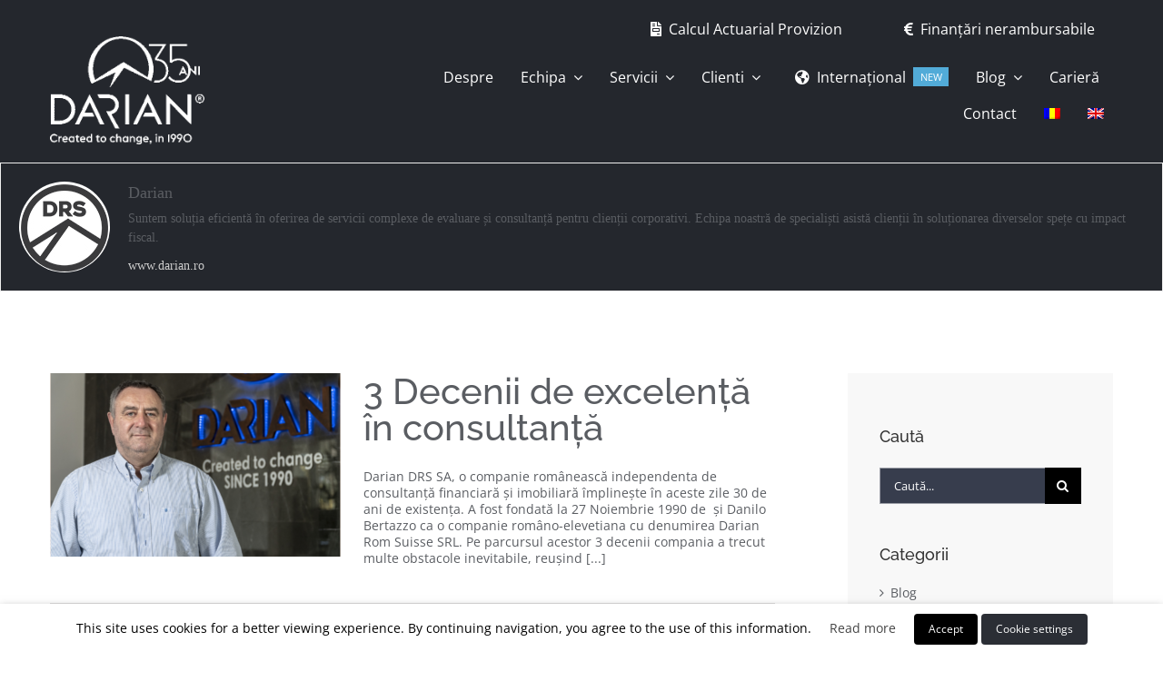

--- FILE ---
content_type: text/html; charset=UTF-8
request_url: https://www.darian.ro/tag/masuri-economice/
body_size: 31220
content:
<!DOCTYPE html>
<html class="avada-html-layout-wide avada-html-header-position-top avada-html-is-archive" lang="ro-RO" prefix="og: http://ogp.me/ns# fb: http://ogp.me/ns/fb#">
<head>
	<meta http-equiv="X-UA-Compatible" content="IE=edge" />
	<meta http-equiv="Content-Type" content="text/html; charset=utf-8"/>
	<meta name="viewport" content="width=device-width, initial-scale=1" />
	<meta name='robots' content='index, follow, max-image-preview:large, max-snippet:-1, max-video-preview:-1' />
	<style>img:is([sizes="auto" i], [sizes^="auto," i]) { contain-intrinsic-size: 3000px 1500px }</style>
	<link rel="alternate" hreflang="ro" href="https://www.darian.ro/tag/masuri-economice/" />
<link rel="alternate" hreflang="x-default" href="https://www.darian.ro/tag/masuri-economice/" />

	<!-- This site is optimized with the Yoast SEO plugin v25.3 - https://yoast.com/wordpress/plugins/seo/ -->
	<title>Arhive măsuri economice - Darian DRS</title>
	<link rel="canonical" href="https://www.darian.ro/tag/masuri-economice/" />
	<meta property="og:locale" content="ro_RO" />
	<meta property="og:type" content="article" />
	<meta property="og:title" content="Arhive măsuri economice - Darian DRS" />
	<meta property="og:url" content="https://www.darian.ro/tag/masuri-economice/" />
	<meta property="og:site_name" content="Darian DRS" />
	<meta name="twitter:card" content="summary_large_image" />
	<meta name="twitter:site" content="@DrsDarian" />
	<script type="application/ld+json" class="yoast-schema-graph">{"@context":"https://schema.org","@graph":[{"@type":"CollectionPage","@id":"https://www.darian.ro/tag/masuri-economice/","url":"https://www.darian.ro/tag/masuri-economice/","name":"Arhive măsuri economice - Darian DRS","isPartOf":{"@id":"https://www.darian.ro/#website"},"primaryImageOfPage":{"@id":"https://www.darian.ro/tag/masuri-economice/#primaryimage"},"image":{"@id":"https://www.darian.ro/tag/masuri-economice/#primaryimage"},"thumbnailUrl":"https://www.darian.ro/wp-content/uploads/2020/12/Screenshot-2020-12-12-at-11.16.40.png","breadcrumb":{"@id":"https://www.darian.ro/tag/masuri-economice/#breadcrumb"},"inLanguage":"ro-RO"},{"@type":"ImageObject","inLanguage":"ro-RO","@id":"https://www.darian.ro/tag/masuri-economice/#primaryimage","url":"https://www.darian.ro/wp-content/uploads/2020/12/Screenshot-2020-12-12-at-11.16.40.png","contentUrl":"https://www.darian.ro/wp-content/uploads/2020/12/Screenshot-2020-12-12-at-11.16.40.png","width":1244,"height":826},{"@type":"BreadcrumbList","@id":"https://www.darian.ro/tag/masuri-economice/#breadcrumb","itemListElement":[{"@type":"ListItem","position":1,"name":"Prima pagină","item":"https://www.darian.ro/"},{"@type":"ListItem","position":2,"name":"măsuri economice"}]},{"@type":"WebSite","@id":"https://www.darian.ro/#website","url":"https://www.darian.ro/","name":"Darian DRS","description":"Standarde îndrăznețe","potentialAction":[{"@type":"SearchAction","target":{"@type":"EntryPoint","urlTemplate":"https://www.darian.ro/?s={search_term_string}"},"query-input":{"@type":"PropertyValueSpecification","valueRequired":true,"valueName":"search_term_string"}}],"inLanguage":"ro-RO"}]}</script>
	<!-- / Yoast SEO plugin. -->


<link rel='dns-prefetch' href='//cdnjs.cloudflare.com' />
<link rel="alternate" type="application/rss+xml" title="Darian DRS &raquo; Flux" href="https://www.darian.ro/feed/" />
<link rel="alternate" type="application/rss+xml" title="Darian DRS &raquo; Flux comentarii" href="https://www.darian.ro/comments/feed/" />
		
		
		
				<link rel="alternate" type="application/rss+xml" title="Darian DRS &raquo; Flux etichetă măsuri economice" href="https://www.darian.ro/tag/masuri-economice/feed/" />
				
		<meta property="og:locale" content="ro_RO"/>
		<meta property="og:type" content="article"/>
		<meta property="og:site_name" content="Darian DRS"/>
		<meta property="og:title" content="Arhive măsuri economice - Darian DRS"/>
				<meta property="og:url" content="https://www.darian.ro/3-decenii-de-excelenta-in-consultanta/"/>
																				<meta property="og:image" content="https://www.darian.ro/wp-content/uploads/2020/12/Screenshot-2020-12-12-at-11.16.40.png"/>
		<meta property="og:image:width" content="1244"/>
		<meta property="og:image:height" content="826"/>
		<meta property="og:image:type" content="image/png"/>
				<script type="text/javascript">
/* <![CDATA[ */
window._wpemojiSettings = {"baseUrl":"https:\/\/s.w.org\/images\/core\/emoji\/16.0.1\/72x72\/","ext":".png","svgUrl":"https:\/\/s.w.org\/images\/core\/emoji\/16.0.1\/svg\/","svgExt":".svg","source":{"concatemoji":"https:\/\/www.darian.ro\/wp-includes\/js\/wp-emoji-release.min.js?ver=6.8.3"}};
/*! This file is auto-generated */
!function(s,n){var o,i,e;function c(e){try{var t={supportTests:e,timestamp:(new Date).valueOf()};sessionStorage.setItem(o,JSON.stringify(t))}catch(e){}}function p(e,t,n){e.clearRect(0,0,e.canvas.width,e.canvas.height),e.fillText(t,0,0);var t=new Uint32Array(e.getImageData(0,0,e.canvas.width,e.canvas.height).data),a=(e.clearRect(0,0,e.canvas.width,e.canvas.height),e.fillText(n,0,0),new Uint32Array(e.getImageData(0,0,e.canvas.width,e.canvas.height).data));return t.every(function(e,t){return e===a[t]})}function u(e,t){e.clearRect(0,0,e.canvas.width,e.canvas.height),e.fillText(t,0,0);for(var n=e.getImageData(16,16,1,1),a=0;a<n.data.length;a++)if(0!==n.data[a])return!1;return!0}function f(e,t,n,a){switch(t){case"flag":return n(e,"\ud83c\udff3\ufe0f\u200d\u26a7\ufe0f","\ud83c\udff3\ufe0f\u200b\u26a7\ufe0f")?!1:!n(e,"\ud83c\udde8\ud83c\uddf6","\ud83c\udde8\u200b\ud83c\uddf6")&&!n(e,"\ud83c\udff4\udb40\udc67\udb40\udc62\udb40\udc65\udb40\udc6e\udb40\udc67\udb40\udc7f","\ud83c\udff4\u200b\udb40\udc67\u200b\udb40\udc62\u200b\udb40\udc65\u200b\udb40\udc6e\u200b\udb40\udc67\u200b\udb40\udc7f");case"emoji":return!a(e,"\ud83e\udedf")}return!1}function g(e,t,n,a){var r="undefined"!=typeof WorkerGlobalScope&&self instanceof WorkerGlobalScope?new OffscreenCanvas(300,150):s.createElement("canvas"),o=r.getContext("2d",{willReadFrequently:!0}),i=(o.textBaseline="top",o.font="600 32px Arial",{});return e.forEach(function(e){i[e]=t(o,e,n,a)}),i}function t(e){var t=s.createElement("script");t.src=e,t.defer=!0,s.head.appendChild(t)}"undefined"!=typeof Promise&&(o="wpEmojiSettingsSupports",i=["flag","emoji"],n.supports={everything:!0,everythingExceptFlag:!0},e=new Promise(function(e){s.addEventListener("DOMContentLoaded",e,{once:!0})}),new Promise(function(t){var n=function(){try{var e=JSON.parse(sessionStorage.getItem(o));if("object"==typeof e&&"number"==typeof e.timestamp&&(new Date).valueOf()<e.timestamp+604800&&"object"==typeof e.supportTests)return e.supportTests}catch(e){}return null}();if(!n){if("undefined"!=typeof Worker&&"undefined"!=typeof OffscreenCanvas&&"undefined"!=typeof URL&&URL.createObjectURL&&"undefined"!=typeof Blob)try{var e="postMessage("+g.toString()+"("+[JSON.stringify(i),f.toString(),p.toString(),u.toString()].join(",")+"));",a=new Blob([e],{type:"text/javascript"}),r=new Worker(URL.createObjectURL(a),{name:"wpTestEmojiSupports"});return void(r.onmessage=function(e){c(n=e.data),r.terminate(),t(n)})}catch(e){}c(n=g(i,f,p,u))}t(n)}).then(function(e){for(var t in e)n.supports[t]=e[t],n.supports.everything=n.supports.everything&&n.supports[t],"flag"!==t&&(n.supports.everythingExceptFlag=n.supports.everythingExceptFlag&&n.supports[t]);n.supports.everythingExceptFlag=n.supports.everythingExceptFlag&&!n.supports.flag,n.DOMReady=!1,n.readyCallback=function(){n.DOMReady=!0}}).then(function(){return e}).then(function(){var e;n.supports.everything||(n.readyCallback(),(e=n.source||{}).concatemoji?t(e.concatemoji):e.wpemoji&&e.twemoji&&(t(e.twemoji),t(e.wpemoji)))}))}((window,document),window._wpemojiSettings);
/* ]]> */
</script>
<style id='wp-emoji-styles-inline-css' type='text/css'>

	img.wp-smiley, img.emoji {
		display: inline !important;
		border: none !important;
		box-shadow: none !important;
		height: 1em !important;
		width: 1em !important;
		margin: 0 0.07em !important;
		vertical-align: -0.1em !important;
		background: none !important;
		padding: 0 !important;
	}
</style>
<style id='co-authors-plus-coauthors-style-inline-css' type='text/css'>
.wp-block-co-authors-plus-coauthors.is-layout-flow [class*=wp-block-co-authors-plus]{display:inline}

</style>
<style id='co-authors-plus-avatar-style-inline-css' type='text/css'>
.wp-block-co-authors-plus-avatar :where(img){height:auto;max-width:100%;vertical-align:bottom}.wp-block-co-authors-plus-coauthors.is-layout-flow .wp-block-co-authors-plus-avatar :where(img){vertical-align:middle}.wp-block-co-authors-plus-avatar:is(.alignleft,.alignright){display:table}.wp-block-co-authors-plus-avatar.aligncenter{display:table;margin-inline:auto}

</style>
<style id='co-authors-plus-image-style-inline-css' type='text/css'>
.wp-block-co-authors-plus-image{margin-bottom:0}.wp-block-co-authors-plus-image :where(img){height:auto;max-width:100%;vertical-align:bottom}.wp-block-co-authors-plus-coauthors.is-layout-flow .wp-block-co-authors-plus-image :where(img){vertical-align:middle}.wp-block-co-authors-plus-image:is(.alignfull,.alignwide) :where(img){width:100%}.wp-block-co-authors-plus-image:is(.alignleft,.alignright){display:table}.wp-block-co-authors-plus-image.aligncenter{display:table;margin-inline:auto}

</style>
<link rel='stylesheet' id='wpml-blocks-css' href='https://www.darian.ro/wp-content/plugins/sitepress-multilingual-cms/dist/css/blocks/styles.css?ver=4.6.9' type='text/css' media='all' />
<link rel='stylesheet' id='buttonizer_frontend_style-css' href='https://www.darian.ro/wp-content/plugins/buttonizer-multifunctional-button/assets/legacy/frontend.css?v=e56c108f5ec02d28b104b0962bc469ef&#038;ver=6.8.3' type='text/css' media='all' />
<link rel='stylesheet' id='buttonizer-icon-library-css' href='https://cdnjs.cloudflare.com/ajax/libs/font-awesome/5.15.4/css/all.min.css?ver=6.8.3' type='text/css' media='all' integrity='sha512-1ycn6IcaQQ40/MKBW2W4Rhis/DbILU74C1vSrLJxCq57o941Ym01SwNsOMqvEBFlcgUa6xLiPY/NS5R+E6ztJQ==' crossorigin='anonymous' />
<link rel='stylesheet' id='wpml-legacy-horizontal-list-0-css' href='https://www.darian.ro/wp-content/plugins/sitepress-multilingual-cms/templates/language-switchers/legacy-list-horizontal/style.min.css?ver=1' type='text/css' media='all' />
<link rel='stylesheet' id='wpml-menu-item-0-css' href='https://www.darian.ro/wp-content/plugins/sitepress-multilingual-cms/templates/language-switchers/menu-item/style.min.css?ver=1' type='text/css' media='all' />
<style id='akismet-widget-style-inline-css' type='text/css'>

			.a-stats {
				--akismet-color-mid-green: #357b49;
				--akismet-color-white: #fff;
				--akismet-color-light-grey: #f6f7f7;

				max-width: 350px;
				width: auto;
			}

			.a-stats * {
				all: unset;
				box-sizing: border-box;
			}

			.a-stats strong {
				font-weight: 600;
			}

			.a-stats a.a-stats__link,
			.a-stats a.a-stats__link:visited,
			.a-stats a.a-stats__link:active {
				background: var(--akismet-color-mid-green);
				border: none;
				box-shadow: none;
				border-radius: 8px;
				color: var(--akismet-color-white);
				cursor: pointer;
				display: block;
				font-family: -apple-system, BlinkMacSystemFont, 'Segoe UI', 'Roboto', 'Oxygen-Sans', 'Ubuntu', 'Cantarell', 'Helvetica Neue', sans-serif;
				font-weight: 500;
				padding: 12px;
				text-align: center;
				text-decoration: none;
				transition: all 0.2s ease;
			}

			/* Extra specificity to deal with TwentyTwentyOne focus style */
			.widget .a-stats a.a-stats__link:focus {
				background: var(--akismet-color-mid-green);
				color: var(--akismet-color-white);
				text-decoration: none;
			}

			.a-stats a.a-stats__link:hover {
				filter: brightness(110%);
				box-shadow: 0 4px 12px rgba(0, 0, 0, 0.06), 0 0 2px rgba(0, 0, 0, 0.16);
			}

			.a-stats .count {
				color: var(--akismet-color-white);
				display: block;
				font-size: 1.5em;
				line-height: 1.4;
				padding: 0 13px;
				white-space: nowrap;
			}
		
</style>
<link rel='stylesheet' id='fusion-dynamic-css-css' href='https://www.darian.ro/wp-content/uploads/fusion-styles/bf4aeb4a689c8728433906dd24f44783.min.css?ver=3.12.1' type='text/css' media='all' />
<script type="text/javascript" src="https://www.darian.ro/wp-includes/js/jquery/jquery.min.js?ver=3.7.1" id="jquery-core-js"></script>
<script type="text/javascript" src="https://www.darian.ro/wp-includes/js/jquery/jquery-migrate.min.js?ver=3.4.1" id="jquery-migrate-js"></script>
<link rel="https://api.w.org/" href="https://www.darian.ro/wp-json/" /><link rel="alternate" title="JSON" type="application/json" href="https://www.darian.ro/wp-json/wp/v2/tags/783" /><link rel="EditURI" type="application/rsd+xml" title="RSD" href="https://www.darian.ro/xmlrpc.php?rsd" />
<meta name="generator" content="WordPress 6.8.3" />
<meta name="generator" content="WPML ver:4.6.9 stt:1,45;" />
		<script>
			document.documentElement.className = document.documentElement.className.replace('no-js', 'js');
		</script>
				<style>
			.no-js img.lazyload {
				display: none;
			}

			figure.wp-block-image img.lazyloading {
				min-width: 150px;
			}

						.lazyload, .lazyloading {
				opacity: 0;
			}

			.lazyloaded {
				opacity: 1;
				transition: opacity 400ms;
				transition-delay: 0ms;
			}

					</style>
		<style type="text/css" id="css-fb-visibility">@media screen and (max-width: 640px){.fusion-no-small-visibility{display:none !important;}body .sm-text-align-center{text-align:center !important;}body .sm-text-align-left{text-align:left !important;}body .sm-text-align-right{text-align:right !important;}body .sm-flex-align-center{justify-content:center !important;}body .sm-flex-align-flex-start{justify-content:flex-start !important;}body .sm-flex-align-flex-end{justify-content:flex-end !important;}body .sm-mx-auto{margin-left:auto !important;margin-right:auto !important;}body .sm-ml-auto{margin-left:auto !important;}body .sm-mr-auto{margin-right:auto !important;}body .fusion-absolute-position-small{position:absolute;top:auto;width:100%;}.awb-sticky.awb-sticky-small{ position: sticky; top: var(--awb-sticky-offset,0); }}@media screen and (min-width: 641px) and (max-width: 1024px){.fusion-no-medium-visibility{display:none !important;}body .md-text-align-center{text-align:center !important;}body .md-text-align-left{text-align:left !important;}body .md-text-align-right{text-align:right !important;}body .md-flex-align-center{justify-content:center !important;}body .md-flex-align-flex-start{justify-content:flex-start !important;}body .md-flex-align-flex-end{justify-content:flex-end !important;}body .md-mx-auto{margin-left:auto !important;margin-right:auto !important;}body .md-ml-auto{margin-left:auto !important;}body .md-mr-auto{margin-right:auto !important;}body .fusion-absolute-position-medium{position:absolute;top:auto;width:100%;}.awb-sticky.awb-sticky-medium{ position: sticky; top: var(--awb-sticky-offset,0); }}@media screen and (min-width: 1025px){.fusion-no-large-visibility{display:none !important;}body .lg-text-align-center{text-align:center !important;}body .lg-text-align-left{text-align:left !important;}body .lg-text-align-right{text-align:right !important;}body .lg-flex-align-center{justify-content:center !important;}body .lg-flex-align-flex-start{justify-content:flex-start !important;}body .lg-flex-align-flex-end{justify-content:flex-end !important;}body .lg-mx-auto{margin-left:auto !important;margin-right:auto !important;}body .lg-ml-auto{margin-left:auto !important;}body .lg-mr-auto{margin-right:auto !important;}body .fusion-absolute-position-large{position:absolute;top:auto;width:100%;}.awb-sticky.awb-sticky-large{ position: sticky; top: var(--awb-sticky-offset,0); }}</style>		<script type="text/javascript">
			var cli_flush_cache=2;
		</script>
		<meta name="generator" content="Powered by Slider Revolution 6.7.34 - responsive, Mobile-Friendly Slider Plugin for WordPress with comfortable drag and drop interface." />
<style type="text/css">.saboxplugin-wrap{-webkit-box-sizing:border-box;-moz-box-sizing:border-box;-ms-box-sizing:border-box;box-sizing:border-box;border:1px solid #eee;width:100%;clear:both;display:block;overflow:hidden;word-wrap:break-word;position:relative}.saboxplugin-wrap .saboxplugin-gravatar{float:left;padding:0 20px 20px 20px}.saboxplugin-wrap .saboxplugin-gravatar img{max-width:100px;height:auto;border-radius:0;}.saboxplugin-wrap .saboxplugin-authorname{font-size:18px;line-height:1;margin:20px 0 0 20px;display:block}.saboxplugin-wrap .saboxplugin-authorname a{text-decoration:none}.saboxplugin-wrap .saboxplugin-authorname a:focus{outline:0}.saboxplugin-wrap .saboxplugin-desc{display:block;margin:5px 20px}.saboxplugin-wrap .saboxplugin-desc a{text-decoration:underline}.saboxplugin-wrap .saboxplugin-desc p{margin:5px 0 12px}.saboxplugin-wrap .saboxplugin-web{margin:0 20px 15px;text-align:left}.saboxplugin-wrap .sab-web-position{text-align:right}.saboxplugin-wrap .saboxplugin-web a{color:#ccc;text-decoration:none}.saboxplugin-wrap .saboxplugin-socials{position:relative;display:block;background:#fcfcfc;padding:5px;border-top:1px solid #eee}.saboxplugin-wrap .saboxplugin-socials a svg{width:20px;height:20px}.saboxplugin-wrap .saboxplugin-socials a svg .st2{fill:#fff; transform-origin:center center;}.saboxplugin-wrap .saboxplugin-socials a svg .st1{fill:rgba(0,0,0,.3)}.saboxplugin-wrap .saboxplugin-socials a:hover{opacity:.8;-webkit-transition:opacity .4s;-moz-transition:opacity .4s;-o-transition:opacity .4s;transition:opacity .4s;box-shadow:none!important;-webkit-box-shadow:none!important}.saboxplugin-wrap .saboxplugin-socials .saboxplugin-icon-color{box-shadow:none;padding:0;border:0;-webkit-transition:opacity .4s;-moz-transition:opacity .4s;-o-transition:opacity .4s;transition:opacity .4s;display:inline-block;color:#fff;font-size:0;text-decoration:inherit;margin:5px;-webkit-border-radius:0;-moz-border-radius:0;-ms-border-radius:0;-o-border-radius:0;border-radius:0;overflow:hidden}.saboxplugin-wrap .saboxplugin-socials .saboxplugin-icon-grey{text-decoration:inherit;box-shadow:none;position:relative;display:-moz-inline-stack;display:inline-block;vertical-align:middle;zoom:1;margin:10px 5px;color:#444;fill:#444}.clearfix:after,.clearfix:before{content:' ';display:table;line-height:0;clear:both}.ie7 .clearfix{zoom:1}.saboxplugin-socials.sabox-colored .saboxplugin-icon-color .sab-twitch{border-color:#38245c}.saboxplugin-socials.sabox-colored .saboxplugin-icon-color .sab-addthis{border-color:#e91c00}.saboxplugin-socials.sabox-colored .saboxplugin-icon-color .sab-behance{border-color:#003eb0}.saboxplugin-socials.sabox-colored .saboxplugin-icon-color .sab-delicious{border-color:#06c}.saboxplugin-socials.sabox-colored .saboxplugin-icon-color .sab-deviantart{border-color:#036824}.saboxplugin-socials.sabox-colored .saboxplugin-icon-color .sab-digg{border-color:#00327c}.saboxplugin-socials.sabox-colored .saboxplugin-icon-color .sab-dribbble{border-color:#ba1655}.saboxplugin-socials.sabox-colored .saboxplugin-icon-color .sab-facebook{border-color:#1e2e4f}.saboxplugin-socials.sabox-colored .saboxplugin-icon-color .sab-flickr{border-color:#003576}.saboxplugin-socials.sabox-colored .saboxplugin-icon-color .sab-github{border-color:#264874}.saboxplugin-socials.sabox-colored .saboxplugin-icon-color .sab-google{border-color:#0b51c5}.saboxplugin-socials.sabox-colored .saboxplugin-icon-color .sab-googleplus{border-color:#96271a}.saboxplugin-socials.sabox-colored .saboxplugin-icon-color .sab-html5{border-color:#902e13}.saboxplugin-socials.sabox-colored .saboxplugin-icon-color .sab-instagram{border-color:#1630aa}.saboxplugin-socials.sabox-colored .saboxplugin-icon-color .sab-linkedin{border-color:#00344f}.saboxplugin-socials.sabox-colored .saboxplugin-icon-color .sab-pinterest{border-color:#5b040e}.saboxplugin-socials.sabox-colored .saboxplugin-icon-color .sab-reddit{border-color:#992900}.saboxplugin-socials.sabox-colored .saboxplugin-icon-color .sab-rss{border-color:#a43b0a}.saboxplugin-socials.sabox-colored .saboxplugin-icon-color .sab-sharethis{border-color:#5d8420}.saboxplugin-socials.sabox-colored .saboxplugin-icon-color .sab-skype{border-color:#00658a}.saboxplugin-socials.sabox-colored .saboxplugin-icon-color .sab-soundcloud{border-color:#995200}.saboxplugin-socials.sabox-colored .saboxplugin-icon-color .sab-spotify{border-color:#0f612c}.saboxplugin-socials.sabox-colored .saboxplugin-icon-color .sab-stackoverflow{border-color:#a95009}.saboxplugin-socials.sabox-colored .saboxplugin-icon-color .sab-steam{border-color:#006388}.saboxplugin-socials.sabox-colored .saboxplugin-icon-color .sab-user_email{border-color:#b84e05}.saboxplugin-socials.sabox-colored .saboxplugin-icon-color .sab-stumbleUpon{border-color:#9b280e}.saboxplugin-socials.sabox-colored .saboxplugin-icon-color .sab-tumblr{border-color:#10151b}.saboxplugin-socials.sabox-colored .saboxplugin-icon-color .sab-twitter{border-color:#0967a0}.saboxplugin-socials.sabox-colored .saboxplugin-icon-color .sab-vimeo{border-color:#0d7091}.saboxplugin-socials.sabox-colored .saboxplugin-icon-color .sab-windows{border-color:#003f71}.saboxplugin-socials.sabox-colored .saboxplugin-icon-color .sab-whatsapp{border-color:#003f71}.saboxplugin-socials.sabox-colored .saboxplugin-icon-color .sab-wordpress{border-color:#0f3647}.saboxplugin-socials.sabox-colored .saboxplugin-icon-color .sab-yahoo{border-color:#14002d}.saboxplugin-socials.sabox-colored .saboxplugin-icon-color .sab-youtube{border-color:#900}.saboxplugin-socials.sabox-colored .saboxplugin-icon-color .sab-xing{border-color:#000202}.saboxplugin-socials.sabox-colored .saboxplugin-icon-color .sab-mixcloud{border-color:#2475a0}.saboxplugin-socials.sabox-colored .saboxplugin-icon-color .sab-vk{border-color:#243549}.saboxplugin-socials.sabox-colored .saboxplugin-icon-color .sab-medium{border-color:#00452c}.saboxplugin-socials.sabox-colored .saboxplugin-icon-color .sab-quora{border-color:#420e00}.saboxplugin-socials.sabox-colored .saboxplugin-icon-color .sab-meetup{border-color:#9b181c}.saboxplugin-socials.sabox-colored .saboxplugin-icon-color .sab-goodreads{border-color:#000}.saboxplugin-socials.sabox-colored .saboxplugin-icon-color .sab-snapchat{border-color:#999700}.saboxplugin-socials.sabox-colored .saboxplugin-icon-color .sab-500px{border-color:#00557f}.saboxplugin-socials.sabox-colored .saboxplugin-icon-color .sab-mastodont{border-color:#185886}.sabox-plus-item{margin-bottom:20px}@media screen and (max-width:480px){.saboxplugin-wrap{text-align:center}.saboxplugin-wrap .saboxplugin-gravatar{float:none;padding:20px 0;text-align:center;margin:0 auto;display:block}.saboxplugin-wrap .saboxplugin-gravatar img{float:none;display:inline-block;display:-moz-inline-stack;vertical-align:middle;zoom:1}.saboxplugin-wrap .saboxplugin-desc{margin:0 10px 20px;text-align:center}.saboxplugin-wrap .saboxplugin-authorname{text-align:center;margin:10px 0 20px}}body .saboxplugin-authorname a,body .saboxplugin-authorname a:hover{box-shadow:none;-webkit-box-shadow:none}a.sab-profile-edit{font-size:16px!important;line-height:1!important}.sab-edit-settings a,a.sab-profile-edit{color:#0073aa!important;box-shadow:none!important;-webkit-box-shadow:none!important}.sab-edit-settings{margin-right:15px;position:absolute;right:0;z-index:2;bottom:10px;line-height:20px}.sab-edit-settings i{margin-left:5px}.saboxplugin-socials{line-height:1!important}.rtl .saboxplugin-wrap .saboxplugin-gravatar{float:right}.rtl .saboxplugin-wrap .saboxplugin-authorname{display:flex;align-items:center}.rtl .saboxplugin-wrap .saboxplugin-authorname .sab-profile-edit{margin-right:10px}.rtl .sab-edit-settings{right:auto;left:0}img.sab-custom-avatar{max-width:75px;}.saboxplugin-wrap .saboxplugin-gravatar img {-webkit-border-radius:50%;-moz-border-radius:50%;-ms-border-radius:50%;-o-border-radius:50%;border-radius:50%;}.saboxplugin-wrap .saboxplugin-gravatar img {-webkit-border-radius:50%;-moz-border-radius:50%;-ms-border-radius:50%;-o-border-radius:50%;border-radius:50%;}.saboxplugin-wrap .saboxplugin-socials .saboxplugin-icon-color {-webkit-border-radius:50%;-moz-border-radius:50%;-ms-border-radius:50%;-o-border-radius:50%;border-radius:50%;}.saboxplugin-wrap .saboxplugin-socials .saboxplugin-icon-color {-webkit-transition: all 0.3s ease-in-out;-moz-transition: all 0.3s ease-in-out;-o-transition: all 0.3s ease-in-out;-ms-transition: all 0.3s ease-in-out;transition: all 0.3s ease-in-out;}.saboxplugin-wrap .saboxplugin-socials .saboxplugin-icon-color:hover,.saboxplugin-wrap .saboxplugin-socials .saboxplugin-icon-grey:hover {-webkit-transform: rotate(360deg);-moz-transform: rotate(360deg);-o-transform: rotate(360deg);-ms-transform: rotate(360deg);transform: rotate(360deg);}.saboxplugin-wrap .saboxplugin-socials .saboxplugin-icon-color svg {border-width: 1px;border-style:solid;border-radius:50%}.saboxplugin-wrap .saboxplugin-authorname {font-family:"none";}.saboxplugin-wrap .saboxplugin-desc {font-family:none;}.saboxplugin-wrap .saboxplugin-web {font-family:"none";}.saboxplugin-wrap {margin-top:0px; margin-bottom:0px; padding: 0px 0px }.saboxplugin-wrap .saboxplugin-authorname {font-size:18px; line-height:25px;}.saboxplugin-wrap .saboxplugin-desc p, .saboxplugin-wrap .saboxplugin-desc {font-size:14px !important; line-height:21px !important;}.saboxplugin-wrap .saboxplugin-web {font-size:14px;}.saboxplugin-wrap .saboxplugin-socials a svg {width:36px;height:36px;}</style><link rel="icon" href="https://www.darian.ro/wp-content/uploads/2020/02/ms-icon-310x310-66x66.png" sizes="32x32" />
<link rel="icon" href="https://www.darian.ro/wp-content/uploads/2020/02/ms-icon-310x310-200x200.png" sizes="192x192" />
<link rel="apple-touch-icon" href="https://www.darian.ro/wp-content/uploads/2020/02/ms-icon-310x310-200x200.png" />
<meta name="msapplication-TileImage" content="https://www.darian.ro/wp-content/uploads/2020/02/ms-icon-310x310-300x300.png" />
<script>function setREVStartSize(e){
			//window.requestAnimationFrame(function() {
				window.RSIW = window.RSIW===undefined ? window.innerWidth : window.RSIW;
				window.RSIH = window.RSIH===undefined ? window.innerHeight : window.RSIH;
				try {
					var pw = document.getElementById(e.c).parentNode.offsetWidth,
						newh;
					pw = pw===0 || isNaN(pw) || (e.l=="fullwidth" || e.layout=="fullwidth") ? window.RSIW : pw;
					e.tabw = e.tabw===undefined ? 0 : parseInt(e.tabw);
					e.thumbw = e.thumbw===undefined ? 0 : parseInt(e.thumbw);
					e.tabh = e.tabh===undefined ? 0 : parseInt(e.tabh);
					e.thumbh = e.thumbh===undefined ? 0 : parseInt(e.thumbh);
					e.tabhide = e.tabhide===undefined ? 0 : parseInt(e.tabhide);
					e.thumbhide = e.thumbhide===undefined ? 0 : parseInt(e.thumbhide);
					e.mh = e.mh===undefined || e.mh=="" || e.mh==="auto" ? 0 : parseInt(e.mh,0);
					if(e.layout==="fullscreen" || e.l==="fullscreen")
						newh = Math.max(e.mh,window.RSIH);
					else{
						e.gw = Array.isArray(e.gw) ? e.gw : [e.gw];
						for (var i in e.rl) if (e.gw[i]===undefined || e.gw[i]===0) e.gw[i] = e.gw[i-1];
						e.gh = e.el===undefined || e.el==="" || (Array.isArray(e.el) && e.el.length==0)? e.gh : e.el;
						e.gh = Array.isArray(e.gh) ? e.gh : [e.gh];
						for (var i in e.rl) if (e.gh[i]===undefined || e.gh[i]===0) e.gh[i] = e.gh[i-1];
											
						var nl = new Array(e.rl.length),
							ix = 0,
							sl;
						e.tabw = e.tabhide>=pw ? 0 : e.tabw;
						e.thumbw = e.thumbhide>=pw ? 0 : e.thumbw;
						e.tabh = e.tabhide>=pw ? 0 : e.tabh;
						e.thumbh = e.thumbhide>=pw ? 0 : e.thumbh;
						for (var i in e.rl) nl[i] = e.rl[i]<window.RSIW ? 0 : e.rl[i];
						sl = nl[0];
						for (var i in nl) if (sl>nl[i] && nl[i]>0) { sl = nl[i]; ix=i;}
						var m = pw>(e.gw[ix]+e.tabw+e.thumbw) ? 1 : (pw-(e.tabw+e.thumbw)) / (e.gw[ix]);
						newh =  (e.gh[ix] * m) + (e.tabh + e.thumbh);
					}
					var el = document.getElementById(e.c);
					if (el!==null && el) el.style.height = newh+"px";
					el = document.getElementById(e.c+"_wrapper");
					if (el!==null && el) {
						el.style.height = newh+"px";
						el.style.display = "block";
					}
				} catch(e){
					console.log("Failure at Presize of Slider:" + e)
				}
			//});
		  };</script>
		<style type="text/css" id="wp-custom-css">
			.menu-top-mobile ul{
	padding:0!Important;
}
.menu-top-mobile .glyphicon{
	margin-right:2px;
}
.menu-top-mobile li{
	display:inline;
	padding-right:8px;
	font-size:12px;
}
.menu-top-mobile li a{
	color:#fff;
}
.menu-top-mobile li a:hover{
	color:#5A5D62;
}
.fusion-secondary-header{
	background-color:#24272D!important;
	border:none!important;
}
.fusion-secondary-header a{
	color:#fff!important;
}
.chestionar-evaluare-satisfactie-client h2{
	font-size:22px!important;
	background-color:#000;
	color:#fff!important;
	padding:10px;
}
.chestionar-evaluare-satisfactie-client h1, .formular-reclamatii-client h1{
	font-size:26px!important;
	margin:0!important;
}
#recent-posts {
  margin-bottom: 10px;
}

#smart-facts {
  margin-bottom: 10px;
}		</style>
				<script type="text/javascript">
			var doc = document.documentElement;
			doc.setAttribute( 'data-useragent', navigator.userAgent );
		</script>
		<meta name="google-site-verification" content="LcZOFymju8ZVQU0cheilrIH6nXNcUkqkGXtnTUbq_7g" />
<!-- Global site tag (gtag.js) - Google Analytics -->
<script async src="https://www.googletagmanager.com/gtag/js?id=UA-2972663-45"></script>
<script>
  window.dataLayer = window.dataLayer || [];
  function gtag(){dataLayer.push(arguments);}
  gtag('js', new Date());

  gtag('config', 'UA-2972663-45');
</script>
	<!-- Google Tag Manager -->
<script>(function(w,d,s,l,i){w[l]=w[l]||[];w[l].push({'gtm.start':
new Date().getTime(),event:'gtm.js'});var f=d.getElementsByTagName(s)[0],
j=d.createElement(s),dl=l!='dataLayer'?'&l='+l:'';j.async=true;j.src=
'https://www.googletagmanager.com/gtm.js?id='+i+dl;f.parentNode.insertBefore(j,f);
})(window,document,'script','dataLayer','GTM-5D5RMP8');</script>
<!-- End Google Tag Manager -->

<script>
document.addEventListener( 'wpcf7mailsent', function( event ) {
  ga('send', 'event', 'Contact Form', 'submit');
}, false );
</script>

<!-- Google Tag Manager -->
<script>(function(w,d,s,l,i){w[l]=w[l]||[];w[l].push({'gtm.start':
new Date().getTime(),event:'gtm.js'});var f=d.getElementsByTagName(s)[0],
j=d.createElement(s),dl=l!='dataLayer'?'&l='+l:'';j.async=true;j.src=
'https://www.googletagmanager.com/gtm.js?id='+i+dl;f.parentNode.insertBefore(j,f);
})(window,document,'script','dataLayer','GTM-TRX52TG');</script>
<!-- End Google Tag Manager --></head>

<body class="archive tag tag-masuri-economice tag-783 wp-theme-Avada has-sidebar fusion-image-hovers fusion-pagination-sizing fusion-button_type-flat fusion-button_span-no fusion-button_gradient-linear avada-image-rollover-circle-yes avada-image-rollover-yes avada-image-rollover-direction-bottom fusion-body ltr fusion-sticky-header no-tablet-sticky-header no-mobile-sticky-header avada-has-rev-slider-styles fusion-disable-outline fusion-sub-menu-fade mobile-logo-pos-left layout-wide-mode avada-has-boxed-modal-shadow-none layout-scroll-offset-full avada-has-zero-margin-offset-top fusion-top-header menu-text-align-left mobile-menu-design-modern fusion-show-pagination-text fusion-header-layout-v2 avada-responsive avada-footer-fx-none avada-menu-highlight-style-bar fusion-search-form-classic fusion-main-menu-search-overlay fusion-avatar-square avada-dropdown-styles avada-blog-layout-large avada-blog-archive-layout-medium avada-header-shadow-no avada-menu-icon-position-left avada-has-megamenu-shadow avada-has-mainmenu-dropdown-divider avada-has-breadcrumb-mobile-hidden avada-has-titlebar-hide avada-has-pagination-padding avada-flyout-menu-direction-fade avada-ec-views-v1" data-awb-post-id="9292">
		<a class="skip-link screen-reader-text" href="#content">Skip to content</a>

	<div id="boxed-wrapper">
		
		<div id="wrapper" class="fusion-wrapper">
			<div id="home" style="position:relative;top:-1px;"></div>
												<div class="fusion-tb-header"><div class="fusion-fullwidth fullwidth-box fusion-builder-row-1 fusion-flex-container has-pattern-background has-mask-background nonhundred-percent-fullwidth non-hundred-percent-height-scrolling fusion-no-small-visibility fusion-no-medium-visibility fusion-sticky-container" style="--awb-border-radius-top-left:0px;--awb-border-radius-top-right:0px;--awb-border-radius-bottom-right:0px;--awb-border-radius-bottom-left:0px;--awb-background-color:#24272d;--awb-flex-wrap:wrap;" data-transition-offset="0" data-scroll-offset="0" data-sticky-small-visibility="1" data-sticky-medium-visibility="1" data-sticky-large-visibility="1" ><div class="fusion-builder-row fusion-row fusion-flex-align-items-flex-start fusion-flex-content-wrap" style="max-width:1216.8px;margin-left: calc(-4% / 2 );margin-right: calc(-4% / 2 );"><div class="fusion-layout-column fusion_builder_column fusion-builder-column-0 fusion_builder_column_1_3 1_3 fusion-flex-column" style="--awb-bg-size:cover;--awb-width-large:33.333333333333%;--awb-margin-top-large:0px;--awb-spacing-right-large:5.76%;--awb-margin-bottom-large:20px;--awb-spacing-left-large:5.76%;--awb-width-medium:100%;--awb-order-medium:0;--awb-spacing-right-medium:1.92%;--awb-spacing-left-medium:1.92%;--awb-width-small:100%;--awb-order-small:0;--awb-spacing-right-small:1.92%;--awb-spacing-left-small:1.92%;"><div class="fusion-column-wrapper fusion-column-has-shadow fusion-flex-justify-content-flex-start fusion-content-layout-column"><div class="fusion-image-element " style="--awb-margin-top:40px;--awb-max-width:170px;--awb-caption-title-font-family:var(--h2_typography-font-family);--awb-caption-title-font-weight:var(--h2_typography-font-weight);--awb-caption-title-font-style:var(--h2_typography-font-style);--awb-caption-title-size:var(--h2_typography-font-size);--awb-caption-title-transform:var(--h2_typography-text-transform);--awb-caption-title-line-height:var(--h2_typography-line-height);--awb-caption-title-letter-spacing:var(--h2_typography-letter-spacing);"><span class=" fusion-imageframe imageframe-none imageframe-1 hover-type-none"><a class="fusion-no-lightbox" href="https://www.darian.ro/" target="_self" aria-label="Logo_DARIAN 35ani_white"><img fetchpriority="high" decoding="async" width="655" height="457" src="https://www.darian.ro/wp-content/uploads/2025/11/Logo_DARIAN-35ani_white.png" alt class="img-responsive wp-image-15489" srcset="https://www.darian.ro/wp-content/uploads/2025/11/Logo_DARIAN-35ani_white-200x140.png 200w, https://www.darian.ro/wp-content/uploads/2025/11/Logo_DARIAN-35ani_white-400x279.png 400w, https://www.darian.ro/wp-content/uploads/2025/11/Logo_DARIAN-35ani_white-600x419.png 600w, https://www.darian.ro/wp-content/uploads/2025/11/Logo_DARIAN-35ani_white.png 655w" sizes="(max-width: 1024px) 100vw, (max-width: 640px) 100vw, 400px" /></a></span></div></div></div><div class="fusion-layout-column fusion_builder_column fusion-builder-column-1 fusion_builder_column_2_3 2_3 fusion-flex-column" style="--awb-bg-size:cover;--awb-width-large:66.666666666667%;--awb-margin-top-large:0px;--awb-spacing-right-large:2.88%;--awb-margin-bottom-large:20px;--awb-spacing-left-large:2.88%;--awb-width-medium:100%;--awb-order-medium:0;--awb-spacing-right-medium:1.92%;--awb-spacing-left-medium:1.92%;--awb-width-small:100%;--awb-order-small:0;--awb-spacing-right-small:1.92%;--awb-spacing-left-small:1.92%;"><div class="fusion-column-wrapper fusion-column-has-shadow fusion-flex-justify-content-flex-start fusion-content-layout-column"><nav class="awb-menu awb-menu_row awb-menu_em-hover mobile-mode-collapse-to-button awb-menu_icons-left awb-menu_dc-yes mobile-trigger-fullwidth-off awb-menu_mobile-toggle awb-menu_indent-center mobile-size-column-absolute loading mega-menu-loading awb-menu_desktop awb-menu_dropdown awb-menu_expand-right awb-menu_transition-fade" style="--awb-gap:20px;--awb-justify-content:flex-end;--awb-items-padding-top:20px;--awb-items-padding-right:20px;--awb-items-padding-bottom:20px;--awb-items-padding-left:20px;--awb-color:#ffffff;--awb-active-color:#ffffff;--awb-submenu-color:#ffffff;--awb-icons-color:#ffffff;--awb-main-justify-content:flex-start;--awb-mobile-nav-button-align-hor:center;--awb-mobile-nav-items-height:40;--awb-mobile-justify:center;--awb-mobile-caret-left:auto;--awb-mobile-caret-right:0;--awb-fusion-font-family-typography:inherit;--awb-fusion-font-style-typography:normal;--awb-fusion-font-weight-typography:400;--awb-fusion-font-family-submenu-typography:inherit;--awb-fusion-font-style-submenu-typography:normal;--awb-fusion-font-weight-submenu-typography:400;--awb-fusion-font-family-mobile-typography:inherit;--awb-fusion-font-style-mobile-typography:normal;--awb-fusion-font-weight-mobile-typography:400;" aria-label="Top right" data-breakpoint="0" data-count="0" data-transition-type="fade" data-transition-time="300" data-expand="right"><ul id="menu-top-right" class="fusion-menu awb-menu__main-ul awb-menu__main-ul_row"><li  id="menu-item-15230"  class="menu-item menu-item-type-custom menu-item-object-custom menu-item-15230 awb-menu__li awb-menu__main-li awb-menu__main-li_regular"  data-item-id="15230"><span class="awb-menu__main-background-default awb-menu__main-background-default_fade"></span><span class="awb-menu__main-background-active awb-menu__main-background-active_fade"></span><a  href="https://www.darian.ro/servicii/calcul-actuarial-provizion/" class="awb-menu__main-a awb-menu__main-a_regular fusion-flex-link"><span class="awb-menu__i awb-menu__i_main fusion-megamenu-icon"><i class="glyphicon fa-file-invoice fas" aria-hidden="true"></i></span><span class="menu-text">Calcul Actuarial Provizion</span></a></li><li  id="menu-item-15375"  class="menu-item menu-item-type-post_type menu-item-object-page menu-item-15375 awb-menu__li awb-menu__main-li awb-menu__main-li_regular"  data-item-id="15375"><span class="awb-menu__main-background-default awb-menu__main-background-default_fade"></span><span class="awb-menu__main-background-active awb-menu__main-background-active_fade"></span><a  href="https://www.darian.ro/servicii/finantari-nerambursabile/" class="awb-menu__main-a awb-menu__main-a_regular fusion-flex-link"><span class="awb-menu__i awb-menu__i_main fusion-megamenu-icon"><i class="glyphicon fa-euro-sign fas" aria-hidden="true"></i></span><span class="menu-text">Finanțări nerambursabile</span></a></li></ul></nav><nav class="awb-menu awb-menu_row awb-menu_em-hover mobile-mode-collapse-to-button awb-menu_icons-left awb-menu_dc-yes mobile-trigger-fullwidth-off awb-menu_mobile-toggle awb-menu_indent-left mobile-size-column-relative loading mega-menu-loading awb-menu_desktop awb-menu_dropdown awb-menu_expand-right awb-menu_transition-fade" style="--awb-gap:10px;--awb-justify-content:flex-end;--awb-items-padding-top:10px;--awb-items-padding-right:10px;--awb-items-padding-bottom:10px;--awb-items-padding-left:10px;--awb-color:#ffffff;--awb-active-color:#ffffff;--awb-icons-color:#ffffff;--awb-main-justify-content:flex-start;--awb-mobile-justify:flex-start;--awb-mobile-caret-left:auto;--awb-mobile-caret-right:0;--awb-fusion-font-family-typography:inherit;--awb-fusion-font-style-typography:normal;--awb-fusion-font-weight-typography:400;--awb-fusion-font-family-submenu-typography:inherit;--awb-fusion-font-style-submenu-typography:normal;--awb-fusion-font-weight-submenu-typography:400;--awb-fusion-font-family-mobile-typography:inherit;--awb-fusion-font-style-mobile-typography:normal;--awb-fusion-font-weight-mobile-typography:400;" aria-label="Main Menu RO" data-breakpoint="1024" data-count="1" data-transition-type="fade" data-transition-time="300" data-expand="right"><button type="button" class="awb-menu__m-toggle awb-menu__m-toggle_no-text" aria-expanded="false" aria-controls="menu-main-menu-ro"><span class="awb-menu__m-toggle-inner"><span class="collapsed-nav-text"><span class="screen-reader-text">Toggle Navigation</span></span><span class="awb-menu__m-collapse-icon awb-menu__m-collapse-icon_no-text"><span class="awb-menu__m-collapse-icon-open awb-menu__m-collapse-icon-open_no-text fa-bars fas"></span><span class="awb-menu__m-collapse-icon-close awb-menu__m-collapse-icon-close_no-text fa-times fas"></span></span></span></button><ul id="menu-main-menu-ro" class="fusion-menu awb-menu__main-ul awb-menu__main-ul_row"><li  id="menu-item-6221"  class="menu-item menu-item-type-post_type menu-item-object-page menu-item-6221 awb-menu__li awb-menu__main-li awb-menu__main-li_regular"  data-item-id="6221"><span class="awb-menu__main-background-default awb-menu__main-background-default_fade"></span><span class="awb-menu__main-background-active awb-menu__main-background-active_fade"></span><a  href="https://www.darian.ro/despre/" class="awb-menu__main-a awb-menu__main-a_regular"><span class="menu-text">Despre</span></a></li><li  id="menu-item-2467"  class="menu-item menu-item-type-post_type menu-item-object-page menu-item-has-children menu-item-2467 awb-menu__li awb-menu__main-li awb-menu__main-li_regular"  data-item-id="2467"><span class="awb-menu__main-background-default awb-menu__main-background-default_fade"></span><span class="awb-menu__main-background-active awb-menu__main-background-active_fade"></span><a  href="https://www.darian.ro/echipa/" class="awb-menu__main-a awb-menu__main-a_regular"><span class="menu-text">Echipa</span><span class="awb-menu__open-nav-submenu-hover"></span></a><button type="button" aria-label="Open submenu of Echipa" aria-expanded="false" class="awb-menu__open-nav-submenu_mobile awb-menu__open-nav-submenu_main"></button><ul class="awb-menu__sub-ul awb-menu__sub-ul_main"><li  id="menu-item-1470"  class="menu-item menu-item-type-post_type menu-item-object-page menu-item-1470 awb-menu__li awb-menu__sub-li" ><a  href="https://www.darian.ro/echipa/adrian-crivii/" class="awb-menu__sub-a"><span>Adrian Crivii &#8211; Fondator</span></a></li><li  id="menu-item-1628"  class="menu-item menu-item-type-post_type menu-item-object-page menu-item-1628 awb-menu__li awb-menu__sub-li" ><a  href="https://www.darian.ro/echipa/echipa-evaluare-si-consultanta/" class="awb-menu__sub-a"><span>Evaluare și Consultanță</span></a></li><li  id="menu-item-1627"  class="menu-item menu-item-type-post_type menu-item-object-page menu-item-1627 awb-menu__li awb-menu__sub-li" ><a  href="https://www.darian.ro/echipa/echipa-consultanta-fiscala/" class="awb-menu__sub-a"><span>Consultanță fiscală</span></a></li><li  id="menu-item-6918"  class="menu-item menu-item-type-post_type menu-item-object-page menu-item-6918 awb-menu__li awb-menu__sub-li" ><a  href="https://www.darian.ro/echipa/project-management-in-constructii/" class="awb-menu__sub-a"><span>Project Management în Construcţii</span></a></li></ul></li><li  id="menu-item-8858"  class="menu-item menu-item-type-post_type menu-item-object-page menu-item-has-children menu-item-8858 awb-menu__li awb-menu__main-li awb-menu__main-li_regular"  data-item-id="8858"><span class="awb-menu__main-background-default awb-menu__main-background-default_fade"></span><span class="awb-menu__main-background-active awb-menu__main-background-active_fade"></span><a  href="https://www.darian.ro/servicii/" class="awb-menu__main-a awb-menu__main-a_regular"><span class="menu-text">Servicii</span><span class="awb-menu__open-nav-submenu-hover"></span></a><button type="button" aria-label="Open submenu of Servicii" aria-expanded="false" class="awb-menu__open-nav-submenu_mobile awb-menu__open-nav-submenu_main"></button><ul class="awb-menu__sub-ul awb-menu__sub-ul_main"><li  id="menu-item-8309"  class="menu-item menu-item-type-custom menu-item-object-custom menu-item-has-children menu-item-8309 awb-menu__li awb-menu__sub-li" ><a  href="https://www.darian.ro/servicii/evaluare-si-consultanta/" class="awb-menu__sub-a"><span>Evaluare și Consultanță</span><span class="awb-menu__open-nav-submenu-hover"></span></a><button type="button" aria-label="Open submenu of Evaluare și Consultanță" aria-expanded="false" class="awb-menu__open-nav-submenu_mobile awb-menu__open-nav-submenu_sub"></button><ul class="awb-menu__sub-ul awb-menu__sub-ul_grand"><li  id="menu-item-6222"  class="menu-item menu-item-type-post_type menu-item-object-page menu-item-6222 awb-menu__li awb-menu__sub-li" ><a  href="https://www.darian.ro/servicii/evaluare-si-consultanta/evaluare/" class="awb-menu__sub-a"><span>Evaluare</span></a></li><li  id="menu-item-2052"  class="menu-item menu-item-type-post_type menu-item-object-page menu-item-2052 awb-menu__li awb-menu__sub-li" ><a  href="https://www.darian.ro/servicii/evaluare-si-consultanta/consultanta-in-management-si-tranzactii/" class="awb-menu__sub-a"><span>Consultanță în management şi tranzacţii</span></a></li></ul></li><li  id="menu-item-2056"  class="menu-item menu-item-type-post_type menu-item-object-page menu-item-has-children menu-item-2056 awb-menu__li awb-menu__sub-li" ><a  href="https://www.darian.ro/servicii/consultanta-fiscala/consultanta-fiscala/" class="awb-menu__sub-a"><span>Consultanţă fiscală</span><span class="awb-menu__open-nav-submenu-hover"></span></a><button type="button" aria-label="Open submenu of Consultanţă fiscală" aria-expanded="false" class="awb-menu__open-nav-submenu_mobile awb-menu__open-nav-submenu_sub"></button><ul class="awb-menu__sub-ul awb-menu__sub-ul_grand"><li  id="menu-item-12320"  class="menu-item menu-item-type-post_type menu-item-object-page menu-item-12320 awb-menu__li awb-menu__sub-li" ><a  href="https://www.darian.ro/servicii/raportarea-saf-t/" class="awb-menu__sub-a"><span>Raportarea SAF-T<span class="awb-menu__highlight" style="border-color:rgba(97,198,244,0.79);color:#03a9f4;">NEW</span></span></a></li><li  id="menu-item-7797"  class="menu-item menu-item-type-post_type menu-item-object-page menu-item-7797 awb-menu__li awb-menu__sub-li" ><a  href="https://www.darian.ro/servicii/consultanta-fiscala/consultanta-fiscala/preturi-de-transfer/" class="awb-menu__sub-a"><span>Prețuri de transfer</span></a></li><li  id="menu-item-7798"  class="menu-item menu-item-type-post_type menu-item-object-page menu-item-7798 awb-menu__li awb-menu__sub-li" ><a  href="https://www.darian.ro/servicii/consultanta-fiscala/consultanta-fiscala/revizia-fiscala/" class="awb-menu__sub-a"><span>Revizia fiscală</span></a></li><li  id="menu-item-7794"  class="menu-item menu-item-type-post_type menu-item-object-page menu-item-7794 awb-menu__li awb-menu__sub-li" ><a  href="https://www.darian.ro/servicii/consultanta-fiscala/consultanta-fiscala/inspectia-fiscala/" class="awb-menu__sub-a"><span>Inspecția fiscală</span></a></li><li  id="menu-item-7795"  class="menu-item menu-item-type-post_type menu-item-object-page menu-item-7795 awb-menu__li awb-menu__sub-li" ><a  href="https://www.darian.ro/servicii/consultanta-fiscala/consultanta-fiscala/litigii-fiscale/" class="awb-menu__sub-a"><span>Litigii fiscale</span></a></li><li  id="menu-item-7796"  class="menu-item menu-item-type-post_type menu-item-object-page menu-item-7796 awb-menu__li awb-menu__sub-li" ><a  href="https://www.darian.ro/servicii/consultanta-fiscala/consultanta-fiscala/organizari-si-reorganizari-corporative/" class="awb-menu__sub-a"><span>Organizări și reorganizări corporative</span></a></li><li  id="menu-item-7793"  class="menu-item menu-item-type-post_type menu-item-object-page menu-item-7793 awb-menu__li awb-menu__sub-li" ><a  href="https://www.darian.ro/servicii/consultanta-fiscala/consultanta-fiscala/cursuri-personalizate/" class="awb-menu__sub-a"><span>Cursuri personalizate</span></a></li></ul></li><li  id="menu-item-15173"  class="menu-item menu-item-type-post_type menu-item-object-page menu-item-15173 awb-menu__li awb-menu__sub-li" ><a  href="https://www.darian.ro/servicii/solutia-noastra-e-factura/" class="awb-menu__sub-a"><span>Soluția e-Factura<span class="awb-menu__highlight" style="background-color:#03a9f4;">NEW</span></span></a></li><li  id="menu-item-6432"  class="menu-item menu-item-type-post_type menu-item-object-page menu-item-6432 awb-menu__li awb-menu__sub-li" ><a  href="https://www.darian.ro/servicii/project-management-in-constructii/" class="awb-menu__sub-a"><span>Project Management în Construcţii</span></a></li><li  id="menu-item-15079"  class="menu-item menu-item-type-post_type menu-item-object-page menu-item-15079 awb-menu__li awb-menu__sub-li" ><a  href="https://www.darian.ro/servicii/due-diligence-tehnic/" class="awb-menu__sub-a"><span>Due Diligence Tehnic</span></a></li><li  id="menu-item-15381"  class="menu-item menu-item-type-post_type menu-item-object-page menu-item-15381 awb-menu__li awb-menu__sub-li" ><a  href="https://www.darian.ro/servicii/finantari-nerambursabile/" class="awb-menu__sub-a"><span>Finanțări nerambursabile</span></a></li></ul></li><li  id="menu-item-7228"  class="menu-item menu-item-type-post_type menu-item-object-page menu-item-has-children menu-item-7228 awb-menu__li awb-menu__main-li awb-menu__main-li_regular"  data-item-id="7228"><span class="awb-menu__main-background-default awb-menu__main-background-default_fade"></span><span class="awb-menu__main-background-active awb-menu__main-background-active_fade"></span><a  href="https://www.darian.ro/clienti/" class="awb-menu__main-a awb-menu__main-a_regular"><span class="menu-text">Clienti</span><span class="awb-menu__open-nav-submenu-hover"></span></a><button type="button" aria-label="Open submenu of Clienti" aria-expanded="false" class="awb-menu__open-nav-submenu_mobile awb-menu__open-nav-submenu_main"></button><ul class="awb-menu__sub-ul awb-menu__sub-ul_main"><li  id="menu-item-1528"  class="menu-item menu-item-type-post_type menu-item-object-page menu-item-1528 awb-menu__li awb-menu__sub-li" ><a  href="https://www.darian.ro/clienti/clienti-evaluare-si-consultanta/" class="awb-menu__sub-a"><span>Evaluare și Consultanță</span></a></li><li  id="menu-item-1567"  class="menu-item menu-item-type-post_type menu-item-object-page menu-item-1567 awb-menu__li awb-menu__sub-li" ><a  href="https://www.darian.ro/clienti/clienti-consultanta-fiscala/" class="awb-menu__sub-a"><span>Consultanță fiscală</span></a></li></ul></li><li  id="menu-item-15364"  class="menu-item menu-item-type-post_type menu-item-object-page menu-item-15364 awb-menu__li awb-menu__main-li awb-menu__main-li_regular"  data-item-id="15364"><span class="awb-menu__main-background-default awb-menu__main-background-default_fade"></span><span class="awb-menu__main-background-active awb-menu__main-background-active_fade"></span><a  href="https://www.darian.ro/servicii/prezenta-internationala/" class="awb-menu__main-a awb-menu__main-a_regular fusion-flex-link"><span class="awb-menu__i awb-menu__i_main fusion-megamenu-icon"><i class="glyphicon fa-globe-americas fas" aria-hidden="true"></i></span><span class="menu-text">Internațional<span class="awb-menu__highlight" style="background-color:#52abd8;">NEW</span></span></a></li><li  id="menu-item-2361"  class="menu-item menu-item-type-post_type menu-item-object-page menu-item-has-children menu-item-2361 awb-menu__li awb-menu__main-li awb-menu__main-li_regular"  data-item-id="2361"><span class="awb-menu__main-background-default awb-menu__main-background-default_fade"></span><span class="awb-menu__main-background-active awb-menu__main-background-active_fade"></span><a  href="https://www.darian.ro/blog/" class="awb-menu__main-a awb-menu__main-a_regular"><span class="menu-text">Blog</span><span class="awb-menu__open-nav-submenu-hover"></span></a><button type="button" aria-label="Open submenu of Blog" aria-expanded="false" class="awb-menu__open-nav-submenu_mobile awb-menu__open-nav-submenu_main"></button><ul class="awb-menu__sub-ul awb-menu__sub-ul_main"><li  id="menu-item-1049"  class="menu-item menu-item-type-post_type menu-item-object-page menu-item-1049 awb-menu__li awb-menu__sub-li" ><a  href="https://www.darian.ro/newsflash/" class="awb-menu__sub-a"><span>Newsflash</span></a></li><li  id="menu-item-8276"  class="menu-item menu-item-type-taxonomy menu-item-object-category menu-item-8276 awb-menu__li awb-menu__sub-li" ><a  href="https://www.darian.ro/category/smart-facts/" class="awb-menu__sub-a"><span>Smart Facts</span></a></li></ul></li><li  id="menu-item-1763"  class="menu-item menu-item-type-post_type menu-item-object-page menu-item-1763 awb-menu__li awb-menu__main-li awb-menu__main-li_regular"  data-item-id="1763"><span class="awb-menu__main-background-default awb-menu__main-background-default_fade"></span><span class="awb-menu__main-background-active awb-menu__main-background-active_fade"></span><a  href="https://www.darian.ro/cariera/" class="awb-menu__main-a awb-menu__main-a_regular"><span class="menu-text">Carieră</span></a></li><li  id="menu-item-3222"  class="menu-item menu-item-type-post_type menu-item-object-page menu-item-3222 awb-menu__li awb-menu__main-li awb-menu__main-li_regular"  data-item-id="3222"><span class="awb-menu__main-background-default awb-menu__main-background-default_fade"></span><span class="awb-menu__main-background-active awb-menu__main-background-active_fade"></span><a  href="https://www.darian.ro/contact/" class="awb-menu__main-a awb-menu__main-a_regular"><span class="menu-text">Contact</span></a></li><li  id="menu-item-wpml-ls-15-ro"  class="menu-item wpml-ls-slot-15 wpml-ls-item wpml-ls-item-ro wpml-ls-current-language wpml-ls-menu-item wpml-ls-first-item menu-item-type-wpml_ls_menu_item menu-item-object-wpml_ls_menu_item menu-item-wpml-ls-15-ro awb-menu__li awb-menu__main-li awb-menu__main-li_regular"  data-classes="menu-item" data-item-id="wpml-ls-15-ro"><span class="awb-menu__main-background-default awb-menu__main-background-default_fade"></span><span class="awb-menu__main-background-active awb-menu__main-background-active_fade"></span><a  href="https://www.darian.ro/tag/masuri-economice/" class="awb-menu__main-a awb-menu__main-a_regular wpml-ls-link"><span class="menu-text"><img decoding="async"
            class="wpml-ls-flag lazyload"
            data-src="https://www.darian.ro/wp-content/plugins/sitepress-multilingual-cms/res/flags/ro.png"
            alt="Română"
            width=18
            height=12
 src="[data-uri]" /></span></a></li><li  id="menu-item-wpml-ls-15-en"  class="menu-item wpml-ls-slot-15 wpml-ls-item wpml-ls-item-en wpml-ls-menu-item wpml-ls-last-item menu-item-type-wpml_ls_menu_item menu-item-object-wpml_ls_menu_item menu-item-wpml-ls-15-en awb-menu__li awb-menu__main-li awb-menu__main-li_regular"  data-classes="menu-item" data-item-id="wpml-ls-15-en"><span class="awb-menu__main-background-default awb-menu__main-background-default_fade"></span><span class="awb-menu__main-background-active awb-menu__main-background-active_fade"></span><a  href="https://www.darian.ro/en/" class="awb-menu__main-a awb-menu__main-a_regular wpml-ls-link"><span class="menu-text"><img decoding="async"
            class="wpml-ls-flag lazyload"
            data-src="https://www.darian.ro/wp-content/plugins/sitepress-multilingual-cms/res/flags/en.png"
            alt="Engleză"
            width=18
            height=12
 src="[data-uri]" /></span></a></li></ul></nav></div></div></div></div><div class="fusion-fullwidth fullwidth-box fusion-builder-row-2 fusion-flex-container has-pattern-background has-mask-background mobile-header nonhundred-percent-fullwidth non-hundred-percent-height-scrolling fusion-no-large-visibility fusion-sticky-container" style="--awb-border-radius-top-left:0px;--awb-border-radius-top-right:0px;--awb-border-radius-bottom-right:0px;--awb-border-radius-bottom-left:0px;--awb-background-color:#24272d;--awb-flex-wrap:wrap;" data-transition-offset="0" data-scroll-offset="0" data-sticky-small-visibility="1" data-sticky-medium-visibility="1" data-sticky-large-visibility="1" ><div class="fusion-builder-row fusion-row fusion-flex-align-items-flex-start fusion-flex-content-wrap" style="max-width:1216.8px;margin-left: calc(-4% / 2 );margin-right: calc(-4% / 2 );"><div class="fusion-layout-column fusion_builder_column fusion-builder-column-2 fusion_builder_column_4_5 4_5 fusion-flex-column" style="--awb-bg-size:cover;--awb-width-large:80%;--awb-margin-top-large:0px;--awb-spacing-right-large:2.4%;--awb-margin-bottom-large:20px;--awb-spacing-left-large:2.4%;--awb-width-medium:100%;--awb-order-medium:0;--awb-spacing-right-medium:1.92%;--awb-spacing-left-medium:1.92%;--awb-width-small:80%;--awb-order-small:0;--awb-spacing-right-small:2.4%;--awb-spacing-left-small:2.4%;" data-scroll-devices="small-visibility,medium-visibility,large-visibility"><div class="fusion-column-wrapper fusion-column-has-shadow fusion-flex-justify-content-flex-start fusion-content-layout-column"><div class="fusion-image-element " style="--awb-margin-top:40px;--awb-max-width:150px;--awb-caption-title-font-family:var(--h2_typography-font-family);--awb-caption-title-font-weight:var(--h2_typography-font-weight);--awb-caption-title-font-style:var(--h2_typography-font-style);--awb-caption-title-size:var(--h2_typography-font-size);--awb-caption-title-transform:var(--h2_typography-text-transform);--awb-caption-title-line-height:var(--h2_typography-line-height);--awb-caption-title-letter-spacing:var(--h2_typography-letter-spacing);"><span class=" fusion-imageframe imageframe-none imageframe-2 hover-type-none"><a class="fusion-no-lightbox" href="https://www.darian.ro/" target="_self" aria-label="Logo_DARIAN 35ani_white"><img decoding="async" width="655" height="457" data-src="https://www.darian.ro/wp-content/uploads/2025/11/Logo_DARIAN-35ani_white.png" alt class="img-responsive wp-image-15489 lazyload" data-srcset="https://www.darian.ro/wp-content/uploads/2025/11/Logo_DARIAN-35ani_white-200x140.png 200w, https://www.darian.ro/wp-content/uploads/2025/11/Logo_DARIAN-35ani_white-400x279.png 400w, https://www.darian.ro/wp-content/uploads/2025/11/Logo_DARIAN-35ani_white-600x419.png 600w, https://www.darian.ro/wp-content/uploads/2025/11/Logo_DARIAN-35ani_white.png 655w" data-sizes="(max-width: 1024px) 100vw, (max-width: 640px) 100vw, 655px" src="[data-uri]" style="--smush-placeholder-width: 655px; --smush-placeholder-aspect-ratio: 655/457;" /></a></span></div></div></div><div class="fusion-layout-column fusion_builder_column fusion-builder-column-3 fusion_builder_column_1_5 1_5 fusion-flex-column" style="--awb-padding-top:50px;--awb-bg-size:cover;--awb-width-large:20%;--awb-margin-top-large:0px;--awb-spacing-right-large:9.6%;--awb-margin-bottom-large:20px;--awb-spacing-left-large:9.6%;--awb-width-medium:100%;--awb-order-medium:0;--awb-spacing-right-medium:1.92%;--awb-spacing-left-medium:1.92%;--awb-width-small:20%;--awb-order-small:0;--awb-spacing-right-small:9.6%;--awb-spacing-left-small:9.6%;" data-scroll-devices="small-visibility,medium-visibility,large-visibility"><div class="fusion-column-wrapper fusion-column-has-shadow fusion-flex-justify-content-flex-start fusion-content-layout-block"><nav class="awb-menu awb-menu_row awb-menu_em-hover mobile-mode-collapse-to-button awb-menu_icons-left awb-menu_dc-yes mobile-trigger-fullwidth-off awb-menu_mobile-toggle awb-menu_indent-left mobile-size-full-absolute loading mega-menu-loading awb-menu_desktop awb-menu_dropdown awb-menu_expand-right awb-menu_transition-fade" style="--awb-gap:10px;--awb-justify-content:flex-end;--awb-items-padding-top:10px;--awb-items-padding-right:10px;--awb-items-padding-bottom:10px;--awb-items-padding-left:10px;--awb-color:#ffffff;--awb-active-color:#ffffff;--awb-icons-color:#ffffff;--awb-main-justify-content:flex-start;--awb-mobile-justify:flex-start;--awb-mobile-caret-left:auto;--awb-mobile-caret-right:0;--awb-fusion-font-family-typography:inherit;--awb-fusion-font-style-typography:normal;--awb-fusion-font-weight-typography:400;--awb-fusion-font-family-submenu-typography:inherit;--awb-fusion-font-style-submenu-typography:normal;--awb-fusion-font-weight-submenu-typography:400;--awb-fusion-font-family-mobile-typography:inherit;--awb-fusion-font-style-mobile-typography:normal;--awb-fusion-font-weight-mobile-typography:400;" aria-label="Main Menu RO" data-breakpoint="1024" data-count="2" data-transition-type="fade" data-transition-time="300" data-expand="right"><button type="button" class="awb-menu__m-toggle awb-menu__m-toggle_no-text" aria-expanded="false" aria-controls="menu-main-menu-ro"><span class="awb-menu__m-toggle-inner"><span class="collapsed-nav-text"><span class="screen-reader-text">Toggle Navigation</span></span><span class="awb-menu__m-collapse-icon awb-menu__m-collapse-icon_no-text"><span class="awb-menu__m-collapse-icon-open awb-menu__m-collapse-icon-open_no-text fa-bars fas"></span><span class="awb-menu__m-collapse-icon-close awb-menu__m-collapse-icon-close_no-text fa-times fas"></span></span></span></button><ul id="menu-main-menu-ro-1" class="fusion-menu awb-menu__main-ul awb-menu__main-ul_row"><li   class="menu-item menu-item-type-post_type menu-item-object-page menu-item-6221 awb-menu__li awb-menu__main-li awb-menu__main-li_regular"  data-item-id="6221"><span class="awb-menu__main-background-default awb-menu__main-background-default_fade"></span><span class="awb-menu__main-background-active awb-menu__main-background-active_fade"></span><a  href="https://www.darian.ro/despre/" class="awb-menu__main-a awb-menu__main-a_regular"><span class="menu-text">Despre</span></a></li><li   class="menu-item menu-item-type-post_type menu-item-object-page menu-item-has-children menu-item-2467 awb-menu__li awb-menu__main-li awb-menu__main-li_regular"  data-item-id="2467"><span class="awb-menu__main-background-default awb-menu__main-background-default_fade"></span><span class="awb-menu__main-background-active awb-menu__main-background-active_fade"></span><a  href="https://www.darian.ro/echipa/" class="awb-menu__main-a awb-menu__main-a_regular"><span class="menu-text">Echipa</span><span class="awb-menu__open-nav-submenu-hover"></span></a><button type="button" aria-label="Open submenu of Echipa" aria-expanded="false" class="awb-menu__open-nav-submenu_mobile awb-menu__open-nav-submenu_main"></button><ul class="awb-menu__sub-ul awb-menu__sub-ul_main"><li   class="menu-item menu-item-type-post_type menu-item-object-page menu-item-1470 awb-menu__li awb-menu__sub-li" ><a  href="https://www.darian.ro/echipa/adrian-crivii/" class="awb-menu__sub-a"><span>Adrian Crivii &#8211; Fondator</span></a></li><li   class="menu-item menu-item-type-post_type menu-item-object-page menu-item-1628 awb-menu__li awb-menu__sub-li" ><a  href="https://www.darian.ro/echipa/echipa-evaluare-si-consultanta/" class="awb-menu__sub-a"><span>Evaluare și Consultanță</span></a></li><li   class="menu-item menu-item-type-post_type menu-item-object-page menu-item-1627 awb-menu__li awb-menu__sub-li" ><a  href="https://www.darian.ro/echipa/echipa-consultanta-fiscala/" class="awb-menu__sub-a"><span>Consultanță fiscală</span></a></li><li   class="menu-item menu-item-type-post_type menu-item-object-page menu-item-6918 awb-menu__li awb-menu__sub-li" ><a  href="https://www.darian.ro/echipa/project-management-in-constructii/" class="awb-menu__sub-a"><span>Project Management în Construcţii</span></a></li></ul></li><li   class="menu-item menu-item-type-post_type menu-item-object-page menu-item-has-children menu-item-8858 awb-menu__li awb-menu__main-li awb-menu__main-li_regular"  data-item-id="8858"><span class="awb-menu__main-background-default awb-menu__main-background-default_fade"></span><span class="awb-menu__main-background-active awb-menu__main-background-active_fade"></span><a  href="https://www.darian.ro/servicii/" class="awb-menu__main-a awb-menu__main-a_regular"><span class="menu-text">Servicii</span><span class="awb-menu__open-nav-submenu-hover"></span></a><button type="button" aria-label="Open submenu of Servicii" aria-expanded="false" class="awb-menu__open-nav-submenu_mobile awb-menu__open-nav-submenu_main"></button><ul class="awb-menu__sub-ul awb-menu__sub-ul_main"><li   class="menu-item menu-item-type-custom menu-item-object-custom menu-item-has-children menu-item-8309 awb-menu__li awb-menu__sub-li" ><a  href="https://www.darian.ro/servicii/evaluare-si-consultanta/" class="awb-menu__sub-a"><span>Evaluare și Consultanță</span><span class="awb-menu__open-nav-submenu-hover"></span></a><button type="button" aria-label="Open submenu of Evaluare și Consultanță" aria-expanded="false" class="awb-menu__open-nav-submenu_mobile awb-menu__open-nav-submenu_sub"></button><ul class="awb-menu__sub-ul awb-menu__sub-ul_grand"><li   class="menu-item menu-item-type-post_type menu-item-object-page menu-item-6222 awb-menu__li awb-menu__sub-li" ><a  href="https://www.darian.ro/servicii/evaluare-si-consultanta/evaluare/" class="awb-menu__sub-a"><span>Evaluare</span></a></li><li   class="menu-item menu-item-type-post_type menu-item-object-page menu-item-2052 awb-menu__li awb-menu__sub-li" ><a  href="https://www.darian.ro/servicii/evaluare-si-consultanta/consultanta-in-management-si-tranzactii/" class="awb-menu__sub-a"><span>Consultanță în management şi tranzacţii</span></a></li></ul></li><li   class="menu-item menu-item-type-post_type menu-item-object-page menu-item-has-children menu-item-2056 awb-menu__li awb-menu__sub-li" ><a  href="https://www.darian.ro/servicii/consultanta-fiscala/consultanta-fiscala/" class="awb-menu__sub-a"><span>Consultanţă fiscală</span><span class="awb-menu__open-nav-submenu-hover"></span></a><button type="button" aria-label="Open submenu of Consultanţă fiscală" aria-expanded="false" class="awb-menu__open-nav-submenu_mobile awb-menu__open-nav-submenu_sub"></button><ul class="awb-menu__sub-ul awb-menu__sub-ul_grand"><li   class="menu-item menu-item-type-post_type menu-item-object-page menu-item-12320 awb-menu__li awb-menu__sub-li" ><a  href="https://www.darian.ro/servicii/raportarea-saf-t/" class="awb-menu__sub-a"><span>Raportarea SAF-T<span class="awb-menu__highlight" style="border-color:rgba(97,198,244,0.79);color:#03a9f4;">NEW</span></span></a></li><li   class="menu-item menu-item-type-post_type menu-item-object-page menu-item-7797 awb-menu__li awb-menu__sub-li" ><a  href="https://www.darian.ro/servicii/consultanta-fiscala/consultanta-fiscala/preturi-de-transfer/" class="awb-menu__sub-a"><span>Prețuri de transfer</span></a></li><li   class="menu-item menu-item-type-post_type menu-item-object-page menu-item-7798 awb-menu__li awb-menu__sub-li" ><a  href="https://www.darian.ro/servicii/consultanta-fiscala/consultanta-fiscala/revizia-fiscala/" class="awb-menu__sub-a"><span>Revizia fiscală</span></a></li><li   class="menu-item menu-item-type-post_type menu-item-object-page menu-item-7794 awb-menu__li awb-menu__sub-li" ><a  href="https://www.darian.ro/servicii/consultanta-fiscala/consultanta-fiscala/inspectia-fiscala/" class="awb-menu__sub-a"><span>Inspecția fiscală</span></a></li><li   class="menu-item menu-item-type-post_type menu-item-object-page menu-item-7795 awb-menu__li awb-menu__sub-li" ><a  href="https://www.darian.ro/servicii/consultanta-fiscala/consultanta-fiscala/litigii-fiscale/" class="awb-menu__sub-a"><span>Litigii fiscale</span></a></li><li   class="menu-item menu-item-type-post_type menu-item-object-page menu-item-7796 awb-menu__li awb-menu__sub-li" ><a  href="https://www.darian.ro/servicii/consultanta-fiscala/consultanta-fiscala/organizari-si-reorganizari-corporative/" class="awb-menu__sub-a"><span>Organizări și reorganizări corporative</span></a></li><li   class="menu-item menu-item-type-post_type menu-item-object-page menu-item-7793 awb-menu__li awb-menu__sub-li" ><a  href="https://www.darian.ro/servicii/consultanta-fiscala/consultanta-fiscala/cursuri-personalizate/" class="awb-menu__sub-a"><span>Cursuri personalizate</span></a></li></ul></li><li   class="menu-item menu-item-type-post_type menu-item-object-page menu-item-15173 awb-menu__li awb-menu__sub-li" ><a  href="https://www.darian.ro/servicii/solutia-noastra-e-factura/" class="awb-menu__sub-a"><span>Soluția e-Factura<span class="awb-menu__highlight" style="background-color:#03a9f4;">NEW</span></span></a></li><li   class="menu-item menu-item-type-post_type menu-item-object-page menu-item-6432 awb-menu__li awb-menu__sub-li" ><a  href="https://www.darian.ro/servicii/project-management-in-constructii/" class="awb-menu__sub-a"><span>Project Management în Construcţii</span></a></li><li   class="menu-item menu-item-type-post_type menu-item-object-page menu-item-15079 awb-menu__li awb-menu__sub-li" ><a  href="https://www.darian.ro/servicii/due-diligence-tehnic/" class="awb-menu__sub-a"><span>Due Diligence Tehnic</span></a></li><li   class="menu-item menu-item-type-post_type menu-item-object-page menu-item-15381 awb-menu__li awb-menu__sub-li" ><a  href="https://www.darian.ro/servicii/finantari-nerambursabile/" class="awb-menu__sub-a"><span>Finanțări nerambursabile</span></a></li></ul></li><li   class="menu-item menu-item-type-post_type menu-item-object-page menu-item-has-children menu-item-7228 awb-menu__li awb-menu__main-li awb-menu__main-li_regular"  data-item-id="7228"><span class="awb-menu__main-background-default awb-menu__main-background-default_fade"></span><span class="awb-menu__main-background-active awb-menu__main-background-active_fade"></span><a  href="https://www.darian.ro/clienti/" class="awb-menu__main-a awb-menu__main-a_regular"><span class="menu-text">Clienti</span><span class="awb-menu__open-nav-submenu-hover"></span></a><button type="button" aria-label="Open submenu of Clienti" aria-expanded="false" class="awb-menu__open-nav-submenu_mobile awb-menu__open-nav-submenu_main"></button><ul class="awb-menu__sub-ul awb-menu__sub-ul_main"><li   class="menu-item menu-item-type-post_type menu-item-object-page menu-item-1528 awb-menu__li awb-menu__sub-li" ><a  href="https://www.darian.ro/clienti/clienti-evaluare-si-consultanta/" class="awb-menu__sub-a"><span>Evaluare și Consultanță</span></a></li><li   class="menu-item menu-item-type-post_type menu-item-object-page menu-item-1567 awb-menu__li awb-menu__sub-li" ><a  href="https://www.darian.ro/clienti/clienti-consultanta-fiscala/" class="awb-menu__sub-a"><span>Consultanță fiscală</span></a></li></ul></li><li   class="menu-item menu-item-type-post_type menu-item-object-page menu-item-15364 awb-menu__li awb-menu__main-li awb-menu__main-li_regular"  data-item-id="15364"><span class="awb-menu__main-background-default awb-menu__main-background-default_fade"></span><span class="awb-menu__main-background-active awb-menu__main-background-active_fade"></span><a  href="https://www.darian.ro/servicii/prezenta-internationala/" class="awb-menu__main-a awb-menu__main-a_regular fusion-flex-link"><span class="awb-menu__i awb-menu__i_main fusion-megamenu-icon"><i class="glyphicon fa-globe-americas fas" aria-hidden="true"></i></span><span class="menu-text">Internațional<span class="awb-menu__highlight" style="background-color:#52abd8;">NEW</span></span></a></li><li   class="menu-item menu-item-type-post_type menu-item-object-page menu-item-has-children menu-item-2361 awb-menu__li awb-menu__main-li awb-menu__main-li_regular"  data-item-id="2361"><span class="awb-menu__main-background-default awb-menu__main-background-default_fade"></span><span class="awb-menu__main-background-active awb-menu__main-background-active_fade"></span><a  href="https://www.darian.ro/blog/" class="awb-menu__main-a awb-menu__main-a_regular"><span class="menu-text">Blog</span><span class="awb-menu__open-nav-submenu-hover"></span></a><button type="button" aria-label="Open submenu of Blog" aria-expanded="false" class="awb-menu__open-nav-submenu_mobile awb-menu__open-nav-submenu_main"></button><ul class="awb-menu__sub-ul awb-menu__sub-ul_main"><li   class="menu-item menu-item-type-post_type menu-item-object-page menu-item-1049 awb-menu__li awb-menu__sub-li" ><a  href="https://www.darian.ro/newsflash/" class="awb-menu__sub-a"><span>Newsflash</span></a></li><li   class="menu-item menu-item-type-taxonomy menu-item-object-category menu-item-8276 awb-menu__li awb-menu__sub-li" ><a  href="https://www.darian.ro/category/smart-facts/" class="awb-menu__sub-a"><span>Smart Facts</span></a></li></ul></li><li   class="menu-item menu-item-type-post_type menu-item-object-page menu-item-1763 awb-menu__li awb-menu__main-li awb-menu__main-li_regular"  data-item-id="1763"><span class="awb-menu__main-background-default awb-menu__main-background-default_fade"></span><span class="awb-menu__main-background-active awb-menu__main-background-active_fade"></span><a  href="https://www.darian.ro/cariera/" class="awb-menu__main-a awb-menu__main-a_regular"><span class="menu-text">Carieră</span></a></li><li   class="menu-item menu-item-type-post_type menu-item-object-page menu-item-3222 awb-menu__li awb-menu__main-li awb-menu__main-li_regular"  data-item-id="3222"><span class="awb-menu__main-background-default awb-menu__main-background-default_fade"></span><span class="awb-menu__main-background-active awb-menu__main-background-active_fade"></span><a  href="https://www.darian.ro/contact/" class="awb-menu__main-a awb-menu__main-a_regular"><span class="menu-text">Contact</span></a></li><li   class="menu-item wpml-ls-slot-15 wpml-ls-item wpml-ls-item-ro wpml-ls-current-language wpml-ls-menu-item wpml-ls-first-item menu-item-type-wpml_ls_menu_item menu-item-object-wpml_ls_menu_item menu-item-wpml-ls-15-ro awb-menu__li awb-menu__main-li awb-menu__main-li_regular"  data-classes="menu-item" data-item-id="wpml-ls-15-ro"><span class="awb-menu__main-background-default awb-menu__main-background-default_fade"></span><span class="awb-menu__main-background-active awb-menu__main-background-active_fade"></span><a  href="https://www.darian.ro/tag/masuri-economice/" class="awb-menu__main-a awb-menu__main-a_regular wpml-ls-link"><span class="menu-text"><img decoding="async"
            class="wpml-ls-flag lazyload"
            data-src="https://www.darian.ro/wp-content/plugins/sitepress-multilingual-cms/res/flags/ro.png"
            alt="Română"
            width=18
            height=12
 src="[data-uri]" /></span></a></li><li   class="menu-item wpml-ls-slot-15 wpml-ls-item wpml-ls-item-en wpml-ls-menu-item wpml-ls-last-item menu-item-type-wpml_ls_menu_item menu-item-object-wpml_ls_menu_item menu-item-wpml-ls-15-en awb-menu__li awb-menu__main-li awb-menu__main-li_regular"  data-classes="menu-item" data-item-id="wpml-ls-15-en"><span class="awb-menu__main-background-default awb-menu__main-background-default_fade"></span><span class="awb-menu__main-background-active awb-menu__main-background-active_fade"></span><a  href="https://www.darian.ro/en/" class="awb-menu__main-a awb-menu__main-a_regular wpml-ls-link"><span class="menu-text"><img decoding="async"
            class="wpml-ls-flag lazyload"
            data-src="https://www.darian.ro/wp-content/plugins/sitepress-multilingual-cms/res/flags/en.png"
            alt="Engleză"
            width=18
            height=12
 src="[data-uri]" /></span></a></li></ul></nav></div></div><div class="fusion-layout-column fusion_builder_column fusion-builder-column-4 fusion_builder_column_1_1 1_1 fusion-flex-column" style="--awb-bg-size:cover;--awb-width-large:100%;--awb-margin-top-large:0px;--awb-spacing-right-large:1.92%;--awb-margin-bottom-large:20px;--awb-spacing-left-large:1.92%;--awb-width-medium:100%;--awb-order-medium:0;--awb-spacing-right-medium:1.92%;--awb-spacing-left-medium:1.92%;--awb-width-small:100%;--awb-order-small:0;--awb-spacing-right-small:1.92%;--awb-spacing-left-small:1.92%;"><div class="fusion-column-wrapper fusion-column-has-shadow fusion-flex-justify-content-flex-start fusion-content-layout-column"><div class="fusion-text fusion-text-1"><div class="menu-top-mobile">
<ul>
<li><a href="https://www.darian.ro/servicii/solutia-noastra-e-factura/"><i class="glyphicon fa-file-invoice fas" aria-hidden="true"></i>Soluția noastră E-Factura</a></li>
<li><a href="https://www.darian.ro/servicii/finantari-nerambursabile/"><i class="glyphicon fa-euro-sign fas" aria-hidden="true"></i>Finanțări nerambursabile</a></li>
</ul>
</div>
</div></div></div></div></div>
<div class="saboxplugin-wrap" itemtype="http://schema.org/Person" itemscope itemprop="author"><div class="saboxplugin-tab"><div class="saboxplugin-gravatar"><img decoding="async" data-src="https://www.darian.ro/wp-content/uploads/2019/03/bulina-blog-darian-drs.jpg" width="100"  height="100" alt="" itemprop="image" src="[data-uri]" class="lazyload" style="--smush-placeholder-width: 100px; --smush-placeholder-aspect-ratio: 100/100;"></div><div class="saboxplugin-authorname"><a href="https://www.darian.ro/author/adminda/" class="vcard author" rel="author"><span class="fn">Darian</span></a></div><div class="saboxplugin-desc"><div itemprop="description"><p>Suntem soluția eficientă în oferirea de servicii complexe de evaluare și consultanță pentru clienții corporativi. Echipa noastră de specialiști asistă clienții în soluționarea diverselor spețe cu impact fiscal.</p>
</div></div><div class="saboxplugin-web "><a href="https://www.darian.ro" target="_self" >www.darian.ro</a></div><div class="clearfix"></div></div></div></div>		<div id="sliders-container" class="fusion-slider-visibility">
					</div>
											
			
						<main id="main" class="clearfix ">
				<div class="fusion-row" style="">
<section id="content" class="" style="float: left;">
	
	<div id="posts-container" class="fusion-blog-archive fusion-blog-layout-medium-wrapper fusion-clearfix">
	<div class="fusion-posts-container fusion-blog-layout-medium fusion-blog-pagination fusion-blog-rollover " data-pages="1">
		
		
													<article id="post-9292" class="fusion-post-medium  post fusion-clearfix post-9292 type-post status-publish format-standard has-post-thumbnail hentry category-blog category-editorial category-evenimente category-newsflash tag-fiscal-bugetar tag-masuri-adoptate tag-masuri-economice tag-moment-aniversar tag-ordonanta-de-urgenta tag-plata-a-impozitelor tag-romania tag-stare-de-urgenta">
				
				
				
									
		<div class="fusion-flexslider flexslider fusion-flexslider-loading fusion-post-slideshow">
		<ul class="slides">
																		<li><div  class="fusion-image-wrapper fusion-image-size-fixed" aria-haspopup="true">
				<img width="320" height="202" data-src="https://www.darian.ro/wp-content/uploads/2020/12/Screenshot-2020-12-12-at-11.16.40-320x202.png" class="attachment-blog-medium size-blog-medium wp-post-image lazyload" alt="" decoding="async" data-srcset="https://www.darian.ro/wp-content/uploads/2020/12/Screenshot-2020-12-12-at-11.16.40-320x202.png 320w, https://www.darian.ro/wp-content/uploads/2020/12/Screenshot-2020-12-12-at-11.16.40-700x441.png 700w" data-sizes="(max-width: 320px) 100vw, 320px" src="[data-uri]" style="--smush-placeholder-width: 320px; --smush-placeholder-aspect-ratio: 320/202;" /><div class="fusion-rollover">
	<div class="fusion-rollover-content">

														<a class="fusion-rollover-link" href="https://www.darian.ro/3-decenii-de-excelenta-in-consultanta/">3 Decenii de excelenţă în consultanţă</a>
			
														
								
													<div class="fusion-rollover-sep"></div>
				
																		<a class="fusion-rollover-gallery" href="https://www.darian.ro/wp-content/uploads/2020/12/Screenshot-2020-12-12-at-11.16.40.png" data-options="" data-id="9292" data-rel="iLightbox[gallery]" data-title="Screenshot 2020-12-12 at 11.16.40" data-caption="">
						Gallery					</a>
														
		
												<h4 class="fusion-rollover-title">
					<a class="fusion-rollover-title-link" href="https://www.darian.ro/3-decenii-de-excelenta-in-consultanta/">
						3 Decenii de excelenţă în consultanţă					</a>
				</h4>
			
								
		
						<a class="fusion-link-wrapper" href="https://www.darian.ro/3-decenii-de-excelenta-in-consultanta/" aria-label="3 Decenii de excelenţă în consultanţă"></a>
	</div>
</div>
</div>
</li>
																																																																														</ul>
	</div>
				
				
				
				<div class="fusion-post-content post-content">
					<h2 class="entry-title fusion-post-title"><a href="https://www.darian.ro/3-decenii-de-excelenta-in-consultanta/">3 Decenii de excelenţă în consultanţă</a></h2>
										
					<div class="fusion-post-content-container">
						<p>  Darian DRS SA, o companie românească independenta de consultanţă financiară şi imobiliară împlineşte în aceste zile 30 de ani de existenţa. A fost fondată la 27 Noiembrie 1990 de  şi Danilo Bertazzo ca o companie româno-elevetiana cu denumirea Darian Rom Suisse SRL. Pe parcursul acestor 3 decenii compania a trecut multe obstacole inevitabile, reuşind  [...]</p>					</div>
				</div>

									<div class="fusion-clearfix"></div>
				
																			<div class="fusion-meta-info">
																						<div class="fusion-alignleft">By <span class="vcard"><span class="fn"><a href="https://www.darian.ro/author/adminda/" title="Articole de Darian" rel="author">Darian</a></span></span><span class="fusion-inline-sep">|</span><span class="updated rich-snippet-hidden">2020-12-20T09:25:26+00:00</span><span>12 decembrie 2020</span><span class="fusion-inline-sep">|</span><a href="https://www.darian.ro/category/blog/" rel="category tag">Blog</a>, <a href="https://www.darian.ro/category/blog/editorial/" rel="category tag">Editorial</a>, <a href="https://www.darian.ro/category/newsflash/evenimente/" rel="category tag">Evenimente</a>, <a href="https://www.darian.ro/category/newsflash/" rel="category tag">Newsflash</a><span class="fusion-inline-sep">|</span><span class="fusion-comments"><a href="https://www.darian.ro/3-decenii-de-excelenta-in-consultanta/#respond">0 Comments</a></span></div>							
																														<div class="fusion-alignright">
									<a href="https://www.darian.ro/3-decenii-de-excelenta-in-consultanta/" class="fusion-read-more" aria-label="More on 3 Decenii de excelenţă în consultanţă">
										Citeste mai mult									</a>
								</div>
													</div>
									
				
							</article>

			
											<article id="post-9137" class="fusion-post-medium  post fusion-clearfix post-9137 type-post status-publish format-standard has-post-thumbnail hentry category-newsflash tag-fiscal-bugetar tag-masuri-adoptate tag-masuri-economice tag-ordonanta-de-urgenta tag-plata-a-impozitelor tag-romania tag-stare-de-urgenta">
				
				
				
									
		<div class="fusion-flexslider flexslider fusion-flexslider-loading fusion-post-slideshow">
		<ul class="slides">
																		<li><div  class="fusion-image-wrapper fusion-image-size-fixed" aria-haspopup="true">
				<img width="320" height="202" data-src="https://www.darian.ro/wp-content/uploads/2020/04/adrian-crivii-320x202.jpg" class="attachment-blog-medium size-blog-medium wp-post-image lazyload" alt="" decoding="async" data-srcset="https://www.darian.ro/wp-content/uploads/2020/04/adrian-crivii-320x202.jpg 320w, https://www.darian.ro/wp-content/uploads/2020/04/adrian-crivii-700x441.jpg 700w" data-sizes="(max-width: 320px) 100vw, 320px" src="[data-uri]" style="--smush-placeholder-width: 320px; --smush-placeholder-aspect-ratio: 320/202;" /><div class="fusion-rollover">
	<div class="fusion-rollover-content">

														<a class="fusion-rollover-link" href="https://www.darian.ro/coronavirusul-prabuseste-avionul-economiei-adrian-crivii-va-fi-un-cutremur-mai-mare-decat-toate-de-pana-acum/">Coronavirusul prăbuşeşte avionul economiei. Adrian Crivii: „Va fi un cutremur mai mare decât toate de până acum”</a>
			
														
								
													<div class="fusion-rollover-sep"></div>
				
																		<a class="fusion-rollover-gallery" href="https://www.darian.ro/wp-content/uploads/2020/04/adrian-crivii.jpg" data-options="" data-id="9137" data-rel="iLightbox[gallery]" data-title="adrian-crivii" data-caption="">
						Gallery					</a>
														
		
												<h4 class="fusion-rollover-title">
					<a class="fusion-rollover-title-link" href="https://www.darian.ro/coronavirusul-prabuseste-avionul-economiei-adrian-crivii-va-fi-un-cutremur-mai-mare-decat-toate-de-pana-acum/">
						Coronavirusul prăbuşeşte avionul economiei. Adrian Crivii: „Va fi un cutremur mai mare decât toate de până acum”					</a>
				</h4>
			
								
		
						<a class="fusion-link-wrapper" href="https://www.darian.ro/coronavirusul-prabuseste-avionul-economiei-adrian-crivii-va-fi-un-cutremur-mai-mare-decat-toate-de-pana-acum/" aria-label="Coronavirusul prăbuşeşte avionul economiei. Adrian Crivii: „Va fi un cutremur mai mare decât toate de până acum”"></a>
	</div>
</div>
</div>
</li>
																																																																														</ul>
	</div>
				
				
				
				<div class="fusion-post-content post-content">
					<h2 class="entry-title fusion-post-title"><a href="https://www.darian.ro/coronavirusul-prabuseste-avionul-economiei-adrian-crivii-va-fi-un-cutremur-mai-mare-decat-toate-de-pana-acum/">Coronavirusul prăbuşeşte avionul economiei. Adrian Crivii: „Va fi un cutremur mai mare decât toate de până acum”</a></h2>
										
					<div class="fusion-post-content-container">
						<p>  O vorbă din popor zice că un necaz nu vine niciodată singur. Încă suntem departe de a fi scăpat de necazul cauzat de criza medicală prin care trecem alături de toate ţările lumii, că se şi profilează tot mai bine o altă criză. Criză care pare să fie cu mult mai mare decât  [...]</p>					</div>
				</div>

									<div class="fusion-clearfix"></div>
				
																			<div class="fusion-meta-info">
																						<div class="fusion-alignleft">By <span class="vcard"><span class="fn"><a href="https://www.darian.ro/author/adminda/" title="Articole de Darian" rel="author">Darian</a></span></span><span class="fusion-inline-sep">|</span><span class="updated rich-snippet-hidden">2020-04-21T10:04:47+00:00</span><span>21 aprilie 2020</span><span class="fusion-inline-sep">|</span><a href="https://www.darian.ro/category/newsflash/" rel="category tag">Newsflash</a><span class="fusion-inline-sep">|</span><span class="fusion-comments"><a href="https://www.darian.ro/coronavirusul-prabuseste-avionul-economiei-adrian-crivii-va-fi-un-cutremur-mai-mare-decat-toate-de-pana-acum/#respond">0 Comments</a></span></div>							
																														<div class="fusion-alignright">
									<a href="https://www.darian.ro/coronavirusul-prabuseste-avionul-economiei-adrian-crivii-va-fi-un-cutremur-mai-mare-decat-toate-de-pana-acum/" class="fusion-read-more" aria-label="More on Coronavirusul prăbuşeşte avionul economiei. Adrian Crivii: „Va fi un cutremur mai mare decât toate de până acum”">
										Citeste mai mult									</a>
								</div>
													</div>
									
				
							</article>

			
											<article id="post-9096" class="fusion-post-medium  post fusion-clearfix post-9096 type-post status-publish format-standard has-post-thumbnail hentry category-newsflash category-uncategorized tag-fiscal-bugetar tag-masuri-adoptate tag-masuri-economice tag-ordonanta-de-urgenta tag-plata-a-impozitelor tag-romania tag-stare-de-urgenta">
				
				
				
									
		<div class="fusion-flexslider flexslider fusion-flexslider-loading fusion-post-slideshow">
		<ul class="slides">
																		<li><div  class="fusion-image-wrapper fusion-image-size-fixed" aria-haspopup="true">
				<img width="320" height="202" data-src="https://www.darian.ro/wp-content/uploads/2020/03/fataro-01-320x202.png" class="attachment-blog-medium size-blog-medium wp-post-image lazyload" alt="Noi măsuri adoptate în 21 martie 2020" decoding="async" data-srcset="https://www.darian.ro/wp-content/uploads/2020/03/fataro-01-320x202.png 320w, https://www.darian.ro/wp-content/uploads/2020/03/fataro-01-700x441.png 700w" data-sizes="(max-width: 320px) 100vw, 320px" src="[data-uri]" style="--smush-placeholder-width: 320px; --smush-placeholder-aspect-ratio: 320/202;" /><div class="fusion-rollover">
	<div class="fusion-rollover-content">

														<a class="fusion-rollover-link" href="https://www.darian.ro/noi-masuri-adoptate-in-21-martie-2020/">Noi măsuri adoptate în 21 Martie 2020</a>
			
														
								
													<div class="fusion-rollover-sep"></div>
				
																		<a class="fusion-rollover-gallery" href="https://www.darian.ro/wp-content/uploads/2020/03/fataro-01.png" data-options="" data-id="9096" data-rel="iLightbox[gallery]" data-title="Noi măsuri adoptate în 21 martie 2020" data-caption="Noi măsuri adoptate în 21 martie 2020">
						Gallery					</a>
														
		
												<h4 class="fusion-rollover-title">
					<a class="fusion-rollover-title-link" href="https://www.darian.ro/noi-masuri-adoptate-in-21-martie-2020/">
						Noi măsuri adoptate în 21 Martie 2020					</a>
				</h4>
			
								
		
						<a class="fusion-link-wrapper" href="https://www.darian.ro/noi-masuri-adoptate-in-21-martie-2020/" aria-label="Noi măsuri adoptate în 21 Martie 2020"></a>
	</div>
</div>
</div>
</li>
																																																																														</ul>
	</div>
				
				
				
				<div class="fusion-post-content post-content">
					<h2 class="entry-title fusion-post-title"><a href="https://www.darian.ro/noi-masuri-adoptate-in-21-martie-2020/">Noi măsuri adoptate în 21 Martie 2020</a></h2>
										
					<div class="fusion-post-content-container">
						<p>    </p>					</div>
				</div>

									<div class="fusion-clearfix"></div>
				
																			<div class="fusion-meta-info">
																						<div class="fusion-alignleft">By <span class="vcard"><span class="fn"><a href="https://www.darian.ro/author/adminda/" title="Articole de Darian" rel="author">Darian</a></span></span><span class="fusion-inline-sep">|</span><span class="updated rich-snippet-hidden">2020-03-26T15:57:29+00:00</span><span>24 martie 2020</span><span class="fusion-inline-sep">|</span><a href="https://www.darian.ro/category/newsflash/" rel="category tag">Newsflash</a>, <a href="https://www.darian.ro/en/category/uncategorized/" rel="category tag">Uncategorized</a><span class="fusion-inline-sep">|</span><span class="fusion-comments"><a href="https://www.darian.ro/noi-masuri-adoptate-in-21-martie-2020/#respond">0 Comments</a></span></div>							
																														<div class="fusion-alignright">
									<a href="https://www.darian.ro/noi-masuri-adoptate-in-21-martie-2020/" class="fusion-read-more" aria-label="More on Noi măsuri adoptate în 21 Martie 2020">
										Citeste mai mult									</a>
								</div>
													</div>
									
				
							</article>

			
		
		
	</div>

			</div>
</section>
<aside id="sidebar" class="sidebar fusion-widget-area fusion-content-widget-area fusion-sidebar-right fusion-blogsidebar" style="float: right;" data="">
											
					<section id="search-2" class="widget widget_search"><div class="heading"><h4 class="widget-title">Caută</h4></div>		<form role="search" class="searchform fusion-search-form  fusion-search-form-classic" method="get" action="https://www.darian.ro/">
			<div class="fusion-search-form-content">

				
				<div class="fusion-search-field search-field">
					<label><span class="screen-reader-text">Search for:</span>
													<input type="search" value="" name="s" class="s" placeholder="Caută..." required aria-required="true" aria-label="Caută..."/>
											</label>
				</div>
				<div class="fusion-search-button search-button">
					<input type="submit" class="fusion-search-submit searchsubmit" aria-label="Search" value="&#xf002;" />
									</div>

				
			</div>


			
		</form>
		</section><section id="categories-2" class="widget widget_categories"><div class="heading"><h4 class="widget-title">Categorii</h4></div>
			<ul>
					<li class="cat-item cat-item-29"><a href="https://www.darian.ro/category/blog/">Blog</a>
<ul class='children'>
	<li class="cat-item cat-item-28"><a href="https://www.darian.ro/category/blog/editorial/">Editorial</a>
</li>
</ul>
</li>
	<li class="cat-item cat-item-22"><a href="https://www.darian.ro/category/newsflash/">Newsflash</a>
<ul class='children'>
	<li class="cat-item cat-item-21"><a href="https://www.darian.ro/category/newsflash/evenimente/">Evenimente</a>
</li>
</ul>
</li>
	<li class="cat-item cat-item-31"><a href="https://www.darian.ro/category/smart-facts/">Smart Facts</a>
</li>
			</ul>

			</section><section id="archives-2" class="widget widget_archive"><div class="heading"><h4 class="widget-title">Arhivă</h4></div>		<label class="screen-reader-text" for="archives-dropdown-2">Arhivă</label>
		<select id="archives-dropdown-2" name="archive-dropdown">
			
			<option value="">Selectează luna</option>
				<option value='https://www.darian.ro/2023/07/'> iulie 2023 </option>
	<option value='https://www.darian.ro/2022/02/'> februarie 2022 </option>
	<option value='https://www.darian.ro/2021/11/'> noiembrie 2021 </option>
	<option value='https://www.darian.ro/2021/02/'> februarie 2021 </option>
	<option value='https://www.darian.ro/2020/12/'> decembrie 2020 </option>
	<option value='https://www.darian.ro/2020/05/'> mai 2020 </option>
	<option value='https://www.darian.ro/2020/04/'> aprilie 2020 </option>
	<option value='https://www.darian.ro/2020/03/'> martie 2020 </option>
	<option value='https://www.darian.ro/2020/02/'> februarie 2020 </option>
	<option value='https://www.darian.ro/2020/01/'> ianuarie 2020 </option>
	<option value='https://www.darian.ro/2019/12/'> decembrie 2019 </option>
	<option value='https://www.darian.ro/2019/11/'> noiembrie 2019 </option>
	<option value='https://www.darian.ro/2019/10/'> octombrie 2019 </option>
	<option value='https://www.darian.ro/2019/09/'> septembrie 2019 </option>
	<option value='https://www.darian.ro/2019/08/'> august 2019 </option>
	<option value='https://www.darian.ro/2019/07/'> iulie 2019 </option>
	<option value='https://www.darian.ro/2019/06/'> iunie 2019 </option>
	<option value='https://www.darian.ro/2019/05/'> mai 2019 </option>
	<option value='https://www.darian.ro/2019/04/'> aprilie 2019 </option>
	<option value='https://www.darian.ro/2019/03/'> martie 2019 </option>
	<option value='https://www.darian.ro/2019/02/'> februarie 2019 </option>
	<option value='https://www.darian.ro/2019/01/'> ianuarie 2019 </option>
	<option value='https://www.darian.ro/2018/12/'> decembrie 2018 </option>
	<option value='https://www.darian.ro/2018/11/'> noiembrie 2018 </option>
	<option value='https://www.darian.ro/2018/10/'> octombrie 2018 </option>
	<option value='https://www.darian.ro/2018/09/'> septembrie 2018 </option>
	<option value='https://www.darian.ro/2018/08/'> august 2018 </option>
	<option value='https://www.darian.ro/2018/07/'> iulie 2018 </option>
	<option value='https://www.darian.ro/2018/06/'> iunie 2018 </option>
	<option value='https://www.darian.ro/2018/05/'> mai 2018 </option>
	<option value='https://www.darian.ro/2018/04/'> aprilie 2018 </option>
	<option value='https://www.darian.ro/2018/03/'> martie 2018 </option>
	<option value='https://www.darian.ro/2018/02/'> februarie 2018 </option>
	<option value='https://www.darian.ro/2018/01/'> ianuarie 2018 </option>
	<option value='https://www.darian.ro/2017/12/'> decembrie 2017 </option>
	<option value='https://www.darian.ro/2017/11/'> noiembrie 2017 </option>
	<option value='https://www.darian.ro/2017/10/'> octombrie 2017 </option>
	<option value='https://www.darian.ro/2017/09/'> septembrie 2017 </option>
	<option value='https://www.darian.ro/2017/08/'> august 2017 </option>
	<option value='https://www.darian.ro/2017/07/'> iulie 2017 </option>
	<option value='https://www.darian.ro/2017/06/'> iunie 2017 </option>
	<option value='https://www.darian.ro/2017/05/'> mai 2017 </option>
	<option value='https://www.darian.ro/2017/04/'> aprilie 2017 </option>
	<option value='https://www.darian.ro/2017/03/'> martie 2017 </option>
	<option value='https://www.darian.ro/2017/02/'> februarie 2017 </option>
	<option value='https://www.darian.ro/2017/01/'> ianuarie 2017 </option>
	<option value='https://www.darian.ro/2016/12/'> decembrie 2016 </option>
	<option value='https://www.darian.ro/2016/10/'> octombrie 2016 </option>

		</select>

			<script type="text/javascript">
/* <![CDATA[ */

(function() {
	var dropdown = document.getElementById( "archives-dropdown-2" );
	function onSelectChange() {
		if ( dropdown.options[ dropdown.selectedIndex ].value !== '' ) {
			document.location.href = this.options[ this.selectedIndex ].value;
		}
	}
	dropdown.onchange = onSelectChange;
})();

/* ]]> */
</script>
</section><section id="facebook-like-widget-2" class="widget facebook_like"><div class="heading"><h4 class="widget-title">Ne găsiți și pe Facebook</h4></div>
												<script>
			
					window.fbAsyncInit = function() {
						fusion_resize_page_widget();

						jQuery( window ).on( 'resize', function() {
							fusion_resize_page_widget();
						});

						function fusion_resize_page_widget() {
							var availableSpace     = jQuery( '.facebook-like-widget-2' ).width(),
								lastAvailableSPace = jQuery( '.facebook-like-widget-2 .fb-page' ).attr( 'data-width' ),
								maxWidth           = 268;

							if ( 1 > availableSpace ) {
								availableSpace = maxWidth;
							}

							if ( availableSpace != lastAvailableSPace && availableSpace != maxWidth ) {
								if ( maxWidth < availableSpace ) {
									availableSpace = maxWidth;
								}
								jQuery('.facebook-like-widget-2 .fb-page' ).attr( 'data-width', Math.floor( availableSpace ) );
								if ( 'undefined' !== typeof FB ) {
									FB.XFBML.parse();
								}
							}
						}
					};

					( function( d, s, id ) {
						var js,
							fjs = d.getElementsByTagName( s )[0];
						if ( d.getElementById( id ) ) {
							return;
						}
						js     = d.createElement( s );
						js.id  = id;
						js.src = "https://connect.facebook.net/ro_RO/sdk.js#xfbml=1&version=v8.0&appId=";
						fjs.parentNode.insertBefore( js, fjs );
					}( document, 'script', 'facebook-jssdk' ) );

							</script>
			
			<div class="fb-like-box-container facebook-like-widget-2" id="fb-root">
				<div class="fb-page" data-href="https://www.facebook.com/DarianDRS/" data-original-width="268" data-width="268" data-adapt-container-width="true" data-small-header="true" data-height="540" data-hide-cover="false" data-show-facepile="true" data-tabs="timeline"></div>
			</div>
			</section><section id="pyre_tabs-widget-2" class="widget fusion-tabs-widget">		<div class="fusion-tabs-widget-wrapper fusion-tabs-widget-2 fusion-tabs-classic fusion-tabs-image-default tab-holder">
			<nav class="fusion-tabs-nav">
				<ul class="tabset tabs">

											<li class="active"><a href="#" data-link="fusion-tab-popular">Popular</a></li>
					
											<li><a href="#" data-link="fusion-tab-recent">Recent</a></li>
					
					
				</ul>
			</nav>

			<div class="fusion-tabs-widget-content tab-box tabs-container">

				
					<div class="fusion-tab-popular fusion-tab-content tab tab_content" data-name="fusion-tab-popular">
						
						<ul class="fusion-tabs-widget-items news-list">
																																	<li>
																					<div class="image">
												<a href="https://www.darian.ro/prima-casa-nu-mai-ajuta-piata-imobiliara/" aria-label="Prima Casă nu mai ajută piața imobiliară"><img width="66" height="66" data-src="https://www.darian.ro/wp-content/uploads/2017/04/darian-postare-blog-prima-casa-66x66.jpg" class="attachment-recent-works-thumbnail size-recent-works-thumbnail wp-post-image lazyload" alt="darian-prima-casa" decoding="async" data-srcset="https://www.darian.ro/wp-content/uploads/2017/04/darian-postare-blog-prima-casa-66x66.jpg 66w, https://www.darian.ro/wp-content/uploads/2017/04/darian-postare-blog-prima-casa-150x150.jpg 150w" data-sizes="(max-width: 66px) 100vw, 66px" src="[data-uri]" style="--smush-placeholder-width: 66px; --smush-placeholder-aspect-ratio: 66/66;" /></a>
											</div>
										
										<div class="post-holder">
											<a href="https://www.darian.ro/prima-casa-nu-mai-ajuta-piata-imobiliara/">Prima Casă nu mai ajută piața imobiliară</a>
											<div class="fusion-meta">
												13 aprilie 2017											</div>
										</div>
									</li>
																										<li>
																					<div class="image">
												<a href="https://www.darian.ro/maretia-muntelui-darian/" aria-label="Maretia Muntelui by Darian"><img width="66" height="66" data-src="https://www.darian.ro/wp-content/uploads/2017/05/darian-vlad-66x66.jpg" class="attachment-recent-works-thumbnail size-recent-works-thumbnail wp-post-image lazyload" alt="Maretia muntelui, Vlad Căpușan și Darian" decoding="async" data-srcset="https://www.darian.ro/wp-content/uploads/2017/05/darian-vlad-32x32.jpg 32w, https://www.darian.ro/wp-content/uploads/2017/05/darian-vlad-50x50.jpg 50w, https://www.darian.ro/wp-content/uploads/2017/05/darian-vlad-64x64.jpg 64w, https://www.darian.ro/wp-content/uploads/2017/05/darian-vlad-66x66.jpg 66w, https://www.darian.ro/wp-content/uploads/2017/05/darian-vlad-96x96.jpg 96w, https://www.darian.ro/wp-content/uploads/2017/05/darian-vlad-128x128.jpg 128w, https://www.darian.ro/wp-content/uploads/2017/05/darian-vlad-150x150.jpg 150w" data-sizes="(max-width: 66px) 100vw, 66px" src="[data-uri]" style="--smush-placeholder-width: 66px; --smush-placeholder-aspect-ratio: 66/66;" /></a>
											</div>
										
										<div class="post-holder">
											<a href="https://www.darian.ro/maretia-muntelui-darian/">Maretia Muntelui by Darian</a>
											<div class="fusion-meta">
												24 mai 2017											</div>
										</div>
									</li>
																										<li>
																					<div class="image">
												<a href="https://www.darian.ro/darian-lanseaza-analiza-pietei-imobiliare-sii-2016-rezidential-terenuri/" aria-label="Darian lansează Analiza Pieței Imobiliare SII-2016 Rezidențial-Terenuri"><img width="66" height="66" data-src="https://www.darian.ro/wp-content/uploads/2017/03/Analiza-pietei-SII-2016-66x66.jpg" class="attachment-recent-works-thumbnail size-recent-works-thumbnail wp-post-image lazyload" alt="Analiza pietei SII-2016" decoding="async" data-srcset="https://www.darian.ro/wp-content/uploads/2017/03/Analiza-pietei-SII-2016-66x66.jpg 66w, https://www.darian.ro/wp-content/uploads/2017/03/Analiza-pietei-SII-2016-150x150.jpg 150w" data-sizes="(max-width: 66px) 100vw, 66px" src="[data-uri]" style="--smush-placeholder-width: 66px; --smush-placeholder-aspect-ratio: 66/66;" /></a>
											</div>
										
										<div class="post-holder">
											<a href="https://www.darian.ro/darian-lanseaza-analiza-pietei-imobiliare-sii-2016-rezidential-terenuri/">Darian lansează Analiza Pieței Imobiliare SII-2016 Rezidențial-Terenuri</a>
											<div class="fusion-meta">
												10 martie 2017											</div>
										</div>
									</li>
								
																					</ul>
					</div>

				
				
					<div class="fusion-tab-recent fusion-tab-content tab tab_content" data-name="fusion-tab-recent" style="display: none;">

						
						<ul class="fusion-tabs-widget-items news-list">
																																	<li>
																				<div class="post-holder">
											<a href="https://www.darian.ro/va-invitam-la-cursul-privind-verificarea-declaratiei-saf-t/">Darian &#8211; Vă invităm la Cursul privind verificarea declarației SAF-T &#8211; procedură și probleme frecvent întâlnite în practică</a>
											<div class="fusion-meta">
												10 iulie 2023											</div>
										</div>
									</li>
																										<li>
																					<div class="image">
												<a href="https://www.darian.ro/raportarea-saf-t-incepe-in-2022/" aria-label="Raportarea SAF-T începe în 2022. V-ați pregătit?"><img width="66" height="66" data-src="https://www.darian.ro/wp-content/uploads/2022/02/Oana-Rada-2022-e1643371058911-1-66x66.jpg" class="attachment-recent-works-thumbnail size-recent-works-thumbnail wp-post-image lazyload" alt="" decoding="async" data-srcset="https://www.darian.ro/wp-content/uploads/2022/02/Oana-Rada-2022-e1643371058911-1-66x66.jpg 66w, https://www.darian.ro/wp-content/uploads/2022/02/Oana-Rada-2022-e1643371058911-1-150x150.jpg 150w" data-sizes="(max-width: 66px) 100vw, 66px" src="[data-uri]" style="--smush-placeholder-width: 66px; --smush-placeholder-aspect-ratio: 66/66;" /></a>
											</div>
																				<div class="post-holder">
											<a href="https://www.darian.ro/raportarea-saf-t-incepe-in-2022/">Raportarea SAF-T începe în 2022. V-ați pregătit?</a>
											<div class="fusion-meta">
												7 februarie 2022											</div>
										</div>
									</li>
																										<li>
																					<div class="image">
												<a href="https://www.darian.ro/panteonul-eroilor-din-muntii-apuseni/" aria-label="Panteonul Eroilor din  munții Apuseni"><img width="66" height="66" data-src="https://www.darian.ro/wp-content/uploads/2021/11/Screenshot-2021-11-17-at-12.20.32-66x66.png" class="attachment-recent-works-thumbnail size-recent-works-thumbnail wp-post-image lazyload" alt="" decoding="async" data-srcset="https://www.darian.ro/wp-content/uploads/2021/11/Screenshot-2021-11-17-at-12.20.32-66x66.png 66w, https://www.darian.ro/wp-content/uploads/2021/11/Screenshot-2021-11-17-at-12.20.32-150x150.png 150w" data-sizes="(max-width: 66px) 100vw, 66px" src="[data-uri]" style="--smush-placeholder-width: 66px; --smush-placeholder-aspect-ratio: 66/66;" /></a>
											</div>
																				<div class="post-holder">
											<a href="https://www.darian.ro/panteonul-eroilor-din-muntii-apuseni/">Panteonul Eroilor din  munții Apuseni</a>
											<div class="fusion-meta">
												17 noiembrie 2021											</div>
										</div>
									</li>
																													</ul>
					</div>
				
							</div>
		</div>
		</section><section id="tag_cloud-2" class="widget widget_tag_cloud"><div class="heading"><h4 class="widget-title">Tag-uri populare</h4></div><div class="tagcloud"><a href="https://www.darian.ro/tag/actionari/" class="tag-cloud-link tag-link-262 tag-link-position-1" aria-label="acţionari (3 elemente)">acţionari</a>
<a href="https://www.darian.ro/tag/adrian-crivii/" class="tag-cloud-link tag-link-27 tag-link-position-2" aria-label="Adrian Crivii (13 elemente)">Adrian Crivii</a>
<a href="https://www.darian.ro/tag/alpinism/" class="tag-cloud-link tag-link-141 tag-link-position-3" aria-label="alpinism (5 elemente)">alpinism</a>
<a href="https://www.darian.ro/tag/anaf/" class="tag-cloud-link tag-link-23 tag-link-position-4" aria-label="ANAF (4 elemente)">ANAF</a>
<a href="https://www.darian.ro/tag/anevar/" class="tag-cloud-link tag-link-36 tag-link-position-5" aria-label="ANEVAR (6 elemente)">ANEVAR</a>
<a href="https://www.darian.ro/tag/antreprenorial/" class="tag-cloud-link tag-link-443 tag-link-position-6" aria-label="antreprenorial (2 elemente)">antreprenorial</a>
<a href="https://www.darian.ro/tag/cheltuieli/" class="tag-cloud-link tag-link-153 tag-link-position-7" aria-label="cheltuieli (3 elemente)">cheltuieli</a>
<a href="https://www.darian.ro/tag/cluj/" class="tag-cloud-link tag-link-35 tag-link-position-8" aria-label="Cluj (6 elemente)">Cluj</a>
<a href="https://www.darian.ro/tag/consultanta/" class="tag-cloud-link tag-link-797 tag-link-position-9" aria-label="consultanta (3 elemente)">consultanta</a>
<a href="https://www.darian.ro/tag/darian/" class="tag-cloud-link tag-link-26 tag-link-position-10" aria-label="Darian (28 de elemente)">Darian</a>
<a href="https://www.darian.ro/tag/darian-drs/" class="tag-cloud-link tag-link-201 tag-link-position-11" aria-label="Darian DRS (3 elemente)">Darian DRS</a>
<a href="https://www.darian.ro/tag/deductibilitate/" class="tag-cloud-link tag-link-152 tag-link-position-12" aria-label="deductibilitate (3 elemente)">deductibilitate</a>
<a href="https://www.darian.ro/tag/dividende/" class="tag-cloud-link tag-link-261 tag-link-position-13" aria-label="Dividende (2 elemente)">Dividende</a>
<a href="https://www.darian.ro/tag/dosarul-preturilor-de-transfer/" class="tag-cloud-link tag-link-228 tag-link-position-14" aria-label="dosarul preturilor de transfer (3 elemente)">dosarul preturilor de transfer</a>
<a href="https://www.darian.ro/tag/evaluare/" class="tag-cloud-link tag-link-399 tag-link-position-15" aria-label="evaluare (8 elemente)">evaluare</a>
<a href="https://www.darian.ro/tag/fiscal-bugetar/" class="tag-cloud-link tag-link-784 tag-link-position-16" aria-label="fiscal bugetar (3 elemente)">fiscal bugetar</a>
<a href="https://www.darian.ro/tag/holding/" class="tag-cloud-link tag-link-672 tag-link-position-17" aria-label="Holding (3 elemente)">Holding</a>
<a href="https://www.darian.ro/tag/imobiliare/" class="tag-cloud-link tag-link-251 tag-link-position-18" aria-label="imobiliare (2 elemente)">imobiliare</a>
<a href="https://www.darian.ro/tag/impozitare/" class="tag-cloud-link tag-link-190 tag-link-position-19" aria-label="impozitare (3 elemente)">impozitare</a>
<a href="https://www.darian.ro/tag/impozit-pe-venit/" class="tag-cloud-link tag-link-162 tag-link-position-20" aria-label="impozit pe venit (4 elemente)">impozit pe venit</a>
<a href="https://www.darian.ro/tag/industria-auto/" class="tag-cloud-link tag-link-233 tag-link-position-21" aria-label="industria auto (3 elemente)">industria auto</a>
<a href="https://www.darian.ro/tag/macroeconomic/" class="tag-cloud-link tag-link-666 tag-link-position-22" aria-label="Macroeconomic (3 elemente)">Macroeconomic</a>
<a href="https://www.darian.ro/tag/masuri-adoptate/" class="tag-cloud-link tag-link-779 tag-link-position-23" aria-label="masuri adoptate (3 elemente)">masuri adoptate</a>
<a href="https://www.darian.ro/tag/mijloace-fixe/" class="tag-cloud-link tag-link-407 tag-link-position-24" aria-label="mijloace fixe (2 elemente)">mijloace fixe</a>
<a href="https://www.darian.ro/tag/masuri-economice/" class="tag-cloud-link tag-link-783 tag-link-position-25" aria-label="măsuri economice (3 elemente)">măsuri economice</a>
<a href="https://www.darian.ro/tag/ordonanta-de-urgenta/" class="tag-cloud-link tag-link-781 tag-link-position-26" aria-label="ordonanță de urgență (3 elemente)">ordonanță de urgență</a>
<a href="https://www.darian.ro/tag/plata-a-impozitelor/" class="tag-cloud-link tag-link-780 tag-link-position-27" aria-label="plată a impozitelor (3 elemente)">plată a impozitelor</a>
<a href="https://www.darian.ro/tag/politici-monetare/" class="tag-cloud-link tag-link-128 tag-link-position-28" aria-label="politici monetare (3 elemente)">politici monetare</a>
<a href="https://www.darian.ro/tag/politica-monetara/" class="tag-cloud-link tag-link-123 tag-link-position-29" aria-label="politică monetară (3 elemente)">politică monetară</a>
<a href="https://www.darian.ro/tag/preturi-de-transfer/" class="tag-cloud-link tag-link-142 tag-link-position-30" aria-label="preturi de transfer (4 elemente)">preturi de transfer</a>
<a href="https://www.darian.ro/tag/prevederi-legale/" class="tag-cloud-link tag-link-167 tag-link-position-31" aria-label="prevederi legale (4 elemente)">prevederi legale</a>
<a href="https://www.darian.ro/tag/profit/" class="tag-cloud-link tag-link-260 tag-link-position-32" aria-label="profit (2 elemente)">profit</a>
<a href="https://www.darian.ro/tag/recesiune/" class="tag-cloud-link tag-link-592 tag-link-position-33" aria-label="Recesiune (2 elemente)">Recesiune</a>
<a href="https://www.darian.ro/tag/restructurare/" class="tag-cloud-link tag-link-38 tag-link-position-34" aria-label="restructurare (6 elemente)">restructurare</a>
<a href="https://www.darian.ro/tag/risc-fiscal/" class="tag-cloud-link tag-link-349 tag-link-position-35" aria-label="risc fiscal (4 elemente)">risc fiscal</a>
<a href="https://www.darian.ro/tag/romania/" class="tag-cloud-link tag-link-785 tag-link-position-36" aria-label="românia (7 elemente)">românia</a>
<a href="https://www.darian.ro/tag/stare-de-urgenta/" class="tag-cloud-link tag-link-791 tag-link-position-37" aria-label="stare de urgență (4 elemente)">stare de urgență</a>
<a href="https://www.darian.ro/tag/tranzactii/" class="tag-cloud-link tag-link-539 tag-link-position-38" aria-label="tranzactii (2 elemente)">tranzactii</a>
<a href="https://www.darian.ro/tag/tratament-fiscal/" class="tag-cloud-link tag-link-175 tag-link-position-39" aria-label="tratament fiscal (2 elemente)">tratament fiscal</a>
<a href="https://www.darian.ro/tag/tva/" class="tag-cloud-link tag-link-149 tag-link-position-40" aria-label="tva (6 elemente)">tva</a>
<a href="https://www.darian.ro/tag/varful-cerro-torre/" class="tag-cloud-link tag-link-199 tag-link-position-41" aria-label="Varful Cerro Torre (3 elemente)">Varful Cerro Torre</a>
<a href="https://www.darian.ro/tag/vlad-capusan/" class="tag-cloud-link tag-link-137 tag-link-position-42" aria-label="vlad capusan (7 elemente)">vlad capusan</a>
<a href="https://www.darian.ro/tag/vanzare-afacere/" class="tag-cloud-link tag-link-41 tag-link-position-43" aria-label="vânzare afacere (3 elemente)">vânzare afacere</a>
<a href="https://www.darian.ro/tag/wavo/" class="tag-cloud-link tag-link-198 tag-link-position-44" aria-label="wavo (3 elemente)">wavo</a>
<a href="https://www.darian.ro/tag/zsolt-torok/" class="tag-cloud-link tag-link-250 tag-link-position-45" aria-label="Zsolt Torok (4 elemente)">Zsolt Torok</a></div>
</section><section id="text-2" class="widget widget_text"><div class="heading"><h4 class="widget-title">Evaluare și Consultanță</h4></div>			<div class="textwidget">Echipa are ca obiectiv acordarea de servicii de evaluare și consultanță, consultanță în management, consultanță în construcții, dezvoltând o relație personalizată cu fiecare client.

Cu o experiență de 25 de ani în evaluare, echipa răspunde solicitărilor clienților pe întreg spectrul de evaluări de bunuri, de pe intreg teritoriul țării datorită reprezentării teritoriale și flexibilității echipei.
Echipa are prezentă fizică la birourile din Cluj-Napoca, București, Timișoara, Brașov,Craiova,Oradea, Alba Iulia, Târgu Mureş, Ploieşti, Suceava, Constanţa şi Galaţi, deservind din cele doisprezece locații clienți la nivel național.</div>
		</section><section id="nav_menu-3" class="widget widget_nav_menu"><div class="heading"><h4 class="widget-title">Alți membrii ai echipei</h4></div><div class="menu-servicii-container"><ul id="menu-servicii" class="menu"><li id="menu-item-1155" class="menu-item menu-item-type-post_type menu-item-object-page menu-item-1155"><a href="https://www.darian.ro/servicii/">Servicii</a></li>
<li id="menu-item-1994" class="menu-item menu-item-type-custom menu-item-object-custom menu-item-1994"><a href="http://#">Ce evaluăm?</a></li>
<li id="menu-item-1993" class="menu-item menu-item-type-custom menu-item-object-custom menu-item-1993"><a href="http://#">Consultanță în management</a></li>
<li id="menu-item-1995" class="menu-item menu-item-type-custom menu-item-object-custom menu-item-1995"><a href="http://#">În ce scopuri evaluăm ?</a></li>
</ul></div></section>			</aside>
						
					</div>  <!-- fusion-row -->
				</main>  <!-- #main -->
				
				
								
					
		<div class="fusion-footer">
					
	<footer class="fusion-footer-widget-area fusion-widget-area">
		<div class="fusion-row">
			<div class="fusion-columns fusion-columns-5 fusion-widget-area">
				
																									<div class="fusion-column col-lg-2 col-md-2 col-sm-2">
							<section id="contact_info-widget-2" class="fusion-footer-widget-column widget contact_info" style="border-style: solid;border-color:transparent;border-width:0px;"><h4 class="widget-title">Cluj-Napoca</h4>
		<div class="contact-info-container">
							<p class="address">Strada Gheorghe Lazăr, Nr. 6</br>Cluj-Napoca, 400183</p>
			
							<p class="phone">Telefon: <a href="tel:&lt;a href=&quot;tel:0264438033&quot;&gt;0264 438 033&lt;/a&gt;"><a href="tel:0264438033">0264 438 033</a></a></p>
			
			
			
												<p class="email">Email: <a href="mailto:&#100;&#97;&#114;i&#97;&#110;&#64;d&#97;&#114;ia&#110;.&#114;&#111;">darian@darian.ro</a></p>
							
					</div>
		<div style="clear:both;"></div></section>																					</div>
																										<div class="fusion-column col-lg-2 col-md-2 col-sm-2">
							<section id="contact_info-widget-3" class="fusion-footer-widget-column widget contact_info" style="border-style: solid;border-color:transparent;border-width:0px;"><h4 class="widget-title">București</h4>
		<div class="contact-info-container">
							<p class="address">Bulevardul Aviatorilor, Nr. 33., etajul 1</br> Sector 1, București, 011853</p>
			
							<p class="phone">Telefon: <a href="tel:&lt;a href=&quot;tel:0213122786&quot;&gt;021 312 2786&lt;/a&gt;"><a href="tel:0213122786">021 312 2786</a></a></p>
			
			
			
												<p class="email">Email: <a href="mailto:da&#114;i&#97;n&#64;dar&#105;&#97;n.ro">darian@darian.ro</a></p>
							
					</div>
		<div style="clear:both;"></div></section>																					</div>
																										<div class="fusion-column col-lg-2 col-md-2 col-sm-2">
							<section id="contact_info-widget-4" class="fusion-footer-widget-column widget contact_info" style="border-style: solid;border-color:transparent;border-width:0px;"><h4 class="widget-title">Timișoara</h4>
		<div class="contact-info-container">
							<p class="address">Str. Palanca, nr. 2, Corp A, Etaj 2,</br>Timisoara, 300222</p>
			
							<p class="phone">Telefon: <a href="tel:&lt;a href=&quot;tel:0731 919 010&quot;&gt;0731 919 010&lt;/a&gt;"><a href="tel:0731 919 010">0731 919 010</a></a></p>
			
			
			
												<p class="email">Email: <a href="mailto:&#100;a&#114;i&#97;&#110;&#64;&#100;aria&#110;&#46;&#114;&#111;">darian@darian.ro</a></p>
							
					</div>
		<div style="clear:both;"></div></section>																					</div>
																										<div class="fusion-column col-lg-2 col-md-2 col-sm-2">
							<section id="contact_info-widget-5" class="fusion-footer-widget-column widget contact_info" style="border-style: solid;border-color:transparent;border-width:0px;"><h4 class="widget-title">Craiova</h4>
		<div class="contact-info-container">
							<p class="address">Strada Spania, nr. 11, Etajul 2<br>Craiova, 200505</p>
			
							<p class="phone">Telefon: <a href="tel:&lt;a href=&quot;tel:0729885410&quot;&gt;0729 885 410&lt;/a&gt;"><a href="tel:0729885410">0729 885 410</a></a></p>
			
			
			
												<p class="email">Email: <a href="mailto:da&#114;ian&#64;&#100;&#97;rian.&#114;o">darian@darian.ro</a></p>
							
					</div>
		<div style="clear:both;"></div></section>																					</div>
																										<div class="fusion-column fusion-column-last col-lg-2 col-md-2 col-sm-2">
							<section id="contact_info-widget-6" class="fusion-footer-widget-column widget contact_info" style="border-style: solid;border-color:transparent;border-width:0px;"><h4 class="widget-title">ALTE LOCAȚII </h4>
		<div class="contact-info-container">
							<p class="address">Vezi <a href="https://www.darian.ro/contact/">Lista completa</a> a locatiilor Darian Drs in Romania.<br> Contacteaza-ne azi!!</p>
			
			
			
			
												<p class="email">Email: <a href="mailto:&#100;&#97;&#114;i&#97;n&#64;daria&#110;.ro">darian@darian.ro</a></p>
							
					</div>
		<div style="clear:both;"></div></section>																					</div>
																		
				<div class="fusion-clearfix"></div>
			</div> <!-- fusion-columns -->
		</div> <!-- fusion-row -->
	</footer> <!-- fusion-footer-widget-area -->

	
	<footer id="footer" class="fusion-footer-copyright-area">
		<div class="fusion-row">
			<div class="fusion-copyright-content">

				<div class="fusion-copyright-notice">
		<div>
		<a  style="display:inline-block; padding:8px 16px 8px; border-radius:4px; text-align:center; font-size:12px; border:solid 0px #fff; line-height:18px;" class="medium cli-plugin-button cli-plugin-main-button cli_settings_button" >Cookie settings</a> | <a href='https://www.darian.ro/politica-de-cookies/' target='_blank'>Politica Cookies</a> | <a href='https://www.darian.ro/politica-de-confidentialitate/' target='_blank'>Politica de confidentialitate</a>  | <a href='https://www.darian.ro/termeni-si-conditii/' target='_blank'>Termeni și condiții</a><br>© Copyright 1990 - <script>document.write(new Date().getFullYear());</script> | <a href='https://www.darian.ro/' target='_blank'> darian.ro</a> | Toate drepturile rezervate. |  Web development by <a href="https://www.westzebra.ro/">West Zebra</a>. <br>Acest site este protejat de reCAPTCHA și se aplică <a href="https://policies.google.com/privacy" target='_blank'>Politica de confidențialitate Google</a> și <a href="https://policies.google.com/terms" target='_blank'>Termenii și condițiile Google</a>.	</div>
</div>
<div class="fusion-social-links-footer">
	<div class="fusion-social-networks boxed-icons"><div class="fusion-social-networks-wrapper"><a  class="fusion-social-network-icon fusion-tooltip fusion-facebook awb-icon-facebook" style data-placement="right" data-title="Facebook" data-toggle="tooltip" title="Facebook" href="https://www.facebook.com/DarianDRS" target="_blank" rel="noreferrer"><span class="screen-reader-text">Facebook</span></a><a  class="fusion-social-network-icon fusion-tooltip fusion-youtube awb-icon-youtube" style data-placement="right" data-title="YouTube" data-toggle="tooltip" title="YouTube" href="https://www.youtube.com/channel/UCNFP5QOen2gxqlrmzN6fhyQ" target="_blank" rel="noopener noreferrer"><span class="screen-reader-text">YouTube</span></a><a  class="fusion-social-network-icon fusion-tooltip fusion-linkedin awb-icon-linkedin" style data-placement="right" data-title="LinkedIn" data-toggle="tooltip" title="LinkedIn" href="https://www.linkedin.com/company/852996" target="_blank" rel="noopener noreferrer"><span class="screen-reader-text">LinkedIn</span></a><a  class="fusion-social-network-icon fusion-tooltip fusion-twitter awb-icon-twitter" style data-placement="right" data-title="X" data-toggle="tooltip" title="X" href="https://twitter.com/DrsDarian" target="_blank" rel="noopener noreferrer"><span class="screen-reader-text">X</span></a></div></div></div>

			</div> <!-- fusion-fusion-copyright-content -->
		</div> <!-- fusion-row -->
	</footer> <!-- #footer -->
		</div> <!-- fusion-footer -->

		
																</div> <!-- wrapper -->
		</div> <!-- #boxed-wrapper -->
				<a class="fusion-one-page-text-link fusion-page-load-link" tabindex="-1" href="#" aria-hidden="true">Page load link</a>

		<div class="avada-footer-scripts">
			<script type="text/javascript">var fusionNavIsCollapsed=function(e){var t,n;window.innerWidth<=e.getAttribute("data-breakpoint")?(e.classList.add("collapse-enabled"),e.classList.remove("awb-menu_desktop"),e.classList.contains("expanded")||window.dispatchEvent(new CustomEvent("fusion-mobile-menu-collapsed",{detail:{nav:e}})),(n=e.querySelectorAll(".menu-item-has-children.expanded")).length&&n.forEach((function(e){e.querySelector(".awb-menu__open-nav-submenu_mobile").setAttribute("aria-expanded","false")}))):(null!==e.querySelector(".menu-item-has-children.expanded .awb-menu__open-nav-submenu_click")&&e.querySelector(".menu-item-has-children.expanded .awb-menu__open-nav-submenu_click").click(),e.classList.remove("collapse-enabled"),e.classList.add("awb-menu_desktop"),null!==e.querySelector(".awb-menu__main-ul")&&e.querySelector(".awb-menu__main-ul").removeAttribute("style")),e.classList.add("no-wrapper-transition"),clearTimeout(t),t=setTimeout(()=>{e.classList.remove("no-wrapper-transition")},400),e.classList.remove("loading")},fusionRunNavIsCollapsed=function(){var e,t=document.querySelectorAll(".awb-menu");for(e=0;e<t.length;e++)fusionNavIsCollapsed(t[e])};function avadaGetScrollBarWidth(){var e,t,n,l=document.createElement("p");return l.style.width="100%",l.style.height="200px",(e=document.createElement("div")).style.position="absolute",e.style.top="0px",e.style.left="0px",e.style.visibility="hidden",e.style.width="200px",e.style.height="150px",e.style.overflow="hidden",e.appendChild(l),document.body.appendChild(e),t=l.offsetWidth,e.style.overflow="scroll",t==(n=l.offsetWidth)&&(n=e.clientWidth),document.body.removeChild(e),jQuery("html").hasClass("awb-scroll")&&10<t-n?10:t-n}fusionRunNavIsCollapsed(),window.addEventListener("fusion-resize-horizontal",fusionRunNavIsCollapsed);</script>
		<script>
			window.RS_MODULES = window.RS_MODULES || {};
			window.RS_MODULES.modules = window.RS_MODULES.modules || {};
			window.RS_MODULES.waiting = window.RS_MODULES.waiting || [];
			window.RS_MODULES.defered = true;
			window.RS_MODULES.moduleWaiting = window.RS_MODULES.moduleWaiting || {};
			window.RS_MODULES.type = 'compiled';
		</script>
		<script type="speculationrules">
{"prefetch":[{"source":"document","where":{"and":[{"href_matches":"\/*"},{"not":{"href_matches":["\/wp-*.php","\/wp-admin\/*","\/wp-content\/uploads\/*","\/wp-content\/*","\/wp-content\/plugins\/*","\/wp-content\/themes\/Avada\/*","\/*\\?(.+)"]}},{"not":{"selector_matches":"a[rel~=\"nofollow\"]"}},{"not":{"selector_matches":".no-prefetch, .no-prefetch a"}}]},"eagerness":"conservative"}]}
</script>
<div id="cookie-law-info-bar" data-cli-geo-loc="0" style="padding:10px; box-sizing:border-box; float:left; border:solid 0px #fff; font-size:14px;"><div class="cli-wrapper"><span>This site uses cookies for a better viewing experience. By continuing navigation, you agree to the use of this information. <a href='https://www.darian.ro/en/cookie-policy/'rel=nofollow id="CONSTANT_OPEN_URL" style="display:inline-block; text-align:center; font-size:14px; padding:8px 16px 8px; border:solid 0px #fff; line-height:18px;" target="_blank"  class="medium cli-plugin-button cli-plugin-main-link" >Read more</a> <a  style="display:inline-block; padding:8px 16px 8px; border-radius:4px; text-align:center; font-size:12px; border:solid 0px #fff; line-height:18px;" data-cli_action="accept" id="cookie_action_close_header"  class="medium cli-plugin-button cli-plugin-main-button cookie_action_close_header cli_action_button" >Accept</a> <a  style="display:inline-block; padding:8px 16px 8px; border-radius:4px; text-align:center; font-size:12px; border:solid 0px #fff; line-height:18px;" class="medium cli-plugin-button cli-plugin-main-button cli_settings_button" >Cookie settings</a></span></div></div><div id="cookie-law-info-again" style="display:none;"><span id="cookie_hdr_showagain">Cookie policy</span></div><div class="cli-modal" id="cliSettingsPopup" tabindex="-1" role="dialog" aria-labelledby="exampleModalCenterTitle" aria-hidden="true">
  <div class="cli-modal-dialog" role="document">
    <div class="cli-modal-content cli-bar-popup">
      <button type="button" class="cli-modal-close" id="cliModalClose">
      <svg class="" viewBox="0 0 24 24"><path d="M19 6.41l-1.41-1.41-5.59 5.59-5.59-5.59-1.41 1.41 5.59 5.59-5.59 5.59 1.41 1.41 5.59-5.59 5.59 5.59 1.41-1.41-5.59-5.59z"></path><path d="M0 0h24v24h-24z" fill="none"></path></svg>
      </button>
      <div class="cli-modal-body">
        <div class="cli-container-fluid cli-tab-container">
    <div class="cli-row">
        <div class="cli-col-12 cli-align-items-stretch cli-px-0">
            <div class="cli-privacy-overview">
                                <h4>Privacy Overview</h4>
                                       
                <div class="cli-privacy-content">
                    <p>This website uses cookies to improve your experience while you navigate through the website.Out of these cookies, the cookies that are categorized as necessary are stored on your browser as they as essential for the working of basic functionalities of the website. We also use third-party cookies that help us analyze and understand how you use this website, to store user preferences and provide them with content and advertisements that are relevant to you. These cookies will only be stored on your browser with your consent to do so. You also have the option to opt-out of these cookies. But opting out of some of these cookies may have an effect on your browsing experience.</p>
                </div>
                <a class="cli-privacy-readmore" data-readmore-text="Arată mai mult" data-readless-text="Arată mai puțin"></a>            </div>
        </div>  
        <div class="cli-col-12 cli-align-items-stretch cli-px-0 cli-tab-section-container">
            <div class="cli-tab-section cli-privacy-tab">
                <div class="cli-tab-header">
                    <a class="cli-nav-link cli-settings-mobile" >
                        Privacy Overview                    </a>
                </div>
                <div class="cli-tab-content">
                    <div class="cli-tab-pane cli-fade">
                        <p>This website uses cookies to improve your experience while you navigate through the website.Out of these cookies, the cookies that are categorized as necessary are stored on your browser as they as essential for the working of basic functionalities of the website. We also use third-party cookies that help us analyze and understand how you use this website, to store user preferences and provide them with content and advertisements that are relevant to you. These cookies will only be stored on your browser with your consent to do so. You also have the option to opt-out of these cookies. But opting out of some of these cookies may have an effect on your browsing experience.</p>
                    </div>
                </div>

            </div>
                            <div class="cli-tab-section">
                <div class="cli-tab-header">
                    <a class="cli-nav-link cli-settings-mobile" data-target="necessary" data-toggle="cli-toggle-tab" >
                        Necesare 
                    </a>
                                                    <span class="cli-necessary-caption">Întotdeauna activate</span>                           
                                </div>
                <div class="cli-tab-content">
                    <div class="cli-tab-pane cli-fade" data-id="necessary">
                        <p><strong>Cookie strict necesare</strong> &#8211; aceste cookie-uri asigură funcționarea în condiții normale a site-ului permițând existența funcțiilor de bază, cum ar fi navigarea pe pagină și accesul la secțiunile primare ale site-ului. Site-ul nu poate funcționa în absența acestor cookies.</p>
<table class="cookielawinfo-row-cat-table cookielawinfo-winter">
<thead>
<tr>
<th class="cookielawinfo-column-1">Cookie</th>
<th class="cookielawinfo-column-4">Descriere</th>
</tr>
</thead>
<tbody>
<tr class="cookielawinfo-row">
<td class="cookielawinfo-column-1">viewed_cookie_policy</td>
<td class="cookielawinfo-column-4">Cookie-ul este setat de pluginul GDPR Cookie Consent și este utilizat pentru a stoca dacă utilizatorul a consimțit sau nu utilizarea cookie-urilor. Nu stochează date personale.</td>
</tr>
</tbody>
</table>
                    </div>
                </div>
                </div>
                            <div class="cli-tab-section">
                <div class="cli-tab-header">
                    <a class="cli-nav-link cli-settings-mobile" data-target="preferences" data-toggle="cli-toggle-tab" >
                        Privind preferințele 
                    </a>
                                                <label class="cli-switch">
                    <input type="checkbox" class="cli-user-preference-checkbox" data-id="checkbox-preferences" checked  />
                    <span class="cli-slider" data-cli-enable="Activate" data-cli-disable="Dezactivate"></span>                           
                </label>    
                                </div>
                <div class="cli-tab-content">
                    <div class="cli-tab-pane cli-fade" data-id="preferences">
                        <p><strong>Cookie privind preferințele</strong> &#8211; permit site-ului să rețină informații care schimbă felul în care site-ul arată sau se comportă, precum limba de exprimare a site-ului sau regiunea în care se află utilizatorul.</p>
<table class="cookielawinfo-row-cat-table cookielawinfo-winter">
<thead>
<tr>
<th class="cookielawinfo-column-1">Cookie</th>
<th class="cookielawinfo-column-4">Descriere</th>
</tr>
</thead>
<tbody>
<tr class="cookielawinfo-row">
<td class="cookielawinfo-column-1"><strong>_icl_current_language</strong></td>
<td class="cookielawinfo-column-4">HTTP- stochează preferințele (privind limba utilizată) pe site ale utilizatorului</td>
</tr>
<tr class="cookielawinfo-row">
<td class="cookielawinfo-column-1"><strong>wpml_referer_url</strong></td>
<td class="cookielawinfo-column-4">HTTP- necesar pentru a menține setările de exprimare privind sub paginile de pe site</td>
</tr>
</tbody>
</table>
                    </div>
                </div>
                </div>
                            <div class="cli-tab-section">
                <div class="cli-tab-header">
                    <a class="cli-nav-link cli-settings-mobile" data-target="statistics" data-toggle="cli-toggle-tab" >
                        Statistice 
                    </a>
                                                <label class="cli-switch">
                    <input type="checkbox" class="cli-user-preference-checkbox" data-id="checkbox-statistics" checked  />
                    <span class="cli-slider" data-cli-enable="Activate" data-cli-disable="Dezactivate"></span>                           
                </label>    
                                </div>
                <div class="cli-tab-content">
                    <div class="cli-tab-pane cli-fade" data-id="statistics">
                        <p><strong>Cookie Statistice</strong> &#8211; ajută deținătorii site-ului să înțeleagă felul în care utilizatorii interacționează cu site-ul prin colectarea și transmiterea de informații anonime.</p>
<table class="cookielawinfo-row-cat-table cookielawinfo-winter">
<thead>
<tr>
<th class="cookielawinfo-column-1">Cookie</th>
<th class="cookielawinfo-column-4">Descriere</th>
</tr>
</thead>
<tbody>
<tr class="cookielawinfo-row">
<td class="cookielawinfo-column-1"><strong>_ga</strong></td>
<td class="cookielawinfo-column-4">HTTP- înregistrează un ID unic folosit pentru a genera date statistice despre cum vizitatorii utilizează site-ul;</td>
</tr>
<tr class="cookielawinfo-row">
<td class="cookielawinfo-column-1"><strong>_gat</strong></td>
<td class="cookielawinfo-column-4">HTTP- folosit de Google Analytics pentru a accelera rata cererilor;</td>
</tr>
<tr class="cookielawinfo-row">
<td class="cookielawinfo-column-1"><strong>_gid</strong></td>
<td class="cookielawinfo-column-4">HTTP- înregistrează un ID unic folosit pentru a genera date statistice despre cum vizitatorii utilizează site-ul;</td>
</tr>
</tbody>
</table>
                    </div>
                </div>
                </div>
                            <div class="cli-tab-section">
                <div class="cli-tab-header">
                    <a class="cli-nav-link cli-settings-mobile" data-target="marketing" data-toggle="cli-toggle-tab" >
                        Marketing 
                    </a>
                                                <label class="cli-switch">
                    <input type="checkbox" class="cli-user-preference-checkbox" data-id="checkbox-marketing" checked  />
                    <span class="cli-slider" data-cli-enable="Activate" data-cli-disable="Dezactivate"></span>                           
                </label>    
                                </div>
                <div class="cli-tab-content">
                    <div class="cli-tab-pane cli-fade" data-id="marketing">
                        <p><strong>Cookie de marketing</strong> &#8211; sunt folosite pentru a urmări utilizatorul de-alungul site-urilor. Scopul acestora este de a afișa anunțuri/ reclame care sunt relevante și atractive pentru fiecare utilizator și prin urmare oferă mai multă publicitate pentru editori și terții care își fac publicitate.</p>
<table class="cookielawinfo-row-cat-table cookielawinfo-winter">
<thead>
<tr>
<th class="cookielawinfo-column-1">Cookie</th>
<th class="cookielawinfo-column-4">Descriere</th>
</tr>
</thead>
<tbody>
<tr class="cookielawinfo-row">
<td class="cookielawinfo-column-1"><strong>_gcl_au</strong></td>
<td class="cookielawinfo-column-4">HTTP- folosit de Google AdSense pentru a experimenta eficiența publicității de-a lungul site-urilor ce le folosesc serviciile.</td>
</tr>
<tr class="cookielawinfo-row">
<td class="cookielawinfo-column-1"><strong>GPS</strong></td>
<td class="cookielawinfo-column-4">HTTP- înregistrează un ID unic pe dispozitivele mobile pentru a permite urmărirea în funcție de locația GPS geografică.</td>
</tr>
<tr class="cookielawinfo-row">
<td class="cookielawinfo-column-1"><strong>IDE</strong></td>
<td class="cookielawinfo-column-4">HTTP- folosit de Google doublelick pentru a înregistra și raporta acțiunile utilizatorului site-ului după ce a vizionat sau a dat click pe reclamele advertiserului cu scopul de a măsura eficiența unui anunț și pentru a prezenta utilizatorului reclame țintă.</td>
</tr>
<tr class="cookielawinfo-row">
<td class="cookielawinfo-column-1"><strong>PREF</strong></td>
<td class="cookielawinfo-column-4">HTTP- înregistrează un ID unic utilizat de Google pentru a menține statistici despre modul în care vizitatorul utilizează clipuri video de pe YouTube pe diferite site-uri Web.</td>
</tr>
<tr class="cookielawinfo-row">
<td class="cookielawinfo-column-1"><strong>test_cookie</strong></td>
<td class="cookielawinfo-column-4">HTTP- folosit pentru a verifica dacă browser-ul utilizatorului suportă cookie-uri.</td>
</tr>
<tr class="cookielawinfo-row">
<td class="cookielawinfo-column-1"><strong>VISITOR_INFO1_LIVE</strong></td>
<td class="cookielawinfo-column-4">HTTP- încearcă să estimeze lățimea de bandă a utilizatorilor pe pagini cu clipuri video integrate pe YouTube.</td>
</tr>
<tr class="cookielawinfo-row">
<td class="cookielawinfo-column-1"><strong>YSC</strong></td>
<td class="cookielawinfo-column-4">HTTP- înregistrează un ID unic pentru a păstra statisticile privind ceea ce clipuri video de pe YouTube văzut de utilizator.</td>
</tr>
<tr class="cookielawinfo-row">
<td class="cookielawinfo-column-1"><strong>yt-remote-cast-installed</strong></td>
<td class="cookielawinfo-column-4">HTML- stochează preferințele pentru playerul video al utilizatorului folosind clipuri video de pe YouTube încorporate.</td>
</tr>
<tr class="cookielawinfo-row">
<td class="cookielawinfo-column-1"><strong>yt-remote-connected-devices</strong></td>
<td class="cookielawinfo-column-4">HTML- stochează preferințele pentru playerul video al utilizatorului folosind clipuri video de pe YouTube încorporate.</td>
</tr>
<tr class="cookielawinfo-row">
<td class="cookielawinfo-column-1"><strong>yt-remote-device-id</strong></td>
<td class="cookielawinfo-column-4">HTML- stochează preferințele pentru playerul video al utilizatorului folosind clipuri video de pe YouTube încorporate.</td>
</tr>
<tr class="cookielawinfo-row">
<td class="cookielawinfo-column-1"><strong>yt-remote-fast-check-period</strong></td>
<td class="cookielawinfo-column-4">HTML- stochează preferințele pentru playerul video al utilizatorului folosind clipuri video de pe YouTube încorporate.</td>
</tr>
<tr class="cookielawinfo-row">
<td class="cookielawinfo-column-1"><strong>yt-remote-session-app</strong></td>
<td class="cookielawinfo-column-4">HTML- stochează preferințele pentru playerul video al utilizatorului folosind clipuri video de pe YouTube încorporate.</td>
</tr>
<tr class="cookielawinfo-row">
<td class="cookielawinfo-column-1"><strong>yt-remote-session-name</strong></td>
<td class="cookielawinfo-column-4">HTML- stochează preferințele pentru playerul video al utilizatorului folosind clipuri video de pe YouTube încorporate.</td>
</tr>
</tbody>
</table>
                    </div>
                </div>
                </div>
                       
        </div>
        <div class="cli-col-12 cli-align-items-stretch cli-px-0">
            <div class="cli-tab-footer">
                                    <a class="cli_setting_save_button cli-btn">Save & Accept</a>
                            </div>
        </div>
    </div> 
</div> 
      </div>
    </div>
  </div>
</div>
<div class="cli-modal-backdrop cli-fade cli-settings-overlay"></div>
<div class="cli-modal-backdrop cli-fade cli-popupbar-overlay"></div>
<script type="text/javascript">
  /* <![CDATA[ */
    cli_cookiebar_settings='{"animate_speed_hide":"500","animate_speed_show":"500","background":"rgb(255, 255, 255)","border":"#b1a6a6c2","border_on":false,"button_1_button_colour":"rgb(0, 0, 0)","button_1_button_hover":"rgb(0, 0, 0)","button_1_link_colour":"#fff","button_1_as_button":true,"button_1_new_win":false,"button_2_button_colour":"#ffffff","button_2_button_hover":"#cccccc","button_2_link_colour":"#444","button_2_as_button":true,"button_2_hidebar":false,"button_2_nofollow":true,"button_3_button_colour":"rgb(0, 0, 0)","button_3_button_hover":"rgb(0, 0, 0)","button_3_link_colour":"#fff","button_3_as_button":true,"button_3_new_win":false,"button_4_button_colour":"#2b2e35","button_4_button_hover":"#22252a","button_4_link_colour":"#ffffff","button_4_as_button":true,"font_family":"inherit","header_fix":false,"notify_animate_hide":true,"notify_animate_show":false,"notify_div_id":"#cookie-law-info-bar","notify_position_horizontal":"right","notify_position_vertical":"bottom","scroll_close":false,"scroll_close_reload":true,"accept_close_reload":false,"reject_close_reload":false,"showagain_tab":false,"showagain_background":"#fff","showagain_border":"#000","showagain_div_id":"#cookie-law-info-again","showagain_x_position":"100px","text":"#000","show_once_yn":false,"show_once":"10000","logging_on":true,"as_popup":false,"popup_overlay":true,"bar_heading_text":"","cookie_bar_as":"banner","cookie_setting_popup":true,"accept_all":true,"js_script_blocker":false,"popup_showagain_position":"bottom-right","widget_position":"left","button_1_style":[["display","inline-block"],["padding","8px 16px 8px"],["border-radius","4px"],["text-align","center"],["font-size","12px"],["border","solid 0px #fff"],["line-height","18px"]],"button_2_style":[["display","inline-block"],["text-align","center"],["font-size","14px"],["padding","8px 16px 8px"],["border","solid 0px #fff"],["line-height","18px"]],"button_3_style":[["display","inline-block"],["padding","8px 16px 8px"],["border-radius","4px"],["text-align","center"],["font-size","12px"],["border","solid 0px #fff"],["line-height","18px"]],"button_4_style":[["display","inline-block"],["padding","8px 16px 8px"],["border-radius","4px"],["text-align","center"],["font-size","12px"],["border","solid 0px #fff"],["line-height","18px"]],"button_5_style":[["display","inline-block"],["background","none"],["border-radius","20px"],["border","solid 1px #000"],["color","#000"],["text-align","center"],["font-size","12px"],["width","22px"],["height","22px"],["line-height","22px"],["margin-right","-15px"],["margin-top","-15px"],["float","right"],["cursor","pointer"],[""],["background-color","rgba(0, 0, 0, 0)"]]}';
  /* ]]> */
</script><style id='global-styles-inline-css' type='text/css'>
:root{--wp--preset--aspect-ratio--square: 1;--wp--preset--aspect-ratio--4-3: 4/3;--wp--preset--aspect-ratio--3-4: 3/4;--wp--preset--aspect-ratio--3-2: 3/2;--wp--preset--aspect-ratio--2-3: 2/3;--wp--preset--aspect-ratio--16-9: 16/9;--wp--preset--aspect-ratio--9-16: 9/16;--wp--preset--color--black: #000000;--wp--preset--color--cyan-bluish-gray: #abb8c3;--wp--preset--color--white: #ffffff;--wp--preset--color--pale-pink: #f78da7;--wp--preset--color--vivid-red: #cf2e2e;--wp--preset--color--luminous-vivid-orange: #ff6900;--wp--preset--color--luminous-vivid-amber: #fcb900;--wp--preset--color--light-green-cyan: #7bdcb5;--wp--preset--color--vivid-green-cyan: #00d084;--wp--preset--color--pale-cyan-blue: #8ed1fc;--wp--preset--color--vivid-cyan-blue: #0693e3;--wp--preset--color--vivid-purple: #9b51e0;--wp--preset--color--awb-color-1: rgba(255,255,255,1);--wp--preset--color--awb-color-2: rgba(246,246,246,1);--wp--preset--color--awb-color-3: rgba(224,222,222,1);--wp--preset--color--awb-color-4: rgba(116,116,116,1);--wp--preset--color--awb-color-5: rgba(90,93,98,1);--wp--preset--color--awb-color-6: rgba(51,51,51,1);--wp--preset--color--awb-color-7: rgba(36,41,48,1);--wp--preset--color--awb-color-8: rgba(36,39,45,1);--wp--preset--color--awb-color-custom-10: rgba(43,160,163,1);--wp--preset--color--awb-color-custom-11: rgba(160,206,78,1);--wp--preset--color--awb-color-custom-12: rgba(0,0,0,1);--wp--preset--color--awb-color-custom-13: rgba(248,248,248,1);--wp--preset--color--awb-color-custom-14: rgba(41,45,51,1);--wp--preset--color--awb-color-custom-15: rgba(77,103,117,1);--wp--preset--color--awb-color-custom-16: rgba(204,204,204,1);--wp--preset--color--awb-color-custom-17: rgba(232,232,232,1);--wp--preset--color--awb-color-custom-18: rgba(46,50,58,0.8);--wp--preset--gradient--vivid-cyan-blue-to-vivid-purple: linear-gradient(135deg,rgba(6,147,227,1) 0%,rgb(155,81,224) 100%);--wp--preset--gradient--light-green-cyan-to-vivid-green-cyan: linear-gradient(135deg,rgb(122,220,180) 0%,rgb(0,208,130) 100%);--wp--preset--gradient--luminous-vivid-amber-to-luminous-vivid-orange: linear-gradient(135deg,rgba(252,185,0,1) 0%,rgba(255,105,0,1) 100%);--wp--preset--gradient--luminous-vivid-orange-to-vivid-red: linear-gradient(135deg,rgba(255,105,0,1) 0%,rgb(207,46,46) 100%);--wp--preset--gradient--very-light-gray-to-cyan-bluish-gray: linear-gradient(135deg,rgb(238,238,238) 0%,rgb(169,184,195) 100%);--wp--preset--gradient--cool-to-warm-spectrum: linear-gradient(135deg,rgb(74,234,220) 0%,rgb(151,120,209) 20%,rgb(207,42,186) 40%,rgb(238,44,130) 60%,rgb(251,105,98) 80%,rgb(254,248,76) 100%);--wp--preset--gradient--blush-light-purple: linear-gradient(135deg,rgb(255,206,236) 0%,rgb(152,150,240) 100%);--wp--preset--gradient--blush-bordeaux: linear-gradient(135deg,rgb(254,205,165) 0%,rgb(254,45,45) 50%,rgb(107,0,62) 100%);--wp--preset--gradient--luminous-dusk: linear-gradient(135deg,rgb(255,203,112) 0%,rgb(199,81,192) 50%,rgb(65,88,208) 100%);--wp--preset--gradient--pale-ocean: linear-gradient(135deg,rgb(255,245,203) 0%,rgb(182,227,212) 50%,rgb(51,167,181) 100%);--wp--preset--gradient--electric-grass: linear-gradient(135deg,rgb(202,248,128) 0%,rgb(113,206,126) 100%);--wp--preset--gradient--midnight: linear-gradient(135deg,rgb(2,3,129) 0%,rgb(40,116,252) 100%);--wp--preset--font-size--small: 10.5px;--wp--preset--font-size--medium: 20px;--wp--preset--font-size--large: 21px;--wp--preset--font-size--x-large: 42px;--wp--preset--font-size--normal: 14px;--wp--preset--font-size--xlarge: 28px;--wp--preset--font-size--huge: 42px;--wp--preset--spacing--20: 0.44rem;--wp--preset--spacing--30: 0.67rem;--wp--preset--spacing--40: 1rem;--wp--preset--spacing--50: 1.5rem;--wp--preset--spacing--60: 2.25rem;--wp--preset--spacing--70: 3.38rem;--wp--preset--spacing--80: 5.06rem;--wp--preset--shadow--natural: 6px 6px 9px rgba(0, 0, 0, 0.2);--wp--preset--shadow--deep: 12px 12px 50px rgba(0, 0, 0, 0.4);--wp--preset--shadow--sharp: 6px 6px 0px rgba(0, 0, 0, 0.2);--wp--preset--shadow--outlined: 6px 6px 0px -3px rgba(255, 255, 255, 1), 6px 6px rgba(0, 0, 0, 1);--wp--preset--shadow--crisp: 6px 6px 0px rgba(0, 0, 0, 1);}:where(.is-layout-flex){gap: 0.5em;}:where(.is-layout-grid){gap: 0.5em;}body .is-layout-flex{display: flex;}.is-layout-flex{flex-wrap: wrap;align-items: center;}.is-layout-flex > :is(*, div){margin: 0;}body .is-layout-grid{display: grid;}.is-layout-grid > :is(*, div){margin: 0;}:where(.wp-block-columns.is-layout-flex){gap: 2em;}:where(.wp-block-columns.is-layout-grid){gap: 2em;}:where(.wp-block-post-template.is-layout-flex){gap: 1.25em;}:where(.wp-block-post-template.is-layout-grid){gap: 1.25em;}.has-black-color{color: var(--wp--preset--color--black) !important;}.has-cyan-bluish-gray-color{color: var(--wp--preset--color--cyan-bluish-gray) !important;}.has-white-color{color: var(--wp--preset--color--white) !important;}.has-pale-pink-color{color: var(--wp--preset--color--pale-pink) !important;}.has-vivid-red-color{color: var(--wp--preset--color--vivid-red) !important;}.has-luminous-vivid-orange-color{color: var(--wp--preset--color--luminous-vivid-orange) !important;}.has-luminous-vivid-amber-color{color: var(--wp--preset--color--luminous-vivid-amber) !important;}.has-light-green-cyan-color{color: var(--wp--preset--color--light-green-cyan) !important;}.has-vivid-green-cyan-color{color: var(--wp--preset--color--vivid-green-cyan) !important;}.has-pale-cyan-blue-color{color: var(--wp--preset--color--pale-cyan-blue) !important;}.has-vivid-cyan-blue-color{color: var(--wp--preset--color--vivid-cyan-blue) !important;}.has-vivid-purple-color{color: var(--wp--preset--color--vivid-purple) !important;}.has-black-background-color{background-color: var(--wp--preset--color--black) !important;}.has-cyan-bluish-gray-background-color{background-color: var(--wp--preset--color--cyan-bluish-gray) !important;}.has-white-background-color{background-color: var(--wp--preset--color--white) !important;}.has-pale-pink-background-color{background-color: var(--wp--preset--color--pale-pink) !important;}.has-vivid-red-background-color{background-color: var(--wp--preset--color--vivid-red) !important;}.has-luminous-vivid-orange-background-color{background-color: var(--wp--preset--color--luminous-vivid-orange) !important;}.has-luminous-vivid-amber-background-color{background-color: var(--wp--preset--color--luminous-vivid-amber) !important;}.has-light-green-cyan-background-color{background-color: var(--wp--preset--color--light-green-cyan) !important;}.has-vivid-green-cyan-background-color{background-color: var(--wp--preset--color--vivid-green-cyan) !important;}.has-pale-cyan-blue-background-color{background-color: var(--wp--preset--color--pale-cyan-blue) !important;}.has-vivid-cyan-blue-background-color{background-color: var(--wp--preset--color--vivid-cyan-blue) !important;}.has-vivid-purple-background-color{background-color: var(--wp--preset--color--vivid-purple) !important;}.has-black-border-color{border-color: var(--wp--preset--color--black) !important;}.has-cyan-bluish-gray-border-color{border-color: var(--wp--preset--color--cyan-bluish-gray) !important;}.has-white-border-color{border-color: var(--wp--preset--color--white) !important;}.has-pale-pink-border-color{border-color: var(--wp--preset--color--pale-pink) !important;}.has-vivid-red-border-color{border-color: var(--wp--preset--color--vivid-red) !important;}.has-luminous-vivid-orange-border-color{border-color: var(--wp--preset--color--luminous-vivid-orange) !important;}.has-luminous-vivid-amber-border-color{border-color: var(--wp--preset--color--luminous-vivid-amber) !important;}.has-light-green-cyan-border-color{border-color: var(--wp--preset--color--light-green-cyan) !important;}.has-vivid-green-cyan-border-color{border-color: var(--wp--preset--color--vivid-green-cyan) !important;}.has-pale-cyan-blue-border-color{border-color: var(--wp--preset--color--pale-cyan-blue) !important;}.has-vivid-cyan-blue-border-color{border-color: var(--wp--preset--color--vivid-cyan-blue) !important;}.has-vivid-purple-border-color{border-color: var(--wp--preset--color--vivid-purple) !important;}.has-vivid-cyan-blue-to-vivid-purple-gradient-background{background: var(--wp--preset--gradient--vivid-cyan-blue-to-vivid-purple) !important;}.has-light-green-cyan-to-vivid-green-cyan-gradient-background{background: var(--wp--preset--gradient--light-green-cyan-to-vivid-green-cyan) !important;}.has-luminous-vivid-amber-to-luminous-vivid-orange-gradient-background{background: var(--wp--preset--gradient--luminous-vivid-amber-to-luminous-vivid-orange) !important;}.has-luminous-vivid-orange-to-vivid-red-gradient-background{background: var(--wp--preset--gradient--luminous-vivid-orange-to-vivid-red) !important;}.has-very-light-gray-to-cyan-bluish-gray-gradient-background{background: var(--wp--preset--gradient--very-light-gray-to-cyan-bluish-gray) !important;}.has-cool-to-warm-spectrum-gradient-background{background: var(--wp--preset--gradient--cool-to-warm-spectrum) !important;}.has-blush-light-purple-gradient-background{background: var(--wp--preset--gradient--blush-light-purple) !important;}.has-blush-bordeaux-gradient-background{background: var(--wp--preset--gradient--blush-bordeaux) !important;}.has-luminous-dusk-gradient-background{background: var(--wp--preset--gradient--luminous-dusk) !important;}.has-pale-ocean-gradient-background{background: var(--wp--preset--gradient--pale-ocean) !important;}.has-electric-grass-gradient-background{background: var(--wp--preset--gradient--electric-grass) !important;}.has-midnight-gradient-background{background: var(--wp--preset--gradient--midnight) !important;}.has-small-font-size{font-size: var(--wp--preset--font-size--small) !important;}.has-medium-font-size{font-size: var(--wp--preset--font-size--medium) !important;}.has-large-font-size{font-size: var(--wp--preset--font-size--large) !important;}.has-x-large-font-size{font-size: var(--wp--preset--font-size--x-large) !important;}
:where(.wp-block-post-template.is-layout-flex){gap: 1.25em;}:where(.wp-block-post-template.is-layout-grid){gap: 1.25em;}
:where(.wp-block-columns.is-layout-flex){gap: 2em;}:where(.wp-block-columns.is-layout-grid){gap: 2em;}
:root :where(.wp-block-pullquote){font-size: 1.5em;line-height: 1.6;}
</style>
<link rel='stylesheet' id='wp-block-library-css' href='https://www.darian.ro/wp-includes/css/dist/block-library/style.min.css?ver=6.8.3' type='text/css' media='all' />
<style id='wp-block-library-theme-inline-css' type='text/css'>
.wp-block-audio :where(figcaption){color:#555;font-size:13px;text-align:center}.is-dark-theme .wp-block-audio :where(figcaption){color:#ffffffa6}.wp-block-audio{margin:0 0 1em}.wp-block-code{border:1px solid #ccc;border-radius:4px;font-family:Menlo,Consolas,monaco,monospace;padding:.8em 1em}.wp-block-embed :where(figcaption){color:#555;font-size:13px;text-align:center}.is-dark-theme .wp-block-embed :where(figcaption){color:#ffffffa6}.wp-block-embed{margin:0 0 1em}.blocks-gallery-caption{color:#555;font-size:13px;text-align:center}.is-dark-theme .blocks-gallery-caption{color:#ffffffa6}:root :where(.wp-block-image figcaption){color:#555;font-size:13px;text-align:center}.is-dark-theme :root :where(.wp-block-image figcaption){color:#ffffffa6}.wp-block-image{margin:0 0 1em}.wp-block-pullquote{border-bottom:4px solid;border-top:4px solid;color:currentColor;margin-bottom:1.75em}.wp-block-pullquote cite,.wp-block-pullquote footer,.wp-block-pullquote__citation{color:currentColor;font-size:.8125em;font-style:normal;text-transform:uppercase}.wp-block-quote{border-left:.25em solid;margin:0 0 1.75em;padding-left:1em}.wp-block-quote cite,.wp-block-quote footer{color:currentColor;font-size:.8125em;font-style:normal;position:relative}.wp-block-quote:where(.has-text-align-right){border-left:none;border-right:.25em solid;padding-left:0;padding-right:1em}.wp-block-quote:where(.has-text-align-center){border:none;padding-left:0}.wp-block-quote.is-large,.wp-block-quote.is-style-large,.wp-block-quote:where(.is-style-plain){border:none}.wp-block-search .wp-block-search__label{font-weight:700}.wp-block-search__button{border:1px solid #ccc;padding:.375em .625em}:where(.wp-block-group.has-background){padding:1.25em 2.375em}.wp-block-separator.has-css-opacity{opacity:.4}.wp-block-separator{border:none;border-bottom:2px solid;margin-left:auto;margin-right:auto}.wp-block-separator.has-alpha-channel-opacity{opacity:1}.wp-block-separator:not(.is-style-wide):not(.is-style-dots){width:100px}.wp-block-separator.has-background:not(.is-style-dots){border-bottom:none;height:1px}.wp-block-separator.has-background:not(.is-style-wide):not(.is-style-dots){height:2px}.wp-block-table{margin:0 0 1em}.wp-block-table td,.wp-block-table th{word-break:normal}.wp-block-table :where(figcaption){color:#555;font-size:13px;text-align:center}.is-dark-theme .wp-block-table :where(figcaption){color:#ffffffa6}.wp-block-video :where(figcaption){color:#555;font-size:13px;text-align:center}.is-dark-theme .wp-block-video :where(figcaption){color:#ffffffa6}.wp-block-video{margin:0 0 1em}:root :where(.wp-block-template-part.has-background){margin-bottom:0;margin-top:0;padding:1.25em 2.375em}
</style>
<style id='classic-theme-styles-inline-css' type='text/css'>
/*! This file is auto-generated */
.wp-block-button__link{color:#fff;background-color:#32373c;border-radius:9999px;box-shadow:none;text-decoration:none;padding:calc(.667em + 2px) calc(1.333em + 2px);font-size:1.125em}.wp-block-file__button{background:#32373c;color:#fff;text-decoration:none}
</style>
<link rel='stylesheet' id='cookie-law-info-css' href='https://www.darian.ro/wp-content/plugins/webtoffee-gdpr-cookie-consent/public/css/cookie-law-info-public.css?ver=2.2.1' type='text/css' media='all' />
<link rel='stylesheet' id='cookie-law-info-gdpr-css' href='https://www.darian.ro/wp-content/plugins/webtoffee-gdpr-cookie-consent/public/css/cookie-law-info-gdpr.css?ver=2.2.1' type='text/css' media='all' />
<link rel='stylesheet' id='rs-plugin-settings-css' href='//www.darian.ro/wp-content/plugins/revslider/sr6/assets/css/rs6.css?ver=6.7.34' type='text/css' media='all' />
<style id='rs-plugin-settings-inline-css' type='text/css'>
#rs-demo-id {}
</style>
<script type="text/javascript" id="buttonizer_frontend_javascript-js-extra">
/* <![CDATA[ */
var buttonizer_data = {"plugin":"buttonizer","status":"success","result":[],"warning":[],"premium":""};
var buttonizer_ajax = {"ajaxurl":"https:\/\/www.darian.ro\/wp-admin\/admin-ajax.php","version":"3.4.8","buttonizer_path":"https:\/\/www.darian.ro\/wp-content\/plugins\/buttonizer-multifunctional-button","buttonizer_assets":"https:\/\/www.darian.ro\/wp-content\/plugins\/buttonizer-multifunctional-button\/assets\/legacy\/","base_url":"https:\/\/www.darian.ro","current":[],"in_preview":"","is_admin":"","cache":"cdccf3bf885bca8a4904c6bea9838725","enable_ga_clicks":"1"};
/* ]]> */
</script>
<script type="text/javascript" src="https://www.darian.ro/wp-content/plugins/buttonizer-multifunctional-button/assets/legacy/frontend.min.js?v=e56c108f5ec02d28b104b0962bc469ef&amp;ver=6.8.3" id="buttonizer_frontend_javascript-js"></script>
<script type="text/javascript" src="https://www.darian.ro/wp-includes/js/dist/hooks.min.js?ver=4d63a3d491d11ffd8ac6" id="wp-hooks-js"></script>
<script type="text/javascript" src="https://www.darian.ro/wp-includes/js/dist/i18n.min.js?ver=5e580eb46a90c2b997e6" id="wp-i18n-js"></script>
<script type="text/javascript" id="wp-i18n-js-after">
/* <![CDATA[ */
wp.i18n.setLocaleData( { 'text direction\u0004ltr': [ 'ltr' ] } );
/* ]]> */
</script>
<script type="text/javascript" src="https://www.darian.ro/wp-content/plugins/contact-form-7/includes/swv/js/index.js?ver=6.0.6" id="swv-js"></script>
<script type="text/javascript" id="contact-form-7-js-translations">
/* <![CDATA[ */
( function( domain, translations ) {
	var localeData = translations.locale_data[ domain ] || translations.locale_data.messages;
	localeData[""].domain = domain;
	wp.i18n.setLocaleData( localeData, domain );
} )( "contact-form-7", {"translation-revision-date":"2025-04-10 12:09:58+0000","generator":"GlotPress\/4.0.1","domain":"messages","locale_data":{"messages":{"":{"domain":"messages","plural-forms":"nplurals=3; plural=(n == 1) ? 0 : ((n == 0 || n % 100 >= 2 && n % 100 <= 19) ? 1 : 2);","lang":"ro"},"This contact form is placed in the wrong place.":["Acest formular de contact este plasat \u00eentr-un loc gre\u0219it."],"Error:":["Eroare:"]}},"comment":{"reference":"includes\/js\/index.js"}} );
/* ]]> */
</script>
<script type="text/javascript" id="contact-form-7-js-before">
/* <![CDATA[ */
var wpcf7 = {
    "api": {
        "root": "https:\/\/www.darian.ro\/wp-json\/",
        "namespace": "contact-form-7\/v1"
    },
    "cached": 1
};
/* ]]> */
</script>
<script type="text/javascript" src="https://www.darian.ro/wp-content/plugins/contact-form-7/includes/js/index.js?ver=6.0.6" id="contact-form-7-js"></script>
<script type="text/javascript" src="//www.darian.ro/wp-content/plugins/revslider/sr6/assets/js/rbtools.min.js?ver=6.7.29" defer async id="tp-tools-js"></script>
<script type="text/javascript" src="//www.darian.ro/wp-content/plugins/revslider/sr6/assets/js/rs6.min.js?ver=6.7.34" defer async id="revmin-js"></script>
<script type="text/javascript" src="https://www.google.com/recaptcha/api.js?render=6LeJT7QUAAAAANR4d_MPzuzD8oQ6yIlaJ5Ti5G00&amp;ver=3.0" id="google-recaptcha-js"></script>
<script type="text/javascript" src="https://www.darian.ro/wp-includes/js/dist/vendor/wp-polyfill.min.js?ver=3.15.0" id="wp-polyfill-js"></script>
<script type="text/javascript" id="wpcf7-recaptcha-js-before">
/* <![CDATA[ */
var wpcf7_recaptcha = {
    "sitekey": "6LeJT7QUAAAAANR4d_MPzuzD8oQ6yIlaJ5Ti5G00",
    "actions": {
        "homepage": "homepage",
        "contactform": "contactform"
    }
};
/* ]]> */
</script>
<script type="text/javascript" src="https://www.darian.ro/wp-content/plugins/contact-form-7/modules/recaptcha/index.js?ver=6.0.6" id="wpcf7-recaptcha-js"></script>
<script type="text/javascript" src="https://www.darian.ro/wp-content/plugins/wp-smushit/app/assets/js/smush-lazy-load.min.js?ver=3.18.1" id="smush-lazy-load-js"></script>
<script type="text/javascript" id="cookie-law-info-js-extra">
/* <![CDATA[ */
var Cli_Data = {"nn_cookie_ids":["yt-remote-session-name","yt-remote-session-app","yt-remote-fast-check-period","yt-remote-device-id","yt-remote-connected-devices","yt-remote-cast-installed","YSC","VISITOR_INFO1_LIVE","test_cookie","PREF","IDE","GPS","_gcl_au","_gid","_gat","_ga"],"cookielist":{"necessary":{"0":{"ID":8407,"post_author":"1","post_date":"2019-08-22 13:56:46","post_date_gmt":"2019-08-22 13:56:46","post_content":"The cookie is set by the GDPR Cookie Consent plugin and is used to store whether or not user has consented to the use of cookies. It does not store any personal data.","post_title":"viewed_cookie_policy","post_excerpt":"viewed_cookie_policy","post_status":"publish","comment_status":"closed","ping_status":"closed","post_password":"","post_name":"viewed_cookie_policy","to_ping":"","pinged":"","post_modified":"2019-08-26 12:50:45","post_modified_gmt":"2019-08-26 12:50:45","post_content_filtered":"","post_parent":0,"guid":"https:\/\/www.darian.ro\/cookielawinfo\/viewed_cookie_policy\/","menu_order":0,"post_type":"cookielawinfo","post_mime_type":"","comment_count":"0","filter":"raw"},"term_id":331,"name":"Necesare","loadonstart":0,"defaultstate":"enabled"},"preferences":{"0":{"ID":8409,"post_author":"1","post_date":"2019-08-22 13:56:46","post_date_gmt":"2019-08-22 13:56:46","post_content":"","post_title":"_icl_current_language","post_excerpt":"_icl_current_language","post_status":"publish","comment_status":"closed","ping_status":"closed","post_password":"","post_name":"_icl_current_language","to_ping":"","pinged":"","post_modified":"2019-08-28 08:18:28","post_modified_gmt":"2019-08-28 08:18:28","post_content_filtered":"","post_parent":0,"guid":"https:\/\/www.darian.ro\/cookielawinfo\/_icl_current_language\/","menu_order":0,"post_type":"cookielawinfo","post_mime_type":"","comment_count":"0","filter":"raw"},"1":{"ID":8408,"post_author":"1","post_date":"2019-08-22 13:56:46","post_date_gmt":"2019-08-22 13:56:46","post_content":"","post_title":"wpml_referer_url","post_excerpt":"wpml_referer_url","post_status":"publish","comment_status":"closed","ping_status":"closed","post_password":"","post_name":"wpml_referer_url","to_ping":"","pinged":"","post_modified":"2019-08-28 08:18:52","post_modified_gmt":"2019-08-28 08:18:52","post_content_filtered":"","post_parent":0,"guid":"https:\/\/www.darian.ro\/cookielawinfo\/wpml_referer_url\/","menu_order":0,"post_type":"cookielawinfo","post_mime_type":"","comment_count":"0","filter":"raw"},"term_id":322,"name":"Privind preferin\u021bele","loadonstart":0,"defaultstate":"enabled"},"statistics":{"0":{"ID":8452,"post_author":"1","post_date":"2019-08-28 07:10:51","post_date_gmt":"2019-08-28 07:10:51","post_content":"HTTP- \u00eenregistreaz\u0103 un ID unic folosit pentru a genera date statistice despre cum vizitatorii utilizeaz\u0103 site-ul;","post_title":"_gid","post_excerpt":"","post_status":"publish","comment_status":"closed","ping_status":"closed","post_password":"","post_name":"_gid","to_ping":"","pinged":"","post_modified":"2019-08-28 07:10:51","post_modified_gmt":"2019-08-28 07:10:51","post_content_filtered":"","post_parent":0,"guid":"https:\/\/www.darian.ro\/?post_type=cookielawinfo&#038;p=8452\/","menu_order":0,"post_type":"cookielawinfo","post_mime_type":"","comment_count":"0","filter":"raw"},"1":{"ID":8450,"post_author":"1","post_date":"2019-08-28 07:05:06","post_date_gmt":"2019-08-28 07:05:06","post_content":"HTTP- folosit de Google Analytics pentru a accelera rata cererilor;","post_title":"_gat","post_excerpt":"","post_status":"publish","comment_status":"closed","ping_status":"closed","post_password":"","post_name":"_gat","to_ping":"","pinged":"","post_modified":"2019-08-28 07:05:06","post_modified_gmt":"2019-08-28 07:05:06","post_content_filtered":"","post_parent":0,"guid":"https:\/\/www.darian.ro\/?post_type=cookielawinfo&#038;p=8450\/","menu_order":0,"post_type":"cookielawinfo","post_mime_type":"","comment_count":"0","filter":"raw"},"2":{"ID":8448,"post_author":"1","post_date":"2019-08-28 07:01:39","post_date_gmt":"2019-08-28 07:01:39","post_content":"","post_title":"_ga","post_excerpt":"","post_status":"publish","comment_status":"closed","ping_status":"closed","post_password":"","post_name":"_ga","to_ping":"","pinged":"","post_modified":"2019-08-28 07:01:39","post_modified_gmt":"2019-08-28 07:01:39","post_content_filtered":"","post_parent":0,"guid":"https:\/\/www.darian.ro\/?post_type=cookielawinfo&#038;p=8448\/","menu_order":0,"post_type":"cookielawinfo","post_mime_type":"","comment_count":"0","filter":"raw"},"term_id":323,"name":"Statistice","loadonstart":0,"defaultstate":"enabled"},"marketing":{"0":{"ID":8479,"post_author":"1","post_date":"2019-08-28 08:13:31","post_date_gmt":"2019-08-28 08:13:31","post_content":"HTML- stocheaz\u0103 preferin\u021bele pentru playerul video al utilizatorului folosind clipuri video de pe YouTube \u00eencorporate.","post_title":"yt-remote-session-name","post_excerpt":"","post_status":"publish","comment_status":"closed","ping_status":"closed","post_password":"","post_name":"yt-remote-session-name","to_ping":"","pinged":"","post_modified":"2019-08-28 08:13:31","post_modified_gmt":"2019-08-28 08:13:31","post_content_filtered":"","post_parent":0,"guid":"https:\/\/www.darian.ro\/?post_type=cookielawinfo&#038;p=8479\/","menu_order":0,"post_type":"cookielawinfo","post_mime_type":"","comment_count":"0","filter":"raw"},"1":{"ID":8476,"post_author":"1","post_date":"2019-08-28 08:09:17","post_date_gmt":"2019-08-28 08:09:17","post_content":"HTML- stocheaz\u0103 preferin\u021bele pentru playerul video al utilizatorului folosind clipuri video de pe YouTube \u00eencorporate.","post_title":"yt-remote-session-app","post_excerpt":"","post_status":"publish","comment_status":"closed","ping_status":"closed","post_password":"","post_name":"yt-remote-session-app","to_ping":"","pinged":"","post_modified":"2019-08-28 08:09:17","post_modified_gmt":"2019-08-28 08:09:17","post_content_filtered":"","post_parent":0,"guid":"https:\/\/www.darian.ro\/?post_type=cookielawinfo&#038;p=8476\/","menu_order":0,"post_type":"cookielawinfo","post_mime_type":"","comment_count":"0","filter":"raw"},"2":{"ID":8475,"post_author":"1","post_date":"2019-08-28 08:07:30","post_date_gmt":"2019-08-28 08:07:30","post_content":"stores the user's video player preferences using embedded YouTube video","post_title":"yt-remote-fast-check-period","post_excerpt":"","post_status":"publish","comment_status":"closed","ping_status":"closed","post_password":"","post_name":"yt-remote-fast-check-period","to_ping":"","pinged":"","post_modified":"2019-08-28 08:07:30","post_modified_gmt":"2019-08-28 08:07:30","post_content_filtered":"","post_parent":0,"guid":"https:\/\/www.darian.ro\/?post_type=cookielawinfo&#038;p=8475\/","menu_order":0,"post_type":"cookielawinfo","post_mime_type":"","comment_count":"0","filter":"raw"},"3":{"ID":8472,"post_author":"1","post_date":"2019-08-28 07:58:07","post_date_gmt":"2019-08-28 07:58:07","post_content":"stocheaz\u0103 preferin\u021bele pentru playerul video al utilizatorului folosind clipuri video de pe YouTube \u00eencorporate.","post_title":"yt-remote-device-id","post_excerpt":"","post_status":"publish","comment_status":"closed","ping_status":"closed","post_password":"","post_name":"yt-remote-device-id","to_ping":"","pinged":"","post_modified":"2019-08-28 07:58:07","post_modified_gmt":"2019-08-28 07:58:07","post_content_filtered":"","post_parent":0,"guid":"https:\/\/www.darian.ro\/?post_type=cookielawinfo&#038;p=8472\/","menu_order":0,"post_type":"cookielawinfo","post_mime_type":"","comment_count":"0","filter":"raw"},"4":{"ID":8471,"post_author":"1","post_date":"2019-08-28 07:56:59","post_date_gmt":"2019-08-28 07:56:59","post_content":"stocheaz\u0103 preferin\u021bele pentru playerul video al utilizatorului folosind clipuri video de pe YouTube \u00eencorporate.","post_title":"yt-remote-connected-devices","post_excerpt":"","post_status":"publish","comment_status":"closed","ping_status":"closed","post_password":"","post_name":"yt-remote-connected-devices","to_ping":"","pinged":"","post_modified":"2019-08-28 07:57:20","post_modified_gmt":"2019-08-28 07:57:20","post_content_filtered":"","post_parent":0,"guid":"https:\/\/www.darian.ro\/?post_type=cookielawinfo&#038;p=8471\/","menu_order":0,"post_type":"cookielawinfo","post_mime_type":"","comment_count":"0","filter":"raw"},"5":{"ID":8468,"post_author":"1","post_date":"2019-08-28 07:54:10","post_date_gmt":"2019-08-28 07:54:10","post_content":"stocheaz\u0103 preferin\u021bele pentru playerul video al utilizatorului folosind clipuri video de pe YouTube \u00eencorporate.","post_title":"yt-remote-cast-installed","post_excerpt":"","post_status":"publish","comment_status":"closed","ping_status":"closed","post_password":"","post_name":"yt-remote-cast-installed","to_ping":"","pinged":"","post_modified":"2019-08-28 07:54:10","post_modified_gmt":"2019-08-28 07:54:10","post_content_filtered":"","post_parent":0,"guid":"https:\/\/www.darian.ro\/?post_type=cookielawinfo&#038;p=8468\/","menu_order":0,"post_type":"cookielawinfo","post_mime_type":"","comment_count":"0","filter":"raw"},"6":{"ID":8467,"post_author":"1","post_date":"2019-08-28 07:51:47","post_date_gmt":"2019-08-28 07:51:47","post_content":"\u00eenregistreaz\u0103 un ID unic pentru a p\u0103stra statisticile privind ceea ce clipuri video de pe YouTube v\u0103zut de utilizator.","post_title":"YSC","post_excerpt":"","post_status":"publish","comment_status":"closed","ping_status":"closed","post_password":"","post_name":"ysc","to_ping":"","pinged":"","post_modified":"2019-08-28 07:51:47","post_modified_gmt":"2019-08-28 07:51:47","post_content_filtered":"","post_parent":0,"guid":"https:\/\/www.darian.ro\/?post_type=cookielawinfo&#038;p=8467\/","menu_order":0,"post_type":"cookielawinfo","post_mime_type":"","comment_count":"0","filter":"raw"},"7":{"ID":8464,"post_author":"1","post_date":"2019-08-28 07:47:40","post_date_gmt":"2019-08-28 07:47:40","post_content":"\u00eencearc\u0103 s\u0103 estimeze l\u0103\u021bimea de band\u0103 a utilizatorilor pe pagini cu clipuri video integrate pe YouTube.","post_title":"VISITOR_INFO1_LIVE","post_excerpt":"","post_status":"publish","comment_status":"closed","ping_status":"closed","post_password":"","post_name":"visitor_info1_live","to_ping":"","pinged":"","post_modified":"2019-08-28 07:47:40","post_modified_gmt":"2019-08-28 07:47:40","post_content_filtered":"","post_parent":0,"guid":"https:\/\/www.darian.ro\/?post_type=cookielawinfo&#038;p=8464\/","menu_order":0,"post_type":"cookielawinfo","post_mime_type":"","comment_count":"0","filter":"raw"},"8":{"ID":8463,"post_author":"1","post_date":"2019-08-28 07:46:06","post_date_gmt":"2019-08-28 07:46:06","post_content":"folosit pentru a verifica dac\u0103 browser-ul utilizatorului suport\u0103 cookie-uri.","post_title":"test_cookie","post_excerpt":"","post_status":"publish","comment_status":"closed","ping_status":"closed","post_password":"","post_name":"test_cookie","to_ping":"","pinged":"","post_modified":"2019-08-28 07:46:06","post_modified_gmt":"2019-08-28 07:46:06","post_content_filtered":"","post_parent":0,"guid":"https:\/\/www.darian.ro\/?post_type=cookielawinfo&#038;p=8463\/","menu_order":0,"post_type":"cookielawinfo","post_mime_type":"","comment_count":"0","filter":"raw"},"9":{"ID":8460,"post_author":"1","post_date":"2019-08-28 07:40:01","post_date_gmt":"2019-08-28 07:40:01","post_content":"HTTP- \u00eenregistreaz\u0103 un ID unic utilizat de Google pentru a men\u021bine statistici despre modul \u00een care vizitatorul utilizeaz\u0103 clipuri video de pe YouTube pe diferite site-uri Web.","post_title":"PREF","post_excerpt":"","post_status":"publish","comment_status":"closed","ping_status":"closed","post_password":"","post_name":"pref","to_ping":"","pinged":"","post_modified":"2019-08-28 07:40:01","post_modified_gmt":"2019-08-28 07:40:01","post_content_filtered":"","post_parent":0,"guid":"https:\/\/www.darian.ro\/?post_type=cookielawinfo&#038;p=8460\/","menu_order":0,"post_type":"cookielawinfo","post_mime_type":"","comment_count":"0","filter":"raw"},"10":{"ID":8459,"post_author":"1","post_date":"2019-08-28 07:38:45","post_date_gmt":"2019-08-28 07:38:45","post_content":"folosit de Google doublelick pentru a \u00eenregistra \u0219i raporta ac\u021biunile utilizatorului site-ului dup\u0103 ce a vizionat sau a dat click pe reclamele advertiserului cu scopul de a m\u0103sura eficien\u021ba unui anun\u021b \u0219i pentru a prezenta utilizatorului reclame \u021bint\u0103.","post_title":"IDE","post_excerpt":"","post_status":"publish","comment_status":"closed","ping_status":"closed","post_password":"","post_name":"ide","to_ping":"","pinged":"","post_modified":"2019-08-28 07:38:45","post_modified_gmt":"2019-08-28 07:38:45","post_content_filtered":"","post_parent":0,"guid":"https:\/\/www.darian.ro\/?post_type=cookielawinfo&#038;p=8459\/","menu_order":0,"post_type":"cookielawinfo","post_mime_type":"","comment_count":"0","filter":"raw"},"11":{"ID":8456,"post_author":"1","post_date":"2019-08-28 07:34:22","post_date_gmt":"2019-08-28 07:34:22","post_content":"HTTP- \u00eenregistreaz\u0103 un ID unic pe dispozitivele mobile pentru a permite urm\u0103rirea \u00een func\u021bie de loca\u021bia GPS geografic\u0103.","post_title":"GPS","post_excerpt":"","post_status":"publish","comment_status":"closed","ping_status":"closed","post_password":"","post_name":"gps","to_ping":"","pinged":"","post_modified":"2019-08-28 07:34:22","post_modified_gmt":"2019-08-28 07:34:22","post_content_filtered":"","post_parent":0,"guid":"https:\/\/www.darian.ro\/?post_type=cookielawinfo&#038;p=8456\/","menu_order":0,"post_type":"cookielawinfo","post_mime_type":"","comment_count":"0","filter":"raw"},"12":{"ID":8455,"post_author":"1","post_date":"2019-08-28 07:13:54","post_date_gmt":"2019-08-28 07:13:54","post_content":"HTTP- folosit de Google AdSense pentru a experimenta eficien\u021ba publicit\u0103\u021bii de-a lungul site-urilor ce le folosesc serviciile.","post_title":"_gcl_au","post_excerpt":"","post_status":"publish","comment_status":"closed","ping_status":"closed","post_password":"","post_name":"_gcl_au","to_ping":"","pinged":"","post_modified":"2019-08-28 07:13:54","post_modified_gmt":"2019-08-28 07:13:54","post_content_filtered":"","post_parent":0,"guid":"https:\/\/www.darian.ro\/?post_type=cookielawinfo&#038;p=8455\/","menu_order":0,"post_type":"cookielawinfo","post_mime_type":"","comment_count":"0","filter":"raw"},"term_id":324,"name":"Marketing","loadonstart":0,"defaultstate":"enabled"}},"ajax_url":"https:\/\/www.darian.ro\/wp-admin\/admin-ajax.php","current_lang":"ro","security":"2f1239c245"};
var log_object = {"ajax_url":"https:\/\/www.darian.ro\/wp-admin\/admin-ajax.php"};
/* ]]> */
</script>
<script type="text/javascript" src="https://www.darian.ro/wp-content/plugins/webtoffee-gdpr-cookie-consent/public/js/cookie-law-info-public.js?ver=2.2.1" id="cookie-law-info-js"></script>
<script type="text/javascript" src="https://www.darian.ro/wp-content/themes/Avada/includes/lib/assets/min/js/general/awb-tabs-widget.js?ver=3.12.1" id="awb-tabs-widget-js"></script>
<script type="text/javascript" src="https://www.darian.ro/wp-content/themes/Avada/includes/lib/assets/min/js/general/awb-vertical-menu-widget.js?ver=3.12.1" id="awb-vertical-menu-widget-js"></script>
<script type="text/javascript" src="https://www.darian.ro/wp-content/themes/Avada/includes/lib/assets/min/js/library/cssua.js?ver=2.1.28" id="cssua-js"></script>
<script type="text/javascript" src="https://www.darian.ro/wp-content/themes/Avada/includes/lib/assets/min/js/library/modernizr.js?ver=3.3.1" id="modernizr-js"></script>
<script type="text/javascript" id="fusion-js-extra">
/* <![CDATA[ */
var fusionJSVars = {"visibility_small":"640","visibility_medium":"1024"};
/* ]]> */
</script>
<script type="text/javascript" src="https://www.darian.ro/wp-content/themes/Avada/includes/lib/assets/min/js/general/fusion.js?ver=3.12.1" id="fusion-js"></script>
<script type="text/javascript" src="https://www.darian.ro/wp-content/themes/Avada/includes/lib/assets/min/js/library/isotope.js?ver=3.0.4" id="isotope-js"></script>
<script type="text/javascript" src="https://www.darian.ro/wp-content/themes/Avada/includes/lib/assets/min/js/library/packery.js?ver=2.0.0" id="packery-js"></script>
<script type="text/javascript" src="https://www.darian.ro/wp-content/themes/Avada/includes/lib/assets/min/js/library/swiper.js?ver=11.2.5" id="swiper-js"></script>
<script type="text/javascript" src="https://www.darian.ro/wp-content/themes/Avada/includes/lib/assets/min/js/library/bootstrap.transition.js?ver=3.3.6" id="bootstrap-transition-js"></script>
<script type="text/javascript" src="https://www.darian.ro/wp-content/themes/Avada/includes/lib/assets/min/js/library/bootstrap.tooltip.js?ver=3.3.5" id="bootstrap-tooltip-js"></script>
<script type="text/javascript" src="https://www.darian.ro/wp-content/themes/Avada/includes/lib/assets/min/js/library/jquery.requestAnimationFrame.js?ver=1" id="jquery-request-animation-frame-js"></script>
<script type="text/javascript" src="https://www.darian.ro/wp-content/themes/Avada/includes/lib/assets/min/js/library/jquery.easing.js?ver=1.3" id="jquery-easing-js"></script>
<script type="text/javascript" src="https://www.darian.ro/wp-content/themes/Avada/includes/lib/assets/min/js/library/jquery.fitvids.js?ver=1.1" id="jquery-fitvids-js"></script>
<script type="text/javascript" src="https://www.darian.ro/wp-content/themes/Avada/includes/lib/assets/min/js/library/jquery.flexslider.js?ver=2.7.2" id="jquery-flexslider-js"></script>
<script type="text/javascript" id="jquery-lightbox-js-extra">
/* <![CDATA[ */
var fusionLightboxVideoVars = {"lightbox_video_width":"1280","lightbox_video_height":"720"};
/* ]]> */
</script>
<script type="text/javascript" src="https://www.darian.ro/wp-content/themes/Avada/includes/lib/assets/min/js/library/jquery.ilightbox.js?ver=2.2.3" id="jquery-lightbox-js"></script>
<script type="text/javascript" src="https://www.darian.ro/wp-content/themes/Avada/includes/lib/assets/min/js/library/jquery.infinitescroll.js?ver=2.1" id="jquery-infinite-scroll-js"></script>
<script type="text/javascript" src="https://www.darian.ro/wp-content/themes/Avada/includes/lib/assets/min/js/library/jquery.mousewheel.js?ver=3.0.6" id="jquery-mousewheel-js"></script>
<script type="text/javascript" src="https://www.darian.ro/wp-content/themes/Avada/includes/lib/assets/min/js/library/jquery.fade.js?ver=1" id="jquery-fade-js"></script>
<script type="text/javascript" src="https://www.darian.ro/wp-content/themes/Avada/includes/lib/assets/min/js/library/imagesLoaded.js?ver=3.1.8" id="images-loaded-js"></script>
<script type="text/javascript" src="https://www.darian.ro/wp-content/themes/Avada/includes/lib/assets/min/js/library/fusion-parallax.js?ver=1" id="fusion-parallax-js"></script>
<script type="text/javascript" id="fusion-video-general-js-extra">
/* <![CDATA[ */
var fusionVideoGeneralVars = {"status_vimeo":"1","status_yt":"1"};
/* ]]> */
</script>
<script type="text/javascript" src="https://www.darian.ro/wp-content/themes/Avada/includes/lib/assets/min/js/library/fusion-video-general.js?ver=1" id="fusion-video-general-js"></script>
<script type="text/javascript" id="fusion-video-bg-js-extra">
/* <![CDATA[ */
var fusionVideoBgVars = {"status_vimeo":"1","status_yt":"1"};
/* ]]> */
</script>
<script type="text/javascript" src="https://www.darian.ro/wp-content/themes/Avada/includes/lib/assets/min/js/library/fusion-video-bg.js?ver=1" id="fusion-video-bg-js"></script>
<script type="text/javascript" id="fusion-lightbox-js-extra">
/* <![CDATA[ */
var fusionLightboxVars = {"status_lightbox":"1","lightbox_gallery":"1","lightbox_skin":"metro-black","lightbox_title":"","lightbox_arrows":"1","lightbox_slideshow_speed":"5000","lightbox_loop":"0","lightbox_autoplay":"","lightbox_opacity":"0.93","lightbox_desc":"","lightbox_social":"","lightbox_social_links":{"facebook":{"source":"https:\/\/www.facebook.com\/sharer.php?u={URL}","text":"Share on Facebook"},"twitter":{"source":"https:\/\/x.com\/intent\/post?url={URL}","text":"Share on X"},"linkedin":{"source":"https:\/\/www.linkedin.com\/shareArticle?mini=true&url={URL}","text":"Share on LinkedIn"},"whatsapp":{"source":"https:\/\/api.whatsapp.com\/send?text={URL}","text":"Share on WhatsApp"},"pinterest":{"source":"https:\/\/pinterest.com\/pin\/create\/button\/?url={URL}","text":"Share on Pinterest"},"mail":{"source":"mailto:?body={URL}","text":"Share by Email"}},"lightbox_deeplinking":"1","lightbox_path":"vertical","lightbox_post_images":"1","lightbox_animation_speed":"fast","l10n":{"close":"Press Esc to close","enterFullscreen":"Enter Fullscreen (Shift+Enter)","exitFullscreen":"Exit Fullscreen (Shift+Enter)","slideShow":"Slideshow","next":"Urm\u0103tor","previous":"Precedent"}};
/* ]]> */
</script>
<script type="text/javascript" src="https://www.darian.ro/wp-content/themes/Avada/includes/lib/assets/min/js/general/fusion-lightbox.js?ver=1" id="fusion-lightbox-js"></script>
<script type="text/javascript" id="fusion-flexslider-js-extra">
/* <![CDATA[ */
var fusionFlexSliderVars = {"status_vimeo":"1","slideshow_autoplay":"1","slideshow_speed":"7000","pagination_video_slide":"","status_yt":"1","flex_smoothHeight":"true"};
/* ]]> */
</script>
<script type="text/javascript" src="https://www.darian.ro/wp-content/themes/Avada/includes/lib/assets/min/js/general/fusion-flexslider.js?ver=1" id="fusion-flexslider-js"></script>
<script type="text/javascript" src="https://www.darian.ro/wp-content/themes/Avada/includes/lib/assets/min/js/general/fusion-tooltip.js?ver=1" id="fusion-tooltip-js"></script>
<script type="text/javascript" src="https://www.darian.ro/wp-content/themes/Avada/includes/lib/assets/min/js/general/fusion-sharing-box.js?ver=1" id="fusion-sharing-box-js"></script>
<script type="text/javascript" src="https://www.darian.ro/wp-content/themes/Avada/includes/lib/assets/min/js/library/jquery.sticky-kit.js?ver=1.1.2" id="jquery-sticky-kit-js"></script>
<script type="text/javascript" src="https://www.darian.ro/wp-content/themes/Avada/includes/lib/assets/min/js/library/fusion-youtube.js?ver=2.2.1" id="fusion-youtube-js"></script>
<script type="text/javascript" src="https://www.darian.ro/wp-content/themes/Avada/includes/lib/assets/min/js/library/vimeoPlayer.js?ver=2.2.1" id="vimeo-player-js"></script>
<script type="text/javascript" src="https://www.darian.ro/wp-content/themes/Avada/includes/lib/assets/min/js/general/fusion-general-global.js?ver=3.12.1" id="fusion-general-global-js"></script>
<script type="text/javascript" src="https://www.darian.ro/wp-content/themes/Avada/assets/min/js/general/avada-general-footer.js?ver=7.12.1" id="avada-general-footer-js"></script>
<script type="text/javascript" src="https://www.darian.ro/wp-content/themes/Avada/assets/min/js/general/avada-quantity.js?ver=7.12.1" id="avada-quantity-js"></script>
<script type="text/javascript" src="https://www.darian.ro/wp-content/themes/Avada/assets/min/js/general/avada-crossfade-images.js?ver=7.12.1" id="avada-crossfade-images-js"></script>
<script type="text/javascript" src="https://www.darian.ro/wp-content/themes/Avada/assets/min/js/general/avada-select.js?ver=7.12.1" id="avada-select-js"></script>
<script type="text/javascript" id="avada-wpml-js-extra">
/* <![CDATA[ */
var avadaLanguageVars = {"language_flag":"ro"};
/* ]]> */
</script>
<script type="text/javascript" src="https://www.darian.ro/wp-content/themes/Avada/assets/min/js/general/avada-wpml.js?ver=7.12.1" id="avada-wpml-js"></script>
<script type="text/javascript" id="avada-rev-styles-js-extra">
/* <![CDATA[ */
var avadaRevVars = {"avada_rev_styles":"1"};
/* ]]> */
</script>
<script type="text/javascript" src="https://www.darian.ro/wp-content/themes/Avada/assets/min/js/general/avada-rev-styles.js?ver=7.12.1" id="avada-rev-styles-js"></script>
<script type="text/javascript" src="https://www.darian.ro/wp-content/themes/Avada/assets/min/js/general/avada-contact-form-7.js?ver=7.12.1" id="avada-contact-form-7-js"></script>
<script type="text/javascript" id="avada-live-search-js-extra">
/* <![CDATA[ */
var avadaLiveSearchVars = {"live_search":"1","ajaxurl":"https:\/\/www.darian.ro\/wp-admin\/admin-ajax.php","no_search_results":"No search results match your query. Please try again","min_char_count":"4","per_page":"100","show_feat_img":"1","display_post_type":"1"};
/* ]]> */
</script>
<script type="text/javascript" src="https://www.darian.ro/wp-content/themes/Avada/assets/min/js/general/avada-live-search.js?ver=7.12.1" id="avada-live-search-js"></script>
<script type="text/javascript" id="fusion-blog-js-extra">
/* <![CDATA[ */
var fusionBlogVars = {"infinite_blog_text":"<em>Loading the next set of posts...<\/em>","infinite_finished_msg":"<em>All items displayed.<\/em>","slideshow_autoplay":"1","lightbox_behavior":"all","blog_pagination_type":"pagination"};
/* ]]> */
</script>
<script type="text/javascript" src="https://www.darian.ro/wp-content/themes/Avada/includes/lib/assets/min/js/general/fusion-blog.js?ver=6.8.3" id="fusion-blog-js"></script>
<script type="text/javascript" src="https://www.darian.ro/wp-content/themes/Avada/includes/lib/assets/min/js/general/fusion-alert.js?ver=6.8.3" id="fusion-alert-js"></script>
<script type="text/javascript" src="https://www.darian.ro/wp-content/plugins/fusion-builder/assets/js/min/general/awb-off-canvas.js?ver=3.12.1" id="awb-off-canvas-js"></script>
<script type="text/javascript" id="fusion-animations-js-extra">
/* <![CDATA[ */
var fusionAnimationsVars = {"status_css_animations":"desktop"};
/* ]]> */
</script>
<script type="text/javascript" src="https://www.darian.ro/wp-content/plugins/fusion-builder/assets/js/min/general/fusion-animations.js?ver=6.8.3" id="fusion-animations-js"></script>
<script type="text/javascript" id="fusion-menu-js-extra">
/* <![CDATA[ */
var fusionMenuVars = {"mobile_submenu_open":"Open submenu of %s"};
/* ]]> */
</script>
<script type="text/javascript" src="https://www.darian.ro/wp-content/plugins/fusion-builder/assets/js/min/general/fusion-menu.js?ver=3.12.1" id="fusion-menu-js"></script>
<script type="text/javascript" src="https://www.darian.ro/wp-content/plugins/fusion-builder/assets/js/min/general/awb-mega-menu.js?ver=3.12.1" id="awb-mega-menu-js"></script>
<script type="text/javascript" src="https://www.darian.ro/wp-content/plugins/fusion-builder/assets/js/min/general/awb-background-slider.js?ver=6.8.3" id="awb-background-slider-js"></script>
<script type="text/javascript" id="fusion-container-js-extra">
/* <![CDATA[ */
var fusionContainerVars = {"content_break_point":"800","container_hundred_percent_height_mobile":"0","is_sticky_header_transparent":"0","hundred_percent_scroll_sensitivity":"450"};
/* ]]> */
</script>
<script type="text/javascript" src="https://www.darian.ro/wp-content/plugins/fusion-builder/assets/js/min/general/fusion-container.js?ver=3.12.1" id="fusion-container-js"></script>
<script type="text/javascript" src="https://www.darian.ro/wp-content/plugins/fusion-builder/assets/js/min/general/fusion-legacy-mega-menu.js?ver=3.12.1" id="fusion-legacy-mega-menu-js"></script>
<script type="text/javascript" id="awb-widget-areas-js-extra">
/* <![CDATA[ */
var avadaSidebarsVars = {"header_position":"top","header_layout":"v2","header_sticky":"1","header_sticky_type2_layout":"menu_only","side_header_break_point":"920","header_sticky_tablet":"","sticky_header_shrinkage":"","nav_height":"84","sidebar_break_point":"800"};
/* ]]> */
</script>
<script type="text/javascript" src="https://www.darian.ro/wp-content/themes/Avada/includes/lib/assets/min/js/general/awb-widget-areas.js?ver=3.12.1" id="awb-widget-areas-js"></script>
<script type="text/javascript" src="https://www.darian.ro/wp-content/themes/Avada/assets/min/js/library/jquery.elasticslider.js?ver=7.12.1" id="jquery-elastic-slider-js"></script>
<script type="text/javascript" id="avada-elastic-slider-js-extra">
/* <![CDATA[ */
var avadaElasticSliderVars = {"tfes_autoplay":"1","tfes_animation":"sides","tfes_interval":"3000","tfes_speed":"800","tfes_width":"150"};
/* ]]> */
</script>
<script type="text/javascript" src="https://www.darian.ro/wp-content/themes/Avada/assets/min/js/general/avada-elastic-slider.js?ver=7.12.1" id="avada-elastic-slider-js"></script>
<script type="text/javascript" id="avada-drop-down-js-extra">
/* <![CDATA[ */
var avadaSelectVars = {"avada_drop_down":"1"};
/* ]]> */
</script>
<script type="text/javascript" src="https://www.darian.ro/wp-content/themes/Avada/assets/min/js/general/avada-drop-down.js?ver=7.12.1" id="avada-drop-down-js"></script>
<script type="text/javascript" id="avada-to-top-js-extra">
/* <![CDATA[ */
var avadaToTopVars = {"status_totop":"desktop_and_mobile","totop_position":"right","totop_scroll_down_only":"1"};
/* ]]> */
</script>
<script type="text/javascript" src="https://www.darian.ro/wp-content/themes/Avada/assets/min/js/general/avada-to-top.js?ver=7.12.1" id="avada-to-top-js"></script>
<script type="text/javascript" src="https://www.darian.ro/wp-content/themes/Avada/assets/min/js/general/avada-custom-header.js?ver=7.12.1" id="avada-header-js"></script>
<script type="text/javascript" src="https://www.darian.ro/wp-content/themes/Avada/assets/min/js/library/bootstrap.scrollspy.js?ver=7.12.1" id="bootstrap-scrollspy-js"></script>
<script type="text/javascript" src="https://www.darian.ro/wp-content/themes/Avada/assets/min/js/general/avada-scrollspy.js?ver=7.12.1" id="avada-scrollspy-js"></script>
<script type="text/javascript" id="fusion-responsive-typography-js-extra">
/* <![CDATA[ */
var fusionTypographyVars = {"site_width":"1170px","typography_sensitivity":"0.54","typography_factor":"1.50","elements":"h1, h2, h3, h4, h5, h6"};
/* ]]> */
</script>
<script type="text/javascript" src="https://www.darian.ro/wp-content/themes/Avada/includes/lib/assets/min/js/general/fusion-responsive-typography.js?ver=3.12.1" id="fusion-responsive-typography-js"></script>
<script type="text/javascript" id="fusion-scroll-to-anchor-js-extra">
/* <![CDATA[ */
var fusionScrollToAnchorVars = {"content_break_point":"800","container_hundred_percent_height_mobile":"0","hundred_percent_scroll_sensitivity":"450"};
/* ]]> */
</script>
<script type="text/javascript" src="https://www.darian.ro/wp-content/themes/Avada/includes/lib/assets/min/js/general/fusion-scroll-to-anchor.js?ver=3.12.1" id="fusion-scroll-to-anchor-js"></script>
<script type="text/javascript" id="fusion-video-js-extra">
/* <![CDATA[ */
var fusionVideoVars = {"status_vimeo":"1"};
/* ]]> */
</script>
<script type="text/javascript" src="https://www.darian.ro/wp-content/plugins/fusion-builder/assets/js/min/general/fusion-video.js?ver=3.12.1" id="fusion-video-js"></script>
<script type="text/javascript" src="https://www.darian.ro/wp-content/plugins/fusion-builder/assets/js/min/general/fusion-column.js?ver=3.12.1" id="fusion-column-js"></script>
				<script type="text/javascript">
				jQuery( document ).ready( function() {
					var ajaxurl = 'https://www.darian.ro/wp-admin/admin-ajax.php';
					if ( 0 < jQuery( '.fusion-login-nonce' ).length ) {
						jQuery.get( ajaxurl, { 'action': 'fusion_login_nonce' }, function( response ) {
							jQuery( '.fusion-login-nonce' ).html( response );
						});
					}
				});
				</script>
				<!-- Google Tag Manager (noscript) -->
<noscript><iframe src="https://www.googletagmanager.com/ns.html?id=GTM-TRX52TG"
height="0" width="0" style="display:none;visibility:hidden"></iframe></noscript>
<!-- End Google Tag Manager (noscript) -->		</div>

			<section class="to-top-container to-top-right" aria-labelledby="awb-to-top-label">
		<a href="#" id="toTop" class="fusion-top-top-link">
			<span id="awb-to-top-label" class="screen-reader-text">Go to Top</span>

					</a>
	</section>
		</body>
</html>


<!-- Page cached by LiteSpeed Cache 7.1 on 2026-01-29 03:39:03 -->

--- FILE ---
content_type: text/html; charset=utf-8
request_url: https://www.google.com/recaptcha/api2/anchor?ar=1&k=6LeJT7QUAAAAANR4d_MPzuzD8oQ6yIlaJ5Ti5G00&co=aHR0cHM6Ly93d3cuZGFyaWFuLnJvOjQ0Mw..&hl=en&v=N67nZn4AqZkNcbeMu4prBgzg&size=invisible&anchor-ms=20000&execute-ms=30000&cb=hq8zujml6gel
body_size: 48478
content:
<!DOCTYPE HTML><html dir="ltr" lang="en"><head><meta http-equiv="Content-Type" content="text/html; charset=UTF-8">
<meta http-equiv="X-UA-Compatible" content="IE=edge">
<title>reCAPTCHA</title>
<style type="text/css">
/* cyrillic-ext */
@font-face {
  font-family: 'Roboto';
  font-style: normal;
  font-weight: 400;
  font-stretch: 100%;
  src: url(//fonts.gstatic.com/s/roboto/v48/KFO7CnqEu92Fr1ME7kSn66aGLdTylUAMa3GUBHMdazTgWw.woff2) format('woff2');
  unicode-range: U+0460-052F, U+1C80-1C8A, U+20B4, U+2DE0-2DFF, U+A640-A69F, U+FE2E-FE2F;
}
/* cyrillic */
@font-face {
  font-family: 'Roboto';
  font-style: normal;
  font-weight: 400;
  font-stretch: 100%;
  src: url(//fonts.gstatic.com/s/roboto/v48/KFO7CnqEu92Fr1ME7kSn66aGLdTylUAMa3iUBHMdazTgWw.woff2) format('woff2');
  unicode-range: U+0301, U+0400-045F, U+0490-0491, U+04B0-04B1, U+2116;
}
/* greek-ext */
@font-face {
  font-family: 'Roboto';
  font-style: normal;
  font-weight: 400;
  font-stretch: 100%;
  src: url(//fonts.gstatic.com/s/roboto/v48/KFO7CnqEu92Fr1ME7kSn66aGLdTylUAMa3CUBHMdazTgWw.woff2) format('woff2');
  unicode-range: U+1F00-1FFF;
}
/* greek */
@font-face {
  font-family: 'Roboto';
  font-style: normal;
  font-weight: 400;
  font-stretch: 100%;
  src: url(//fonts.gstatic.com/s/roboto/v48/KFO7CnqEu92Fr1ME7kSn66aGLdTylUAMa3-UBHMdazTgWw.woff2) format('woff2');
  unicode-range: U+0370-0377, U+037A-037F, U+0384-038A, U+038C, U+038E-03A1, U+03A3-03FF;
}
/* math */
@font-face {
  font-family: 'Roboto';
  font-style: normal;
  font-weight: 400;
  font-stretch: 100%;
  src: url(//fonts.gstatic.com/s/roboto/v48/KFO7CnqEu92Fr1ME7kSn66aGLdTylUAMawCUBHMdazTgWw.woff2) format('woff2');
  unicode-range: U+0302-0303, U+0305, U+0307-0308, U+0310, U+0312, U+0315, U+031A, U+0326-0327, U+032C, U+032F-0330, U+0332-0333, U+0338, U+033A, U+0346, U+034D, U+0391-03A1, U+03A3-03A9, U+03B1-03C9, U+03D1, U+03D5-03D6, U+03F0-03F1, U+03F4-03F5, U+2016-2017, U+2034-2038, U+203C, U+2040, U+2043, U+2047, U+2050, U+2057, U+205F, U+2070-2071, U+2074-208E, U+2090-209C, U+20D0-20DC, U+20E1, U+20E5-20EF, U+2100-2112, U+2114-2115, U+2117-2121, U+2123-214F, U+2190, U+2192, U+2194-21AE, U+21B0-21E5, U+21F1-21F2, U+21F4-2211, U+2213-2214, U+2216-22FF, U+2308-230B, U+2310, U+2319, U+231C-2321, U+2336-237A, U+237C, U+2395, U+239B-23B7, U+23D0, U+23DC-23E1, U+2474-2475, U+25AF, U+25B3, U+25B7, U+25BD, U+25C1, U+25CA, U+25CC, U+25FB, U+266D-266F, U+27C0-27FF, U+2900-2AFF, U+2B0E-2B11, U+2B30-2B4C, U+2BFE, U+3030, U+FF5B, U+FF5D, U+1D400-1D7FF, U+1EE00-1EEFF;
}
/* symbols */
@font-face {
  font-family: 'Roboto';
  font-style: normal;
  font-weight: 400;
  font-stretch: 100%;
  src: url(//fonts.gstatic.com/s/roboto/v48/KFO7CnqEu92Fr1ME7kSn66aGLdTylUAMaxKUBHMdazTgWw.woff2) format('woff2');
  unicode-range: U+0001-000C, U+000E-001F, U+007F-009F, U+20DD-20E0, U+20E2-20E4, U+2150-218F, U+2190, U+2192, U+2194-2199, U+21AF, U+21E6-21F0, U+21F3, U+2218-2219, U+2299, U+22C4-22C6, U+2300-243F, U+2440-244A, U+2460-24FF, U+25A0-27BF, U+2800-28FF, U+2921-2922, U+2981, U+29BF, U+29EB, U+2B00-2BFF, U+4DC0-4DFF, U+FFF9-FFFB, U+10140-1018E, U+10190-1019C, U+101A0, U+101D0-101FD, U+102E0-102FB, U+10E60-10E7E, U+1D2C0-1D2D3, U+1D2E0-1D37F, U+1F000-1F0FF, U+1F100-1F1AD, U+1F1E6-1F1FF, U+1F30D-1F30F, U+1F315, U+1F31C, U+1F31E, U+1F320-1F32C, U+1F336, U+1F378, U+1F37D, U+1F382, U+1F393-1F39F, U+1F3A7-1F3A8, U+1F3AC-1F3AF, U+1F3C2, U+1F3C4-1F3C6, U+1F3CA-1F3CE, U+1F3D4-1F3E0, U+1F3ED, U+1F3F1-1F3F3, U+1F3F5-1F3F7, U+1F408, U+1F415, U+1F41F, U+1F426, U+1F43F, U+1F441-1F442, U+1F444, U+1F446-1F449, U+1F44C-1F44E, U+1F453, U+1F46A, U+1F47D, U+1F4A3, U+1F4B0, U+1F4B3, U+1F4B9, U+1F4BB, U+1F4BF, U+1F4C8-1F4CB, U+1F4D6, U+1F4DA, U+1F4DF, U+1F4E3-1F4E6, U+1F4EA-1F4ED, U+1F4F7, U+1F4F9-1F4FB, U+1F4FD-1F4FE, U+1F503, U+1F507-1F50B, U+1F50D, U+1F512-1F513, U+1F53E-1F54A, U+1F54F-1F5FA, U+1F610, U+1F650-1F67F, U+1F687, U+1F68D, U+1F691, U+1F694, U+1F698, U+1F6AD, U+1F6B2, U+1F6B9-1F6BA, U+1F6BC, U+1F6C6-1F6CF, U+1F6D3-1F6D7, U+1F6E0-1F6EA, U+1F6F0-1F6F3, U+1F6F7-1F6FC, U+1F700-1F7FF, U+1F800-1F80B, U+1F810-1F847, U+1F850-1F859, U+1F860-1F887, U+1F890-1F8AD, U+1F8B0-1F8BB, U+1F8C0-1F8C1, U+1F900-1F90B, U+1F93B, U+1F946, U+1F984, U+1F996, U+1F9E9, U+1FA00-1FA6F, U+1FA70-1FA7C, U+1FA80-1FA89, U+1FA8F-1FAC6, U+1FACE-1FADC, U+1FADF-1FAE9, U+1FAF0-1FAF8, U+1FB00-1FBFF;
}
/* vietnamese */
@font-face {
  font-family: 'Roboto';
  font-style: normal;
  font-weight: 400;
  font-stretch: 100%;
  src: url(//fonts.gstatic.com/s/roboto/v48/KFO7CnqEu92Fr1ME7kSn66aGLdTylUAMa3OUBHMdazTgWw.woff2) format('woff2');
  unicode-range: U+0102-0103, U+0110-0111, U+0128-0129, U+0168-0169, U+01A0-01A1, U+01AF-01B0, U+0300-0301, U+0303-0304, U+0308-0309, U+0323, U+0329, U+1EA0-1EF9, U+20AB;
}
/* latin-ext */
@font-face {
  font-family: 'Roboto';
  font-style: normal;
  font-weight: 400;
  font-stretch: 100%;
  src: url(//fonts.gstatic.com/s/roboto/v48/KFO7CnqEu92Fr1ME7kSn66aGLdTylUAMa3KUBHMdazTgWw.woff2) format('woff2');
  unicode-range: U+0100-02BA, U+02BD-02C5, U+02C7-02CC, U+02CE-02D7, U+02DD-02FF, U+0304, U+0308, U+0329, U+1D00-1DBF, U+1E00-1E9F, U+1EF2-1EFF, U+2020, U+20A0-20AB, U+20AD-20C0, U+2113, U+2C60-2C7F, U+A720-A7FF;
}
/* latin */
@font-face {
  font-family: 'Roboto';
  font-style: normal;
  font-weight: 400;
  font-stretch: 100%;
  src: url(//fonts.gstatic.com/s/roboto/v48/KFO7CnqEu92Fr1ME7kSn66aGLdTylUAMa3yUBHMdazQ.woff2) format('woff2');
  unicode-range: U+0000-00FF, U+0131, U+0152-0153, U+02BB-02BC, U+02C6, U+02DA, U+02DC, U+0304, U+0308, U+0329, U+2000-206F, U+20AC, U+2122, U+2191, U+2193, U+2212, U+2215, U+FEFF, U+FFFD;
}
/* cyrillic-ext */
@font-face {
  font-family: 'Roboto';
  font-style: normal;
  font-weight: 500;
  font-stretch: 100%;
  src: url(//fonts.gstatic.com/s/roboto/v48/KFO7CnqEu92Fr1ME7kSn66aGLdTylUAMa3GUBHMdazTgWw.woff2) format('woff2');
  unicode-range: U+0460-052F, U+1C80-1C8A, U+20B4, U+2DE0-2DFF, U+A640-A69F, U+FE2E-FE2F;
}
/* cyrillic */
@font-face {
  font-family: 'Roboto';
  font-style: normal;
  font-weight: 500;
  font-stretch: 100%;
  src: url(//fonts.gstatic.com/s/roboto/v48/KFO7CnqEu92Fr1ME7kSn66aGLdTylUAMa3iUBHMdazTgWw.woff2) format('woff2');
  unicode-range: U+0301, U+0400-045F, U+0490-0491, U+04B0-04B1, U+2116;
}
/* greek-ext */
@font-face {
  font-family: 'Roboto';
  font-style: normal;
  font-weight: 500;
  font-stretch: 100%;
  src: url(//fonts.gstatic.com/s/roboto/v48/KFO7CnqEu92Fr1ME7kSn66aGLdTylUAMa3CUBHMdazTgWw.woff2) format('woff2');
  unicode-range: U+1F00-1FFF;
}
/* greek */
@font-face {
  font-family: 'Roboto';
  font-style: normal;
  font-weight: 500;
  font-stretch: 100%;
  src: url(//fonts.gstatic.com/s/roboto/v48/KFO7CnqEu92Fr1ME7kSn66aGLdTylUAMa3-UBHMdazTgWw.woff2) format('woff2');
  unicode-range: U+0370-0377, U+037A-037F, U+0384-038A, U+038C, U+038E-03A1, U+03A3-03FF;
}
/* math */
@font-face {
  font-family: 'Roboto';
  font-style: normal;
  font-weight: 500;
  font-stretch: 100%;
  src: url(//fonts.gstatic.com/s/roboto/v48/KFO7CnqEu92Fr1ME7kSn66aGLdTylUAMawCUBHMdazTgWw.woff2) format('woff2');
  unicode-range: U+0302-0303, U+0305, U+0307-0308, U+0310, U+0312, U+0315, U+031A, U+0326-0327, U+032C, U+032F-0330, U+0332-0333, U+0338, U+033A, U+0346, U+034D, U+0391-03A1, U+03A3-03A9, U+03B1-03C9, U+03D1, U+03D5-03D6, U+03F0-03F1, U+03F4-03F5, U+2016-2017, U+2034-2038, U+203C, U+2040, U+2043, U+2047, U+2050, U+2057, U+205F, U+2070-2071, U+2074-208E, U+2090-209C, U+20D0-20DC, U+20E1, U+20E5-20EF, U+2100-2112, U+2114-2115, U+2117-2121, U+2123-214F, U+2190, U+2192, U+2194-21AE, U+21B0-21E5, U+21F1-21F2, U+21F4-2211, U+2213-2214, U+2216-22FF, U+2308-230B, U+2310, U+2319, U+231C-2321, U+2336-237A, U+237C, U+2395, U+239B-23B7, U+23D0, U+23DC-23E1, U+2474-2475, U+25AF, U+25B3, U+25B7, U+25BD, U+25C1, U+25CA, U+25CC, U+25FB, U+266D-266F, U+27C0-27FF, U+2900-2AFF, U+2B0E-2B11, U+2B30-2B4C, U+2BFE, U+3030, U+FF5B, U+FF5D, U+1D400-1D7FF, U+1EE00-1EEFF;
}
/* symbols */
@font-face {
  font-family: 'Roboto';
  font-style: normal;
  font-weight: 500;
  font-stretch: 100%;
  src: url(//fonts.gstatic.com/s/roboto/v48/KFO7CnqEu92Fr1ME7kSn66aGLdTylUAMaxKUBHMdazTgWw.woff2) format('woff2');
  unicode-range: U+0001-000C, U+000E-001F, U+007F-009F, U+20DD-20E0, U+20E2-20E4, U+2150-218F, U+2190, U+2192, U+2194-2199, U+21AF, U+21E6-21F0, U+21F3, U+2218-2219, U+2299, U+22C4-22C6, U+2300-243F, U+2440-244A, U+2460-24FF, U+25A0-27BF, U+2800-28FF, U+2921-2922, U+2981, U+29BF, U+29EB, U+2B00-2BFF, U+4DC0-4DFF, U+FFF9-FFFB, U+10140-1018E, U+10190-1019C, U+101A0, U+101D0-101FD, U+102E0-102FB, U+10E60-10E7E, U+1D2C0-1D2D3, U+1D2E0-1D37F, U+1F000-1F0FF, U+1F100-1F1AD, U+1F1E6-1F1FF, U+1F30D-1F30F, U+1F315, U+1F31C, U+1F31E, U+1F320-1F32C, U+1F336, U+1F378, U+1F37D, U+1F382, U+1F393-1F39F, U+1F3A7-1F3A8, U+1F3AC-1F3AF, U+1F3C2, U+1F3C4-1F3C6, U+1F3CA-1F3CE, U+1F3D4-1F3E0, U+1F3ED, U+1F3F1-1F3F3, U+1F3F5-1F3F7, U+1F408, U+1F415, U+1F41F, U+1F426, U+1F43F, U+1F441-1F442, U+1F444, U+1F446-1F449, U+1F44C-1F44E, U+1F453, U+1F46A, U+1F47D, U+1F4A3, U+1F4B0, U+1F4B3, U+1F4B9, U+1F4BB, U+1F4BF, U+1F4C8-1F4CB, U+1F4D6, U+1F4DA, U+1F4DF, U+1F4E3-1F4E6, U+1F4EA-1F4ED, U+1F4F7, U+1F4F9-1F4FB, U+1F4FD-1F4FE, U+1F503, U+1F507-1F50B, U+1F50D, U+1F512-1F513, U+1F53E-1F54A, U+1F54F-1F5FA, U+1F610, U+1F650-1F67F, U+1F687, U+1F68D, U+1F691, U+1F694, U+1F698, U+1F6AD, U+1F6B2, U+1F6B9-1F6BA, U+1F6BC, U+1F6C6-1F6CF, U+1F6D3-1F6D7, U+1F6E0-1F6EA, U+1F6F0-1F6F3, U+1F6F7-1F6FC, U+1F700-1F7FF, U+1F800-1F80B, U+1F810-1F847, U+1F850-1F859, U+1F860-1F887, U+1F890-1F8AD, U+1F8B0-1F8BB, U+1F8C0-1F8C1, U+1F900-1F90B, U+1F93B, U+1F946, U+1F984, U+1F996, U+1F9E9, U+1FA00-1FA6F, U+1FA70-1FA7C, U+1FA80-1FA89, U+1FA8F-1FAC6, U+1FACE-1FADC, U+1FADF-1FAE9, U+1FAF0-1FAF8, U+1FB00-1FBFF;
}
/* vietnamese */
@font-face {
  font-family: 'Roboto';
  font-style: normal;
  font-weight: 500;
  font-stretch: 100%;
  src: url(//fonts.gstatic.com/s/roboto/v48/KFO7CnqEu92Fr1ME7kSn66aGLdTylUAMa3OUBHMdazTgWw.woff2) format('woff2');
  unicode-range: U+0102-0103, U+0110-0111, U+0128-0129, U+0168-0169, U+01A0-01A1, U+01AF-01B0, U+0300-0301, U+0303-0304, U+0308-0309, U+0323, U+0329, U+1EA0-1EF9, U+20AB;
}
/* latin-ext */
@font-face {
  font-family: 'Roboto';
  font-style: normal;
  font-weight: 500;
  font-stretch: 100%;
  src: url(//fonts.gstatic.com/s/roboto/v48/KFO7CnqEu92Fr1ME7kSn66aGLdTylUAMa3KUBHMdazTgWw.woff2) format('woff2');
  unicode-range: U+0100-02BA, U+02BD-02C5, U+02C7-02CC, U+02CE-02D7, U+02DD-02FF, U+0304, U+0308, U+0329, U+1D00-1DBF, U+1E00-1E9F, U+1EF2-1EFF, U+2020, U+20A0-20AB, U+20AD-20C0, U+2113, U+2C60-2C7F, U+A720-A7FF;
}
/* latin */
@font-face {
  font-family: 'Roboto';
  font-style: normal;
  font-weight: 500;
  font-stretch: 100%;
  src: url(//fonts.gstatic.com/s/roboto/v48/KFO7CnqEu92Fr1ME7kSn66aGLdTylUAMa3yUBHMdazQ.woff2) format('woff2');
  unicode-range: U+0000-00FF, U+0131, U+0152-0153, U+02BB-02BC, U+02C6, U+02DA, U+02DC, U+0304, U+0308, U+0329, U+2000-206F, U+20AC, U+2122, U+2191, U+2193, U+2212, U+2215, U+FEFF, U+FFFD;
}
/* cyrillic-ext */
@font-face {
  font-family: 'Roboto';
  font-style: normal;
  font-weight: 900;
  font-stretch: 100%;
  src: url(//fonts.gstatic.com/s/roboto/v48/KFO7CnqEu92Fr1ME7kSn66aGLdTylUAMa3GUBHMdazTgWw.woff2) format('woff2');
  unicode-range: U+0460-052F, U+1C80-1C8A, U+20B4, U+2DE0-2DFF, U+A640-A69F, U+FE2E-FE2F;
}
/* cyrillic */
@font-face {
  font-family: 'Roboto';
  font-style: normal;
  font-weight: 900;
  font-stretch: 100%;
  src: url(//fonts.gstatic.com/s/roboto/v48/KFO7CnqEu92Fr1ME7kSn66aGLdTylUAMa3iUBHMdazTgWw.woff2) format('woff2');
  unicode-range: U+0301, U+0400-045F, U+0490-0491, U+04B0-04B1, U+2116;
}
/* greek-ext */
@font-face {
  font-family: 'Roboto';
  font-style: normal;
  font-weight: 900;
  font-stretch: 100%;
  src: url(//fonts.gstatic.com/s/roboto/v48/KFO7CnqEu92Fr1ME7kSn66aGLdTylUAMa3CUBHMdazTgWw.woff2) format('woff2');
  unicode-range: U+1F00-1FFF;
}
/* greek */
@font-face {
  font-family: 'Roboto';
  font-style: normal;
  font-weight: 900;
  font-stretch: 100%;
  src: url(//fonts.gstatic.com/s/roboto/v48/KFO7CnqEu92Fr1ME7kSn66aGLdTylUAMa3-UBHMdazTgWw.woff2) format('woff2');
  unicode-range: U+0370-0377, U+037A-037F, U+0384-038A, U+038C, U+038E-03A1, U+03A3-03FF;
}
/* math */
@font-face {
  font-family: 'Roboto';
  font-style: normal;
  font-weight: 900;
  font-stretch: 100%;
  src: url(//fonts.gstatic.com/s/roboto/v48/KFO7CnqEu92Fr1ME7kSn66aGLdTylUAMawCUBHMdazTgWw.woff2) format('woff2');
  unicode-range: U+0302-0303, U+0305, U+0307-0308, U+0310, U+0312, U+0315, U+031A, U+0326-0327, U+032C, U+032F-0330, U+0332-0333, U+0338, U+033A, U+0346, U+034D, U+0391-03A1, U+03A3-03A9, U+03B1-03C9, U+03D1, U+03D5-03D6, U+03F0-03F1, U+03F4-03F5, U+2016-2017, U+2034-2038, U+203C, U+2040, U+2043, U+2047, U+2050, U+2057, U+205F, U+2070-2071, U+2074-208E, U+2090-209C, U+20D0-20DC, U+20E1, U+20E5-20EF, U+2100-2112, U+2114-2115, U+2117-2121, U+2123-214F, U+2190, U+2192, U+2194-21AE, U+21B0-21E5, U+21F1-21F2, U+21F4-2211, U+2213-2214, U+2216-22FF, U+2308-230B, U+2310, U+2319, U+231C-2321, U+2336-237A, U+237C, U+2395, U+239B-23B7, U+23D0, U+23DC-23E1, U+2474-2475, U+25AF, U+25B3, U+25B7, U+25BD, U+25C1, U+25CA, U+25CC, U+25FB, U+266D-266F, U+27C0-27FF, U+2900-2AFF, U+2B0E-2B11, U+2B30-2B4C, U+2BFE, U+3030, U+FF5B, U+FF5D, U+1D400-1D7FF, U+1EE00-1EEFF;
}
/* symbols */
@font-face {
  font-family: 'Roboto';
  font-style: normal;
  font-weight: 900;
  font-stretch: 100%;
  src: url(//fonts.gstatic.com/s/roboto/v48/KFO7CnqEu92Fr1ME7kSn66aGLdTylUAMaxKUBHMdazTgWw.woff2) format('woff2');
  unicode-range: U+0001-000C, U+000E-001F, U+007F-009F, U+20DD-20E0, U+20E2-20E4, U+2150-218F, U+2190, U+2192, U+2194-2199, U+21AF, U+21E6-21F0, U+21F3, U+2218-2219, U+2299, U+22C4-22C6, U+2300-243F, U+2440-244A, U+2460-24FF, U+25A0-27BF, U+2800-28FF, U+2921-2922, U+2981, U+29BF, U+29EB, U+2B00-2BFF, U+4DC0-4DFF, U+FFF9-FFFB, U+10140-1018E, U+10190-1019C, U+101A0, U+101D0-101FD, U+102E0-102FB, U+10E60-10E7E, U+1D2C0-1D2D3, U+1D2E0-1D37F, U+1F000-1F0FF, U+1F100-1F1AD, U+1F1E6-1F1FF, U+1F30D-1F30F, U+1F315, U+1F31C, U+1F31E, U+1F320-1F32C, U+1F336, U+1F378, U+1F37D, U+1F382, U+1F393-1F39F, U+1F3A7-1F3A8, U+1F3AC-1F3AF, U+1F3C2, U+1F3C4-1F3C6, U+1F3CA-1F3CE, U+1F3D4-1F3E0, U+1F3ED, U+1F3F1-1F3F3, U+1F3F5-1F3F7, U+1F408, U+1F415, U+1F41F, U+1F426, U+1F43F, U+1F441-1F442, U+1F444, U+1F446-1F449, U+1F44C-1F44E, U+1F453, U+1F46A, U+1F47D, U+1F4A3, U+1F4B0, U+1F4B3, U+1F4B9, U+1F4BB, U+1F4BF, U+1F4C8-1F4CB, U+1F4D6, U+1F4DA, U+1F4DF, U+1F4E3-1F4E6, U+1F4EA-1F4ED, U+1F4F7, U+1F4F9-1F4FB, U+1F4FD-1F4FE, U+1F503, U+1F507-1F50B, U+1F50D, U+1F512-1F513, U+1F53E-1F54A, U+1F54F-1F5FA, U+1F610, U+1F650-1F67F, U+1F687, U+1F68D, U+1F691, U+1F694, U+1F698, U+1F6AD, U+1F6B2, U+1F6B9-1F6BA, U+1F6BC, U+1F6C6-1F6CF, U+1F6D3-1F6D7, U+1F6E0-1F6EA, U+1F6F0-1F6F3, U+1F6F7-1F6FC, U+1F700-1F7FF, U+1F800-1F80B, U+1F810-1F847, U+1F850-1F859, U+1F860-1F887, U+1F890-1F8AD, U+1F8B0-1F8BB, U+1F8C0-1F8C1, U+1F900-1F90B, U+1F93B, U+1F946, U+1F984, U+1F996, U+1F9E9, U+1FA00-1FA6F, U+1FA70-1FA7C, U+1FA80-1FA89, U+1FA8F-1FAC6, U+1FACE-1FADC, U+1FADF-1FAE9, U+1FAF0-1FAF8, U+1FB00-1FBFF;
}
/* vietnamese */
@font-face {
  font-family: 'Roboto';
  font-style: normal;
  font-weight: 900;
  font-stretch: 100%;
  src: url(//fonts.gstatic.com/s/roboto/v48/KFO7CnqEu92Fr1ME7kSn66aGLdTylUAMa3OUBHMdazTgWw.woff2) format('woff2');
  unicode-range: U+0102-0103, U+0110-0111, U+0128-0129, U+0168-0169, U+01A0-01A1, U+01AF-01B0, U+0300-0301, U+0303-0304, U+0308-0309, U+0323, U+0329, U+1EA0-1EF9, U+20AB;
}
/* latin-ext */
@font-face {
  font-family: 'Roboto';
  font-style: normal;
  font-weight: 900;
  font-stretch: 100%;
  src: url(//fonts.gstatic.com/s/roboto/v48/KFO7CnqEu92Fr1ME7kSn66aGLdTylUAMa3KUBHMdazTgWw.woff2) format('woff2');
  unicode-range: U+0100-02BA, U+02BD-02C5, U+02C7-02CC, U+02CE-02D7, U+02DD-02FF, U+0304, U+0308, U+0329, U+1D00-1DBF, U+1E00-1E9F, U+1EF2-1EFF, U+2020, U+20A0-20AB, U+20AD-20C0, U+2113, U+2C60-2C7F, U+A720-A7FF;
}
/* latin */
@font-face {
  font-family: 'Roboto';
  font-style: normal;
  font-weight: 900;
  font-stretch: 100%;
  src: url(//fonts.gstatic.com/s/roboto/v48/KFO7CnqEu92Fr1ME7kSn66aGLdTylUAMa3yUBHMdazQ.woff2) format('woff2');
  unicode-range: U+0000-00FF, U+0131, U+0152-0153, U+02BB-02BC, U+02C6, U+02DA, U+02DC, U+0304, U+0308, U+0329, U+2000-206F, U+20AC, U+2122, U+2191, U+2193, U+2212, U+2215, U+FEFF, U+FFFD;
}

</style>
<link rel="stylesheet" type="text/css" href="https://www.gstatic.com/recaptcha/releases/N67nZn4AqZkNcbeMu4prBgzg/styles__ltr.css">
<script nonce="ftSBa8cFtWU3UHXCHK-sRg" type="text/javascript">window['__recaptcha_api'] = 'https://www.google.com/recaptcha/api2/';</script>
<script type="text/javascript" src="https://www.gstatic.com/recaptcha/releases/N67nZn4AqZkNcbeMu4prBgzg/recaptcha__en.js" nonce="ftSBa8cFtWU3UHXCHK-sRg">
      
    </script></head>
<body><div id="rc-anchor-alert" class="rc-anchor-alert"></div>
<input type="hidden" id="recaptcha-token" value="[base64]">
<script type="text/javascript" nonce="ftSBa8cFtWU3UHXCHK-sRg">
      recaptcha.anchor.Main.init("[\x22ainput\x22,[\x22bgdata\x22,\x22\x22,\[base64]/[base64]/[base64]/bmV3IHJbeF0oY1swXSk6RT09Mj9uZXcgclt4XShjWzBdLGNbMV0pOkU9PTM/bmV3IHJbeF0oY1swXSxjWzFdLGNbMl0pOkU9PTQ/[base64]/[base64]/[base64]/[base64]/[base64]/[base64]/[base64]/[base64]\x22,\[base64]\\u003d\x22,\x22UQbCq8K+VHnDp1hxV8KXU8K/w5UYw45LGjF3wpxlw689b8OoD8Kpwq1SCsO9w6XCnMK9LS90w75lw5fDrjN3w6nDi8K0HTnDusKGw44GPcOtHMKHwqfDlcOeJ8OIVSxowr4oLsOBbsKqw5rDpj59wohKCyZJwoHDvcKHIsOzwrYYw5TDksOJwp/Ciy92L8KgTsOvPhHDglvCrsOAwofDo8Klwr7DtMOMGH59wp5nRBt+WsOpQibChcO1asKuUsKLw57CunLDiSAiwoZ0w4hCwrzDuVRSDsOewpHDi0tIw5hjAMK6wo3CnsOgw6ZvAMKmNA1UwrvDqcKUXcK/[base64]/Ct8K6wqbDksOVwrvCgSvCnsOJBDLCrRwXBkdiwrHDlcOUBsK8GMKhDGHDsMKCw7QlWMKuFWVrWcKMT8KnQDzCl3DDjsOwwovDncO9XMOgwp7DvMKXw4rDh0I6w5Ydw7YqLW44Ry5ZwrXDhm7CgHLCpjbDvD/DpWfDrCXDk8O6w4IPFXLCgWJcFsOmwpcjwqbDqcK/wrc/w7sbF8O4IcKCwphXGsKQwrDCqcKpw6NYw6Vqw7kAwrJRFMOSwrZUHz3CrUc9w6/DqhzCisO9wrEqGFPCsiZOwoFkwqMfBsOPcMOswqAfw4Zew4Juwp5CRWbDtCbCjiHDvFVMw4/[base64]/U8Kiw7oYen/Dp1LCpWrClcObVSduRQsDw7vDlGl6IcKlwo5EwrYqwpHDjk/Dk8OIM8KKTcKLO8OQwq8mw58sXF41DWx6wpk8w5A3w78SQiTDpcOzWcO2w5BxwqXCrsK1w4DCnFhEwprCk8KzHsKiwqTCosKyPSXCjnjDk8KIwofDnMK/T8O3QgPCm8KtwrzDrDTCgcKuPTXChsK5WWsdw58Uw4fDh1LDh2rCgcKQwoo1CXDDmX3DlsO6Q8OwW8OPf8KDXBLDrFRXwrZjTMO5HDJVWQlDwpLCqsKoPkPDucOMw53DiMOiUVEQWjTDuMOzQMOlXgoKKGpswr/[base64]/Cg8KRLzojwp4BAxsyLGsIwobClMOSwoBnwpjCt8ODBcOtI8KbNwvDs8KsP8KaAsOnw5FdUyXCtMOVI8OnJMKqwoZOMBFawq7Dt0sDD8OXwrLDtMKYwpU1w4HDhjBGISVOIMKEBcKcw4I7wohzJsKcaE02wq3DjHTCrF/[base64]/DinzDnMKASVnCplXClcKLfcKpwr/CisOYw4lCwrbCuG8mIHHCqMK/[base64]/CjEvChnFvwqQgYUYsfMKqwoDDqVHDpQAiw6HCkW/DocOCe8K9wq1fwrzDi8K0wpwowonCtsKRw4NYw7tIwobDusOPw6nCpRDDoRTCm8OIexLCgsKjIcOKwpfCkH3Do8Ksw5ZbWcKyw488KcO/WcKOwqQ1CcKhw4PDm8OUWh7Ci13DlHAJwoY/fm5mBjrDuVHCrMOePQ13wosMwpl9w53DtcKaw7wgPsKqw59bwplEwpXCkR/DgXPCmsKLw5fDmnnCu8OuwqbCjjzCnsOAacK2HRHCswzCo2HDnMOSGlJtwoXDl8Ofw4x6eiZswq3DmVXDsMKGYTrClMOUw4zCgMKHwpPCosKWwqxSwo/Du1/[base64]/CusK1BsKTwq4AcGvDlxXCu3tbdcKXAcOIwpbDpT3DlMKiKcOyPlXCrMObC2MVdT/CnCnCosOjw7LDtQrCh0Ylw7wpewQJXV9OXcK3wrDDtj/Dlz7CsMO6w644wpxTwoMaaMKfa8OAw51NOzo7bFjDl0Q7R8KPwpRWwrHCtcO+acKSwofCgcKRwqHCj8OpDsKrwqx4fsOswq/[base64]/[base64]/w6bCpcKdWcKSw5TDkHpywrRAOSo9wrXDpsKlw7jDqcKTRlDDpk7Cu8K6TA8dGXnCjcK8IcOLfhRmGD0rM2HDvMKOECIKUXF2wrbCuzvDrsKBwolIw7zCkxsJwo0rw5NBc2DCssK8L8OQw7jCqMKNdsOuc8OTPgh/CS1nUjlXwrfDp3vCn0RxBQ/[base64]/w4LDsMKeTMOdfQ4SLyc0eTzDvcK7O0BQMcK4eFHCqcKTw73Ct1sTw6/CjMOEbQc7wpoYHcKTV8KbbXfCu8K1wqN3OmjDhMOVHcKlw4sxwr/DiRbCpzPDqRxPw5M2wo7DtsO0wrY6ICbDlsOvwoTDggoow7/DvcK3EsOZwoLDpRDDr8ObwpHCqMOnwp7DpsO2wo7Do0zDucOaw7h1RjhIwrPCvMOWw4rDvQ0eFWvCunRgZMK9MsOKwo/[base64]/CjhTCkypOwp/Ck0fDri7Cl054wppTQhU2E8KnTsKKHTVFCmJeEMOLwrfDiDvDosOiw6LDuFTCocKXwpcSAyXCh8KcC8O2dCxNwopMwqvDnsOZwpbDqMKSwqBKdMOVwqBEd8O2YlQ+YjPCmirCjGfDscKVwpXDtsKPwqnDkFxlFMOVGivDq8KUwpVPFVDDoErDu1bDmMKVwo/Dq8Oswq5oN0fCl2/CpEw7LcKmwrnDsSTCpnzCgT1qG8KxwpkdNTxXYMOrwpE4w7zChsO2w7dIwqXDkh8wwo/CsjLCgsOywpNwZBzCkzXDmyXCuVDDvcKlwoVJw6XDk2dnIMOnZgnDkUh7Nx7CmxXDl8OSw4HCg8OJwqDDggjCo1wOAsK4wozCk8OvccKbw710wofDpsKawoxMwpoTw7Z4e8O8wq1pRcOCwqE+w7BESMO4w7JJw5LDtlQCwrPCosKMLlDCtx86FRvCn8OueMOcw4/Cr8KWwqEBXHrDnMOcwpjCn8K+fsOnNlLCmS5Tw71Kwo/[base64]/IcKPeMKKYMKydcKyw7cMLsOEw4M3wq3Dighhw7cEPcK4wow2Cx5gwolmKEjDoTVowoJwA8Osw5jCksKlHG1hwrFTTxjCozPDk8KLw4NOwoRFw5XDggHDicKTwp3Dm8OmVyMtw47Ct0rCh8OiAwLDr8OVYcKMwqTCgT/CscOiCcOyGVDDmG1+w7PDsMKIfsOzwqfCusOUw6TDtRcAwprCiCVKw6VewrJ7wpHCosOuDFnDoU04UioROQRPMsKAw6EVA8Ogw5ZFw6nDmsKvLcOIwpNaTTgbw4huPxtjw4E2KMOyO1oow6DCl8OvwrNoWMOwQMKgw5nCn8KbwpB/wqnDjsKZAMK+wq3DqGjChnQuD8OBbhDCvGLCjh4uWFLCucKRwqxJwp5UUsKFch7ChMOxw6/DtsOjZWjCtcOWwqVywrNuGH9sGsO9W1JkwoXClcO/[base64]/E8OvwrJawotlwpIgwrYHQ8KJYhrCq8K2VnUjGCB3GcKTYsKxOsKTwrpie0fCglzCtFfDmcOBw5FmZEvDqcKpwpTCosKUw4vCssOIwqZgX8KZGgsuwo/CmcOCGgrClFtrNsKxeGXCpcKXwpRjSsKtwrs7woPDnMOnMksrw57ClcK0GRUcw7zDsSnDtGTDhMObL8OJMy4Sw4DDlTPDrzvCtR9gw7VbDsOzwp3DoTxxwoFPwooYZcO0wqsuBwfCvj/[base64]/CgMOaEi7CgcK/MMOtw7LDicO4w7PCj8Kuwr7CiUtdwoY+GsKww5A5w6Z6w4bCngDDgMOCUmTCscOpV0jDj8KOUVF4KsOaasOwwr/[base64]/Ck8OJBGAHHcO2w57DgH9oYE7ChsOTMMKGw7zDknHDlcK2BcOSKTlNWMOYTMONQwYrXMO4fMKMwpPCrMKewonDryBaw7x/w4vDjcOOAMKzDMKAH8OuMcO+X8KXw7TDun/Com7DrmxOfcKTw6TCu8OUwqTDqcKQYcObwrXDlWYXDzLCvAnDhD1JL8Kqw7bDpy/DpVoaDMOnwodiwqROfjjCtVgddMOFwrPCtcOLw6l/XsKSKcKnw7h6wqgtwoHDocKFw5ctG07Du8KEw4QUwoE+MsOkXMKRw7TDvRMDR8ODIcKCw77DhMOnZgpCw6PDowrDgAHCsx13R04iDyvDrMO1HAE7wrXCsQfCqz3CrsKewqbDvcKtVA/CtVbCgwdpEVDDowzDhx7CgMOTShnCoMOywrnDs1QswpYCw4rCoUnCncKQGsK1w43CuMOAwrDCrAxgw6XCugBxw5TCs8KDwqHCsnhBwr/[base64]/w6NPw7NSYsO4TsKDwrJmwqsFwqPDhk3DnMK6H31cwr3DoD/[base64]/Cl0pcZcKDUFBIPcOfNTDDlmjCgcOtNRXDqD55wrlyXBonw6XDsgPCiVQPMU07w7HDjRBNwrN/[base64]/[base64]/[base64]/ChMK2w5VUbloqwpHDiMOnfMOMI8KlEMKqwq8eE1o6aytqdm7DjyfDvVPCh8Klwr/CgmfDg8OzHMKFZsO4NB0two84Fno+wogJwpPCjcO/wploUAbDuMOmw4nCkWHDrsKvwo55ZMOZw5ozWsOaWWLCtlZywqxna1nDuC7CnFrCsMO0AcK0CH7DgMOEwrzDiBVTw4bCl8KHwpPChcOiRcKHdlRdOcKOw4pFAR3ClVXDjFzDnsOBKwEkw5NmdBt7f8Kpwo3CrMOQSVPCuQAGagEaEU/[base64]/[base64]/DiMKLfMOiNMO+w53Ck8OxMcKaw4XCl3jDhsOBY8OEABTCunEGwqJtwrl1UMKuwoLCtgkDwqVbC3RCwpvCk3DDt8KzX8OLw4jDqio3anLCmghtNxXDpFUswqF/Q8Oww7BZbMOHw4kdw6oPRsKyK8Kxw6rDvsK0wpURK37Dj1zCplYjXn4Gw44Kwq/CkMKbw7sDXcOSw43CugjCgjnDkFDCk8Kow586w5jDm8OHYMOAa8KywqMrwrtiNRvDscOiwprCicKQNm/DqcK7wrzDizcSwrA+w7s+w7p0Pm1Fw6/[base64]/w73DmMKtaBZDw7LDrMKnYcKrw7/DkCQnYlXCsMKOLMKQw4PCpwPCrMO6w6HCn8OsFwF0RsKhw4gjwprCs8KEwprCjyrDu8KQwrY1VMOewpB5AsOFwqJ6MsKPCMKCw5ZkaMKwIcOYwr/DgHUMw4hAwoYnwrMCA8OewopIw6ERw5ZGwrnClsO2wqJEHnrDi8KLw7caS8Kmw54zwo8Lw47CnHXCrVp3wrDDrcOqw4tuw61DG8KeQ8Omw7LCtBPCoV/[base64]/w53CmcOgw604YH/Ct0nCqjMQw5M9w45Jw6TDo0gbwp0BZcKicsKawoDCoggDAcKjLsOgwqVtw51Jw5QKw6bDg39bwqlJEiVHNMOiZsKBwoXDiyVNQ8OIKHleN2VJF0IQw4jCn8Kbwqt7w5JNcBMQasKmw7R3w5tZwoXDqSFFwq/[base64]/DiTfDt8K0wqHDmMKFa8OZwrNjwoDDssOSwq5Yw6LCoMKiaMOAw6gtWcO4ZS16w6fCnsKTwooFKVbDiWjCkioiWiBvw4/CmsK8w5/CssK3XcKiw5XDi0gyDsO/wqx4wonDncKRCBvCiMKxw5zCvTs8w4XCjGZIwqEefsO4wrgjG8OKd8KVKsKOKcOKw53DjSHCmMOBaUM1FGXDqcOvbMKNMXo9RTsMw4tawqtUa8Olw6tlaAhDLMKLY8Ovw7LDoi3CtcOTwqLChV/DhyjDgsK/GsOxwp5vZMKYG8KaUQ/Dr8O0wq/CuGtLwoXCk8KfGxLCoMKhwrnCng/DhMO0a3cpw4ZGKMKJwoQ7w4zDnBXDhCkWWMOFwpkFH8K+YwzCjC9Kw4HCi8OWD8Kpw7DCsXrDvMOBGhvCuQ3DtMO/VcOifcOhwrPDg8OjOMOMwoPChcK0w6TCpgfCssOPEW4MVGrClGBBwoxawqosw4vCtlhAD8KgIMOXM8Oww5YIHsOaw6fCrcKPDUXDu8KXw7ZFCcKWcBVLwqxjEMO/WxgBT1Iqw718GzJdD8OrTMOuRcORwrDDs8O7w5Jiw5spWcOEwoFDeH0ywpjDsnc0F8OZf0wAwp7Dj8KLw4RHw7XCmcKwUsOew7fDujDCjMO7DcOFw4HDonrCmTfDmcObwp8Vwq/Dil3Co8KPSMKqMjvDksO/[base64]/[base64]/DnGIww7/DmcKQPsOuTU7Dm302R3vDqw5YYsOPc8K7NsOmwpXDq8KBDg4FRMO/XGzClcKXw4dSPXZFf8OCLSVMw6bCmsKpTMKJAcKvw7/[base64]/Cs04vTMO6w7FUTcKTY1DCjkjCgMKpwp5RwonDnk/DvcKnf00iw5HCm8OtR8OSR8OowrrDqxDClUgnDFnCmcOOw6fDmMK0NynDnMO5wrnDtF9CZTbClcObBcOjEGnDn8KJJ8KLZATDgsO+A8KMahbDhMK5N8OWw7Igw6hfwrjCrsOcEsKGw4g8w5AQLX/CisOcM8KbwrLClMKFwponw43DksODe2tKwq3Dn8O+w5xxw5PDkMK8w6VOwqXCn0HDkT1HDR9Qw7EZwq7ClWrDnRfCnnkTNUE+QMOHHsO/w7fCiTHDqlHCvcOneXwpdcKLVCQ/[base64]/Cp2PDnSwrw71ZKMO2woRFw67Crk1Jw5HDn8KZwrR8FcKNwpvCs2HDvsK+w4IfWzMTwofCo8OcwpHCjDkBUW85DU3CjMOrwrTCjMKmw4Bxw6xvwpnCqsOPw4JFckvCmU3Dg0R/elTDvcKXHMKdJExvwqDDn0k7XCXCucKjw4E9YcO1bQV+J2VdwrNswqvCrsOGw7XDsS4iw6TCkcOmw6rCnjMvSw9Gw6/Drmx/[base64]/Dn8OzeBkwwozDscK+PcOGY2fDoSrDhcK6wo/[base64]/CvVJdwphRwoPCsxllwobCkQrDjXgNWxzDiTjDtxp3w54zTcKULsOICVnDp8KNwrHDhMKdw6PDrcOSAcKpSsODwp5GwrHDg8KWw5wzw6/CscOKKlDCujIqwoHDiD7CulDCkcK2wpMfwrHCmDHDj1h2K8O0wqrCgMO+EF3Cm8Kdw6RNw7TDjBnDmsOResO1w7fDh8KYwpQ+QcO8JsOLw6HDozvCrMOZwrrChE/[base64]/Cu8OkG8KXw5tuwpzCqjbDhXJgwo/[base64]/[base64]/woLDtx1Pw5dldFfDswDCmAjCskLDoMKWXsKXwoULMCBDw7B7w7x5wrVpYkbCosOTYj7DjSJoV8KSw7vCmSZZV1/DpjzCpcKiwo88w44sCitzUcK2wrdowqJGw61yfQUgQ8ONw6ASw7TChcOMcsOSInAkf8OKYk5oSDXCksOKZsOODMO1XMKFw6LCsMOrw5QCw5gJw6LClUxvYltwwrrDrMK+wrlCw6VwWWYOwozDrWXDqMKxUn7CgcKowrPClHXDqHbDkcK4dcObWsOlH8Kew6BxwphkTk/[base64]/Cn8OwwoA4C3JATTzDuMKpMinCqsKnwqjCvcOCw6pAKsOWTy9aLwbClcOOwoNOLGHClMOmwogaRBplwrY0TBnDoDXCnBQvw4zDmUXChsK+IMKCw50Tw4Mjch4/HiNDw6jCrSNPw6XDpV/Csw84Z27ChsKxaXrCssK0G8OXw5o1wr/Cs1F4wrYaw7l7w4XCiMOaKGfCr8KswqzChxvChcKKw43DoMKnA8OSw5/DkmcELMO0wotmNkAcwozDhjrDvgpZClvDlzrCvVcBDcOEDwdiwpINwqkOwqzCqSLDvhLCv8ODYE9uZ8KrVwjDpkoMPWA/woHDtcOkKih+B8KdWcKWw6QRw5DDpMOWw5pEEys3BQlqK8OiNsKRX8OhWi/DkR7ClXnDrk54Ph8ZwqtgOnLDhUMyEsOWwqE1VMOxw5Nqwp50wofDjMK5wqbClwPDh0vCkg11w6JpwrDDoMOgw6bCthIvwpjDmBfCkcKHw6hnw4jCuHXCtQtCXm0GZRrCssKtwpJ9wqnDmSrDnMObwoEGw6/[base64]/w6DDhkheZFbCrsOFHhNFwrrDgMKGwqw3V8OJMHgDM8KXG8Ogwo3DkMK0JsKkwrnDqMO2TcK1J8OwYwtHw7Q4SBI6QcOiD1tZcC/Cr8K1w6RTUlR5ZMKJw6jCr3QkCjgFAcKswpvCq8OQwoXDosKxMMOcw4fDo8K/dmTDm8OUw4rCv8O1wpVYLMKewrjCi27Du2PCt8Oaw6LDry/Dp24pHEgNw4wRLsOzFMKJw4JRwrk+wrnDicOpw5suw6HDtxwFw7VKZ8KvJBbDoQ5dw6pywq9uDTPDug8mwoI6QsOqwqMpOsOewoUPw5NZSsKvUSAaPMOCKcK2Shsmw4R3OibDu8KIVsKow6nCrCrDhE/Ct8Oaw5rDplREaMOGw63Dt8OVfcOxw7B2wpHCqsKNZMKUbcO5w5fDuMOeE00ZwqIGJcKeG8Ovw7/Dv8K9ECApZMKMY8Ocw58SwqjDgMO/[base64]/CplkVwqbDvSB1cW7DoFNtw7bDsHgawojDv8OTw4PDpg/CjRnCqV5VRDQ4w43CqxIRwq7CosO5wpjDnF47woctFw/CtRFpwpXDk8OiDAHCkMOeYiLCpzLDosOywr7CkMKowqLDo8OoXXfCoMKABjA2AsOCwqrDhRAiQWkFX8KjOcKWVG/CoFrCsMO8fQPCvsOwKsOeaMOVwqdqFsKmQ8KYSWJyP8KIwoZyYHLDr8OyZMOMKsOrcFbChMOdw5rDv8KDOmHDiXBWw6oqw7zDv8K3w6lJwoUXw4fCi8OZwqQqw7sCw5UEw7PCnsK/wpXDhwTCgsO5PCbDhWDCohzDn3rDicOzK8OlAMKSw4HCvMKZfTvChsO/w5gZRX7Cl8OTY8KUD8O3NMOuSGDChgjDuSnDjjA0BlkAYFZww68iw7PCgQ3DpcKPQ2p5Mw3CgsK8w4M0w5teQCfCvcOVwr/Dn8ODwrfCqwDDvcOdw4EMwpbDgsKyw4pGDiLDhMKkSsK2GsKjC8KZNcKyMcKhSx9DQRjClQPCssK+UGjCgcKLw6rChsOFw7nCvAHCniQFw4/[base64]/wqLDkMKkXQnCswI4wqHDv3k4C1tgGFo5wp84XS9iw7PCkiRxaW/Do3vCrMOiwoZWw6vDqMOHKcOBwr04wqDCqA8qwoXCnU7CqTwmw4xIw5cSecKAQMKJecK9wo87w6HCtgYnwofDjzV0w60Dw5BEPsOYw69cG8OFPMKywq9lE8OFJ1TCiBrDkMKpw5wnJ8OywoPDiyLDmcKfaMONO8KPwrkABj1SwpxvwrDCq8O/woRcw6hyJWgMPkzCr8KhZ8KIw6TCssKtw6RXwqQRO8KWF2HCkcK6w4DCi8OLwq4EL8KXWC3DjcKiwpjDpW1lM8KYIATDgn3Dv8OcNn9kw6hrO8OOwrrCvFV0CVZLwp3CgwrDjcKCw57CuDnDgcKZKjDCtSQ1w7t/wq/CvmbDk8Owwr/CrMKTbkMHDMOQUWhtwpbDlsOleQEuw7oLwpjDusKGQ3poGMOUwpUhOcKnEDshw57DqcOAwoNLbcOJf8KTwowWw6oJQsOYw60Jw6vCoMKkMhXCuMKPw65Ewqg8w7nCrMK7d0hZGcKOIcKLEGbDgFnDl8KjwpkGwqRNwqfCrHQMb3PCrcKKwqTDncK+w7/DsQU8BnY9w4osw5zCi0N2BlDCr2HCosODw4TDj23CjcOoCkXCgcKiXzXDksO5w4sPJsORw7fCl2DDhMOnKMKeI8O/wqPDo3HDi8KScMObw5zDlilhwpNeasOxw4/DvRoiwp0YwovCgF3DjgMLw5vCjknDp10KHMKvZxXCjVEkMMKbTF0AKsK4TcKmaAHCrRXDqcOEGnIDwqYHwqYFHcOhw4vCssKLFU/DisOLwrMKw6oqwoZYZhXCqMOJwr8XwqbCtxzCqSHDoMOAPMK7EQZjXhBYw6rDuQoMw4PDvMKBw5rDqTRSI2LClcOCKMKAwpBBXUEnQ8K9NcOOXRFhSCrCo8O5cG1wwqduwooJEMKlw5PDrcOCN8O0w4sMSsO3wofCon/DqRNvJ2JrKcO1wqoGw5xrO0wRw7zCu1bCkcOiJ8OkWCHCi8KZw58GwpcCdsOUcizDhVrCkcO7wrxLYsKJJGJawpvCsMKpw51hw4HCtMKVE8OhA0tKwoppKXxcwp5WwqHCtRjClQ/DmcKHwrvDnsK1az7DoMKMU31kw6bCux4vwoEmTgFrw6TDucOXw4jDvcK3JcKewprDg8ObRcO9F8OIMsOSwqgIEMOiYsOOCMOYJU3CiyzCgUjCtsO5LTnCmcOiS3vCqsKmD8KzYcOHR8OQw5jCnz3DtsOKw5QPTcO/KcOHAXhRc8O+w4DCnsKGw5Ihw5nDqQnCkMOmFAnDl8OnSQYzw5XDnMKgwqhHwoHDmCDDn8O1w59Dw4LCuMKxMcKFw6ICeVhUOnDDjsKORcKNwq3Do2zDqMKiwprCkMK2wp7Dii0hAD7CqwnCv3U/BQhYwr8jScKtHFdRw77CtRfDs07CnsKDG8KWwpIZWsO5wq/Cgn3DuQREw7jDo8KRV2gtwrzCkFlKV8KaE07DrcOSEcOpw5QhwqcEw50Zw6rCuTDDnMOmw6UMw7LDksK0w5kOJmrCtn3Ci8O/w7NzwqvCjUfCk8O0wo7Cmx4GRsKOw5Qkw7o2w7w3eGPDmShFewLDqcOqwofCpXlAwrUDw4khw7LClcORT8K6O1bDncOyw43DscOwHMKBcRjDjCleOsKULW4Yw6LDlk/DlcOAw489OxxZwpcAw7zDiMO2wobDpcKXwqkBEMOWw6BEwqnDlsKtGsKIwqRcQlTCvU/CucO7wpHCvBwFwrc0csOaw7/Dm8KMUMODw5ZHw5XChXcSNjUkAW9pHF7Ct8OWwrB6bWnDu8OpDQDClGUUwrPCm8KYwoDDg8OvZDZxeS1kPQweenbCvcO+JBJdwpPDjArDssOGBH5Vw5IawpRdwoPCpMKAw4JqaltLNMOWZzYFw5wEe8ObKxnCrMK3w7pKwrvCo8OKasK/wpLDt03CqHoRwqjDu8O1w6vDhE3DisOHw4TDvsOEL8KdZcKza8Obw4rDjcKTM8OUw7HCq8KUw4kBWAnCt2HCoWV/w5ZMD8OFwqthKsOqwrYiUsKaPsOIwrsew7hIQAnCssKaZDLDqiLCvAHDj8KYMMOcwpY+wqXDiR5oLBA3w6EewqsuRsKBUm/DqzBMdTzDssKawrw6XsK4NMKywp4GbMO1w7NrSUEdwoTDjsOfEXXDo8Otwp3Dq8K3Vyh1w6hAEx0tAAfDsjRmWEd6wr/[base64]/[base64]/w7cpSx12byUKDsKDMXciw4hOw5XCkQ51cQbCmWHCh8KrJQcTwopVw7dlMcOJcn10w5HCiMKSw4o6wojDjV3DgcKwOBRgCCwpw7BgecOiw6/CiScXw7bDuCsaS2DDhcK7w47Dv8Oowqw8wr7CngRRwoXDvcOZGMKnwrMYwpDDnDbDrMOIOz5ePsKLw584aGsDw6APP0A8IcO5IcOBw4bDgsONJB0nIB0fecKLwpgQwoZcGA3DgSYaw4/DmH4qw5tEw7XCmBlHcj/DmcKHwp5hMMOqwpPDmFHDksOfwpfDj8OkW8OkwrbDsVoqwrlsZMKfw5zClcODGnciw4nDunfDhMOWISnDg8K6wpTDhMOcwozDphjDhMK6w73ConcmN28LGyY3VcK1AVYPSCV/N1PCvTDDjk9/w4nDnCxrFcOUw6Uyw6PCgxrDhQrDh8Kjwo5ANgkMe8OPbkfDmsOAIQTDk8OHw4pFwpopPMOYwoV6U8ObdzdZYMOkwpjDqh82w6/CmTXDvW/[base64]/wrFVNMKIwpMRdMK2wrAgwprDgxfDhk5WRgrDoh0ZB8K4wr3DjMOlVknCqmt3wpw7w6A0wp7ClEsTaHXDocOjw5ECwpnCoMKcw7FZYWhiwoDDncOlwrnDi8K6wp9MTcK3w7vCrMKeZ8OjdMObA0oMKMOEw6jDkzQmwr/DlGAfw7VHw5LDiTFqV8KnG8OJccOjVcKIw4NBA8KBJjPDn8KzL8K1wolaQGnCicOhw73DmBvCslMgUyh6GVVzwonDj0zDpjPDv8OzMGHDqQfDtW/[base64]/[base64]/b8KPYsKaVC9swqLDo8Ouwp0nAsOgVlzDucOWw7vCg0c2VMOYwqJBwpIMw6fCtnk8K8Kow6lAPcO5wrcnWFpBw6PDh8OZJcKzwofCjsK4AcKCMjjDu8OgwpJSwpDDtMKPwprDl8KWGMOLMhgXw6Q7X8KXWMOdZScGwrkgaybDskQMBXAlw5/Dl8K4wrtmwoTDtMO+VBHCoSLCoMKDIcO9w5zCtHPCiMO4TMOoGcOXQUR6w706YcKRFcOXEcKaw5zDnQXDpsK3w5ksf8OGAWDCp2pZwrFOScKhHX9fdsOzwoBTUGjCjWrCkVPCjQ/Cl0BRwqtbw4rDgEDCkTwDw7JQw7nCmEjDpsOXbgLCm1fCicKEworDgMONTFXClcK2wr4BwqbDg8O6w4/DuGUXB2gTwohuw4dyUC/DlRNQw4/Cp8OxTBE5E8OEwq7DtXhpwqNGAcKzwo0zR2vCglTDp8OLDsKiUlEUPsOTwqM3wqbCoRsuJHMdDApgwq/Du38mw585woNCYWbDtMKLw5jCmBY4OcKpDcKdw7YGJ2cbw68EFcKcfcKwZHdvOB3DtMKPwonCisKBYcOUw4jCiw4BwrDDpMOQaMKHwpFywr3DkQYAwqzCv8OlDcOjHMKXwoHCu8KBBsKzwqNDw7vDisKObi4Dwr/Cpn1ww6xwMWB5wofCqRjDo1jCvsO3JAfDhcOvLUQ0cRsHw7IGFj1LeMOteA8MN3NnIhBDZsODNsKuUsKxEsOrwpYNNMOwO8OFIknDrMOlJw/DhALDksOUKsO0d3YJRcK+QFPCksKAXsKmw6tLWcK+cQLCkiEvR8KgwqHCrWXDqMK7L3EeFRzCujNLw4oMfsK6w43CoRxewqUwwr/DvRHCslTCh0DDjcKHwptYJsKGA8Kbw4pjwp/DvT/DucKVw4fDm8OdCsKHesOsIiwZwq/CtSHCkEjCkFdcw4QEw6DCu8OlwqxEHcK9AsO3w7fDnMKAQMKDwoLCmmPCsVfCgj/[base64]/DiMObwpdSKcKrw63Cg0fChWDDnHrDvR3Dm8KyZ8K3wrjCn8OYwq/[base64]/FADCh8Kew7PDpnpvw5DCiFvDscK9wqXCqEvCriwUBV0tw5XDuk/CvEZFVsOIwrQGGCPDhjsDS8Kzw6XCg0V1w5rCkMKJYGbCszHDjMOXbMKteUXDnsKaBC5eG00HTjN6woXCnVHCiRdmwqnCpBLCsRteXMKnw7vDqk/[base64]/w4VwJcK+PzdXw48fwodtwpV/w7zDisOVw5XDicKDw7kRw4N3wpfDhsKPRGHCk8OZP8K0wpBRUsOfXz9nwqNSwp3CuMO6MCpqwr4gw5jCmlVMw7VWHQhXCcKhPSPDgcOLwrHDsXjCrCUfQ0kKEcKhQMOewp3DjyV+RAbCuMODOcKyQWZFEwRvw5/DjU4RP3QZw6bDh8O0w4VJwoTDpnsCazEQwrfDlQ0Ww7vDlMO1w4kbw78Vc1vCpMKQLsOAw5gjKMOzw4RVbgrDv8OZY8K8QMOsZifCmmzCmCbDtGvCvMKXH8K9LsOXBVHDoWLDvS3Dj8OcwrfCjMKAw5gwd8Olw61hKljDi2HCmH7Crm/DpQ1oLVvDksOpwpXDosKIwobCmmJoaE/ChFNbe8Oiw7jCicKDw5jCvSHDvx4ESmQyMm9HU1PDnGDCjMKCwrrCpsO7C8OYwpTCv8OVZ0HDvWLDlVrCjcOTBcOawoTDosOgwrDDosK+GDRMwqFQwoTDuk5lwpfChcOSw4c0w78XwpvCqMOaJC/[base64]/CjcOvw47CiGTDiMOzU8O3JsOrXTvCtsOrOsORJ8KFRQLDmBojKwPChcOsDsKJwrzDscKpKMOEw6oPw78SwrzDlTt+Z13DrG/[base64]/NCLCusO4NsKVAVhlampWUgfClkRtwqTCvGvDjGrChcOJK8K0bEQuAkzDtcKGw7gPBArChMOWw6nDoMKFw50HHMOvwoJuY8KWKMOAesOtw6HDqcKSPHLCiBF5P3IbwrQPaMKQWh95SMOnwovCq8OywrRgJMO8w7jDkjcJw4rDoMOdw4rDp8KnwqtWw5/[base64]/cXLCusKGKsOYGj9Kw5N1EH1NKz4Kw7dIa1Vjw4Jqw5UHcsO/w740dMOaw6DDiWNdesOgwrvCvsO/EsOwZ8KjXmjDlcKaw7IiwpVRwoxFY8Obwox7w4XCq8OBJMKBOxnCjMKSw5bCmMK5fcOLFMOQw50Vwp1EbUY3wojDjMOcwp/Cu2bDrcOJw4dVw7fDmH/[base64]/bsKUN8KTLMKRBlNzw79Ww4PDtBwDUgE2woLCmsKPbA1XwrvDm1AgwoZqw5PClDfDoDvCpiLCmsOaaMK5wqBEwqYvwqsAOcO4w7PCn0ADdMObe2XDkWnDl8O8bUPDszhPF2FmRsKVDDQDwpBxwo7CtURjw6jCosKuw6TDgHQNEMKiw4/[base64]/[base64]/CpRhBw75kPRxHwrd0VsOtSz1Dw5zDh3fDsMKTwpI1woHDkMOtw6bCkQ0aM8OhwpPCrsKlPsKzdgPDkCDDqHDDmsOzdcKww6NDwrTDsSwTwrdzwq/Cn0oZw4DDj0fDqsOOwoXDnsKxf8KlXT1ow4PCv2cQKsOWw4oMwopEwptlFBAhccKIw7lWND5jw5pRw7jDi3UpQsOJJjYWEC/Cp1XDu2BCwrFewpXDrsOWOMObQk1OKcO9LMOJw6UFwpFQQS7DrA0lJ8K+Tn/[base64]/Cg8KMwpbDignCiDLDmyRMCMKgUcO/bCUMwoBowro8woTDq8KBWVLCq3M9HMOLJVzDrAICWcOjwp/[base64]/DsU1DwqRaQsKaP8KRfsO5TgpWIcOrwrXCp2YdwqEwa8KSw6E2SWbDjcOgwp7Cv8KfesKeUg/DsWxDw6Bnw6JvZAjDnsKSXsOjw6EZP8OuMnbDtsO3wqTCtVUUwrl5AsKywq9HdsKVakVdw4RiwrHDkcOBwqdKw50Aw48LJ0fClsKRw4nChMOdwqAJHsOMw4DCjFotwp3DncOCwozDggsNMcKSw4kXEhEKEsOAwp/CjcKDwqpQFSdqw7RGw7jCvzfDngR2b8K2w57CqAvCnsKTdMO0f8KtwohvwqgxMyddw4bCumTDr8OHdMOdwrZnw6NBP8O0wo5Gw6TDmjxUETIsTDVfw7NxIcKrw5E2wqrDuMKww4hKw7jDpErDk8KzwqLDij7DjyA8w693K3vDtEQYw6jDrm/CnDrCnsO6wq/Ci8K5H8KcwqxrwplseWQrGHJAw616w6PDlAbDjcOAwpHCmMKRw5fDjMKHV3RBRWMAc00nDXjDucKywocTwp9KPsK8OsOww7LCmcOFNcOjwpnCnnEFO8OHCGHCkG09w7bDvB7Cg2c1E8Kow5oOw5PCq01/PSnDqsKrwo01BMKFw6bDkcOOTcOBwoACVy/Cn3DCljQ9w4LCgltqb8OeE3LDp1x2w6JFKcK7ZsO3asKUYmRfwqgQwo4sw4kKw5I2w4fDtyZ6RVgfFMKdw5xeZcOwwoTDkcOdA8Kjw6HCvE1UXcK1ZsKgUH7DkRl7wo5aw7/CvmZ0XzNLw6rCm00nwqxbBcOaO8OOCiQTEyZhwpzCiVF/wr/CmVbCtXfDmcKLSU/CrHp0JMOvw5Zew5EuAMOSVWkoVMKxQ8KHw6QVw7UyPk5hK8O+w4PCo8OlPcKHFBrCiMKEBcK/[base64]/[base64]/[base64]/[base64]/[base64]/w6LChRrDvH0lwrMkwqhTw6BEw4/CkcOjw4vDpcOiaiPDmn0Kd1tAD0IEwp5xwrEhwo9Aw4pFHhzCmkLCmsKMwqdGw7g4w6vCgUY4w6LCrD/Do8K+w5jCuXDDt1fCgMO7NwdxM8ODw5xTwrbCm8Oew4wRwpJ2wpMPZ8Ouwq/CqcKiQw\\u003d\\u003d\x22],null,[\x22conf\x22,null,\x226LeJT7QUAAAAANR4d_MPzuzD8oQ6yIlaJ5Ti5G00\x22,0,null,null,null,0,[2,21,125,63,73,95,87,41,43,42,83,102,105,109,121],[7059694,602],0,null,null,null,null,0,null,0,null,700,1,null,0,\[base64]/76lBhnEnQkZnOKMAhnM8xEZ\x22,0,0,null,null,1,null,0,1,null,null,null,0],\x22https://www.darian.ro:443\x22,null,[3,1,1],null,null,null,1,3600,[\x22https://www.google.com/intl/en/policies/privacy/\x22,\x22https://www.google.com/intl/en/policies/terms/\x22],\x22bFEueqdxb6ljOYiLYN6Gmjezqc/Z3jzms1V6mMRtoS8\\u003d\x22,1,0,null,1,1769661552523,0,0,[49,43,14,247,39],null,[92,93,92,202,145],\x22RC-VuCoMEOZXEPPRA\x22,null,null,null,null,null,\x220dAFcWeA7Jk4_uiKa4MDbVxyo0Zcf7mUiiIHItFoaXXT_NLjsc19LvV4fJxr4tsYYIuwGxYOmqkggRIOREtme5rw-zYsnecN5IXw\x22,1769744352214]");
    </script></body></html>